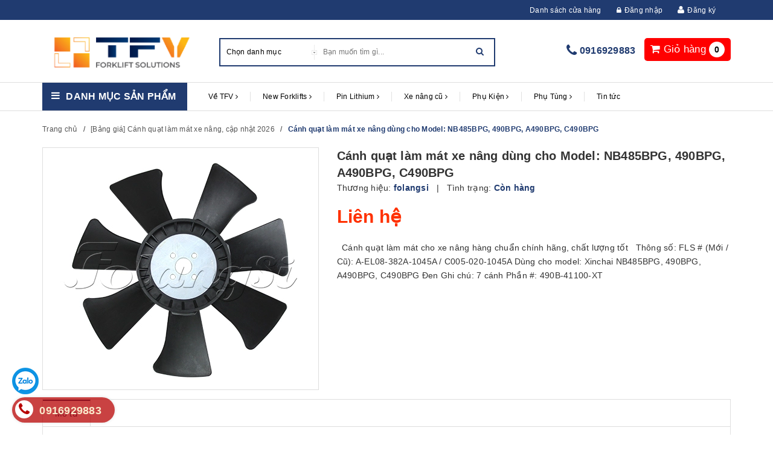

--- FILE ---
content_type: text/html; charset=utf-8
request_url: https://tfv.vn/canh-quat-lam-mat-xe-nang-folangsi-model-nb485bpg-490bpg-a490bpg-c490bpg
body_size: 60152
content:
<!DOCTYPE html>
<html lang="vi">
<head>

<meta http-equiv="content-Type" content="text/html; charset=utf-8"/>
<meta name="viewport" content="width=device-width, initial-scale=1.0"/>

<title>

Cánh quạt làm mát xe nâng  dùng cho Model: NB485BPG, 490BPG, A490BPG, C490BPG


 | Xe nâng TFV
</title>

<meta name="description" content="C&#225;nh quạt l&#224;m m&#225;t cho xe n&#226;ng h&#224;ng chuẩn ch&#237;nh h&#227;ng, chất lượng tốt Th&#244;ng số: FLS # (Mới / Cũ): A-EL08-382A-1045A / C005-020-1045A D&#249;ng cho model: Xinchai NB485BPG, 490BPG, A490BPG, C490BPG Đen Ghi ch&#250;: 7 c&#225;nh Phần #: 490B-41100-XT"/>


<meta name="robots" content="index,follow"/>



<link rel="canonical" href="https://tfv.vn/canh-quat-lam-mat-xe-nang-folangsi-model-nb485bpg-490bpg-a490bpg-c490bpg"/>


<meta name="google-site-verification" content="eWOkZ6IJ-VfTo8hSg8VFsFLMGMa99qaYJKt9_YI0e2c"/>
<meta name="ahrefs-site-verification" content="3d867b7776a4325ba30b4fd9f9521cbfca745cb492529843cf5093cd3585a03b"/>
<meta name="author" content="Công ty TNHH TFV Industries"/>


<link rel="icon" href="//bizweb.dktcdn.net/100/054/066/themes/836366/assets/favicon.png?1769394256922" type="image/x-icon"/>


<link rel="preload"
      href="https://maxcdn.bootstrapcdn.com/font-awesome/4.5.0/css/font-awesome.min.css"
      as="style"
      onload="this.onload=null;this.rel='stylesheet'">
<noscript>
<link rel="stylesheet" href="https://maxcdn.bootstrapcdn.com/font-awesome/4.5.0/css/font-awesome.min.css">
</noscript>

<script type="application/ld+json">
{
  "@context": "https://schema.org",
  "@type": "Organization",
  "@id": "https://tfv.vn/#organization",
  "name": "Công ty TNHH TFV Industries",
  "url": "https://tfv.vn/",
  "logo": "https://tfv.vn/favicon.png",
  "telephone": "+84916929883",
  "address": {
    "@type": "PostalAddress",
    "streetAddress": "Võ Văn Kiệt",
    "addressLocality": "Hà Nội",
    "addressCountry": "VN"
  }
}
</script>



	<meta property="og:type" content="product">
	<meta property="og:title" content="Cánh quạt làm mát xe nâng  dùng cho Model: NB485BPG, 490BPG, A490BPG, C490BPG">
	
		<meta property="og:image" content="http://bizweb.dktcdn.net/thumb/grande/100/054/066/products/76afe89a-f22a-4dae-b48d-ba584bf8a4b9.jpg?v=1565278211023">
		<meta property="og:image:secure_url" content="https://bizweb.dktcdn.net/thumb/grande/100/054/066/products/76afe89a-f22a-4dae-b48d-ba584bf8a4b9.jpg?v=1565278211023">
	
	<meta property="og:price:amount" content="0">
	<meta property="og:price:currency" content="VND">

<meta property="og:description" content="Cánh quạt làm mát cho xe nâng hàng chuẩn chính hãng, chất lượng tốt Thông số: FLS # (Mới / Cũ): A-EL08-382A-1045A / C005-020-1045A Dùng cho model: Xinchai NB485BPG, 490BPG, A490BPG, C490BPG Đen Ghi chú: 7 cánh Phần #: 490B-41100-XT">
<meta property="og:url" content="https://tfv.vn/canh-quat-lam-mat-xe-nang-folangsi-model-nb485bpg-490bpg-a490bpg-c490bpg">
<meta property="og:site_name" content="Xe nâng TFV">

<link href="//bizweb.dktcdn.net/100/054/066/themes/836366/assets/plugin.scss.css?1769394256922" rel="stylesheet" type="text/css" media="all" />
<link href="//bizweb.dktcdn.net/100/054/066/themes/836366/assets/base.scss.css?1769394256922" rel="stylesheet" type="text/css" media="all" />
<link href="//bizweb.dktcdn.net/100/054/066/themes/836366/assets/style.scss.css?1769394256922" rel="stylesheet" type="text/css" media="all" />
<link href="//bizweb.dktcdn.net/100/054/066/themes/836366/assets/responsive.scss.css?1769394256922" rel="stylesheet" type="text/css" media="all" />
<link href="//bizweb.dktcdn.net/100/054/066/themes/836366/assets/iwish.css?1769394256922" rel="stylesheet" type="text/css" media="all" />



<script>
	var Bizweb = Bizweb || {};
	Bizweb.store = 'toyota.mysapo.net';
	Bizweb.id = 54066;
	Bizweb.theme = {"id":836366,"name":"Halu Mart - TỐI ƯU","role":"main"};
	Bizweb.template = 'product';
	if(!Bizweb.fbEventId)  Bizweb.fbEventId = 'xxxxxxxx-xxxx-4xxx-yxxx-xxxxxxxxxxxx'.replace(/[xy]/g, function (c) {
	var r = Math.random() * 16 | 0, v = c == 'x' ? r : (r & 0x3 | 0x8);
				return v.toString(16);
			});		
</script>
<script>
	(function () {
		function asyncLoad() {
			var urls = ["//productreviews.sapoapps.vn/assets/js/productreviews.min.js?store=toyota.mysapo.net","//promotionpopup.sapoapps.vn/genscript/script.js?store=toyota.mysapo.net","https://popup.sapoapps.vn/api/genscript/script?store=toyota.mysapo.net","https://social-contact.sapoapps.vn/api/genscript/script_fb_init?store=toyota.mysapo.net"];
			for (var i = 0; i < urls.length; i++) {
				var s = document.createElement('script');
				s.type = 'text/javascript';
				s.async = true;
				s.src = urls[i];
				var x = document.getElementsByTagName('script')[0];
				x.parentNode.insertBefore(s, x);
			}
		};
		window.attachEvent ? window.attachEvent('onload', asyncLoad) : window.addEventListener('load', asyncLoad, false);
	})();
</script>


<script>
	window.BizwebAnalytics = window.BizwebAnalytics || {};
	window.BizwebAnalytics.meta = window.BizwebAnalytics.meta || {};
	window.BizwebAnalytics.meta.currency = 'VND';
	window.BizwebAnalytics.tracking_url = '/s';

	var meta = {};
	
	meta.product = {"id": 15460826, "vendor": "folangsi", "name": "Cánh quạt làm mát xe nâng  dùng cho Model: NB485BPG, 490BPG, A490BPG, C490BPG",
	"type": "Cánh quạt làm mát xe nâng", "price": 0 };
	
	
	for (var attr in meta) {
	window.BizwebAnalytics.meta[attr] = meta[attr];
	}
</script>

	
		<script src="/dist/js/stats.min.js?v=96f2ff2"></script>
	





<!--Facebook Pixel Code-->
<script>
	!function(f, b, e, v, n, t, s){
	if (f.fbq) return; n = f.fbq = function(){
	n.callMethod?
	n.callMethod.apply(n, arguments):n.queue.push(arguments)}; if (!f._fbq) f._fbq = n;
	n.push = n; n.loaded = !0; n.version = '2.0'; n.queue =[]; t = b.createElement(e); t.async = !0;
	t.src = v; s = b.getElementsByTagName(e)[0]; s.parentNode.insertBefore(t, s)}
	(window,
	document,'script','https://connect.facebook.net/en_US/fbevents.js');
	fbq('init', '1032007396899823', {} , {'agent': 'plsapo'}); // Insert your pixel ID here.
	fbq('track', 'PageView',{},{ eventID: Bizweb.fbEventId });
	
	fbq('track', 'ViewContent', {
	content_ids: [15460826],
	content_name: '"Cánh quạt làm mát xe nâng  dùng cho Model: NB485BPG, 490BPG, A490BPG, C490BPG"',
	content_type: 'product_group',
	value: '0',
	currency: window.BizwebAnalytics.meta.currency
	}, { eventID: Bizweb.fbEventId });
	
</script>
<noscript>
	<img height='1' width='1' style='display:none' src='https://www.facebook.com/tr?id=1032007396899823&ev=PageView&noscript=1' />
</noscript>
<!--DO NOT MODIFY-->
<!--End Facebook Pixel Code-->



<script>
	var eventsListenerScript = document.createElement('script');
	eventsListenerScript.async = true;
	
	eventsListenerScript.src = "/dist/js/store_events_listener.min.js?v=1b795e9";
	
	document.getElementsByTagName('head')[0].appendChild(eventsListenerScript);
</script>








<script>
var ProductReviewsAppUtil = ProductReviewsAppUtil || {};

</script>


<link href="//bizweb.dktcdn.net/100/054/066/themes/836366/assets/appcombo.css?1769394256922" rel="stylesheet" type="text/css" media="all" />

</head>

<body class="template-product">

<div class="top-bar">
	<div class="container">
		<ul>
			<li><a href="/lien-he">Danh sách cửa hàng</a></li>
			

			
			
			<li><a href="/account/login"><i class="fa fa-lock"></i>Đăng nhập</a></li>
			<li><i class="fa fa-user"></i><a href="https://tfv.vn/dang-ky-tai-khoan">Đăng ký</a></li>
				
		</ul>
	</div>
</div>

<link rel="alternate" href="https://tfv.vn/" hreflang="vi-vn" /> 
<META NAME="author" CONTENT="Công ty TNHH TFV Industries">
<meta name="geo.region" content="VN-HN" />
<meta name="geo.placename" content="H&agrave; Nội" />
<meta name="geo.position" content="21.186721;105.782838" />
<meta name="ICBM" content="21.186721, 105.782838" />

<header class="header">	
	<div class="container">

		<div class="header-main">
			<div class="row">
				<div class="menu-mobile col-sm-3 col-xs-3">
					<div class="group-menu">
						<i class="fa fa-align-justify"></i>
					</div>

				</div>
				<div class="col-sm-3 col-xs-6 logo-mobile">
					<div class="logo">
						
						<a href="/" class="logo-wrapper ">					
							<img src="//bizweb.dktcdn.net/100/054/066/themes/836366/assets/logo.png?1769394256922" alt="logo ">					
						</a>
												
					</div>
				</div>
				<div class="search-top col-sm-5 hidden-xs">
					<div class="search top-interface">
						<div id="desktop-search"></div>
						<div class="header_search">
	<form class="input-group search-bar" action="/search" method="get" role="search">
		<div class="collection-selector">
			<div class="search_text">Chọn danh mục</div>
			<div class="search_id hidden"></div>
			<div  class=" search_info list_search">
				
				<div class="liner_search"></div>
				<div class="search_item active" data-coll-id="0">Tất cả</div>
			</div>
		</div>
		<input type="search" name="q" value="" placeholder="Bạn muốn tìm gì... " class=" st-default-search-input search-text" autocomplete="off">
		<span class="input-group-btn">
			<button class="btn icon-fallback-text">
				<i class="fa fa-search"></i>
			</button>
		</span>
	</form>
</div> 
					</div>

				</div>

				<div class="cart-top col-sm-4 col-xs-3">
					<div class="list-inline a-center">


						<div class="top-cart-contain f-right">
							<div class="mini-cart text-xs-center">
								<div class="heading-cart">
									<a href="/cart">
										<i class="fa fa-shopping-cart"></i> <span class="hidden-xs">Giỏ hàng</span>
										<span class="cartCount count_item_pr" id="cart-total"></span>
									</a>
								</div>	
								<div class="top-cart-content">	

									<div id="cart-sidebar" class="mini-products-list count_li">

									</div>
								</div>
							</div>

						</div>


					</div>
					<div class='hotline-top'>
						<i class="fa fa-phone" aria-hidden="true"></i>
						<a href="tel:0916929883">0916929883</a>
					</div>
				</div>
			</div>
		</div>
	</div>

	<div class="container">
		<div class="search-mobile">
			<div id="mobile-search"></div>
		</div>
	</div>
	<!--main menu -->
<div class="line"></div>
<nav>
	<div class='group-block-category'>
		<div class="container">

			<div class="danhmuc col-sm-3">
				<div class="cate-gory"><i class="fa fa-bars" aria-hidden="true"></i>
					<a style="margin: 0px;float: left;font-size: 16px;color: #fff;text-transform: uppercase;font-weight:600;line-height: 1.4;">Danh mục sản phẩm</a>
				</div>
				<div class="list-cate-gory fix-category">
					<ul class="list-category">


						
						
						
						
						
						

						<li class="  level0- level0 open danhmuc">
							<span class="magicat-cat"><a href="/xe-nang-dien-electric-forklifts"><span>Xe nâng điện</span></a><i class="fa fa-caret-right" aria-hidden="true"></i>
							</span>
								
							<ul>
								
								
								<li class="level1- level1"> <span class="magicat-cat"><a href="/xe-nang-dien-baoli"><span>Xe nâng điện Baoli</span></a></span></li>
								
								
								
								<li class="level1- level1"> <span class="magicat-cat"><a href="/xe-nang-dien-ct-power"><span>Xe nâng điện CT Power</span></a></span></li>
								
								
								
								<li class="level1- level1"> <span class="magicat-cat"><a href="/bang-gia-xe-nang-dien-hieu-zowell-cap-nhat-2025"><span>Xe nâng điện Zowell</span></a></span></li>
								
								
								
								<li class="level1- level1"> <span class="magicat-cat"><a href="/xe-nang-dien-cu"><span>Xe nâng điện cũ</span></a></span></li>
								
								
							</ul>  
							
						</li>
						
						
						
						
						
						
						

						<li class="  level0- level0 open danhmuc">
							<span class="magicat-cat"><a href="/xe-nang-dau"><span>Xe nâng dầu</span></a><i class="fa fa-caret-right" aria-hidden="true"></i>
							</span>
								
							<ul>
								
								
								<li class="level1- level1"> <span class="magicat-cat"><a href="/xe-nang-dau-baoli"><span>Xe nâng dầu Baoli</span></a></span></li>
								
								
								
								<li class="level1- level1"> <span class="magicat-cat"><a href="/xe-nang-dau-interlift"><span>Xe nâng dầu Interlift</span></a></span></li>
								
								
								
								<li class="level1- level1"> <span class="magicat-cat"><a href="/xe-nang-dau-ct-power"><span>Xe nâng dầu CT Power</span></a></span></li>
								
								
							</ul>  
							
						</li>
						
						
						
						
						
						
						

						<li class="  level0- level0 open danhmuc">
							<span class="magicat-cat"><a href="/xe-nang-reach-truck"><span>Xe nâng Reach Truck</span></a><i class="fa fa-caret-right" aria-hidden="true"></i>
							</span>
								
							<ul>
								
								
								<li class="level1- level1"> <span class="magicat-cat"><a href="/xe-nang-dien-reach-truck-ngoi-lai"><span>Xe nâng Reach Truck ngồi lái</span></a></span></li>
								
								
								
								<li class="level1- level1"> <span class="magicat-cat"><a href="/xe-nang-reach-truck-cu"><span>Xe nâng Reach Truck đứng lái</span></a></span></li>
								
								
							</ul>  
							
						</li>
						
						
						
						
						
						
						

						<li class="  level0- level0 open danhmuc">
							<span class="magicat-cat"><a href="/collections/all"><span>Xe nâng chuyên dụng</span></a><i class="fa fa-caret-right" aria-hidden="true"></i>
							</span>
								
							<ul>
								
								
								<li class="level1- level1"> <span class="magicat-cat"><a href="/xe-nang-nguoi"><span>Xe nâng người</span></a></span></li>
								
								
								
								<li class="level1- level1"> <span class="magicat-cat"><a href="/xe-nang-loi-di-hep-interlift"><span>Xe nâng lối đi hẹp</span></a></span></li>
								
								
								
								<li class="level1- level1"> <span class="magicat-cat"><a href="/xe-nang-tay"><span>Xe nâng tay</span></a></span></li>
								
								
							</ul>  
							
						</li>
						
						
						
						
						
						
						

						<li class="  level0- level0 open danhmuc">
							<span class="magicat-cat"><a href="/xe-nang-dien-pin-lithium"><span>Xe nâng điện pin Lithium</span></a><i class="fa fa-caret-right" aria-hidden="true"></i>
							</span>
								
							<ul>
								
								
								<li class="level1- level1"> <span class="magicat-cat"><a href="/xe-nang-dien-baoli-pin-lithium"><span>Xe nâng điện Baoli pin lithium</span></a></span></li>
								
								
								
								<li class="level1- level1"> <span class="magicat-cat"><a href="/xe-nang-dien-mima-pin-lithium"><span>Xe nâng điện Mima pin Lithium</span></a></span></li>
								
								
								
								<li class="level1- level1"> <span class="magicat-cat"><a href="/xe-nang-dien-interlift-pin-lithium"><span>Xe nâng điện Interlift pin Lithium</span></a></span></li>
								
								
								
								<li class="level1- level1"> <span class="magicat-cat"><a href="/xe-nang-dien-zowell-pin-lithium"><span>Xe nâng điện Zowell pin Lithium</span></a></span></li>
								
								
							</ul>  
							
						</li>
						
						
						
						
						
						
						
						<li class="level0- level0">
							<span class="magicat-cat"><a href="/xe-nang-va-phu-tung-xe-nang-gia-re"><span>Xe nâng hàng và phụ tùng giá rẻ | Hơn 800 Mã Sản Phẩm Sẵn Kho</span></a></span>
						</li>
						
						



					</ul>
					<div class='block-view-more'>
						<ul>
							<li  class='view-more'><p ><i class="fa fa-plus" aria-hidden="true"></i>Xem thêm </p></li>
							<li class='close-view-more'><p ><i class="fa fa-minus" aria-hidden="true"></i>Đóng</p></li>
						</ul>
					</div>
				</div>
			</div>	

			<!-- main menu -->
			<div class="main-top main-menu col-sm-9 ipad">
				<ul id="nav" class="nav ">
					
					
					
					
					
					
					<li class="nav-item ">
						<a title="Về TFV" href="/gioi-thieu-tfv-industries" class="nav-link">Về TFV <i class="fa fa-angle-right" data-toggle="dropdown"></i></a>			

						<ul class="dropdown-menu">
							
							
							<li class="nav-item-lv2">
								<a  title="Cơ sở Hà Nội" class="nav-link" href="/co-so-ha-noi">Cơ sở Hà Nội</a>
							</li>
							
							
							
							<li class="nav-item-lv2">
								<a  title="Cơ sở Phú Thọ" class="nav-link" href="/co-so-phu-tho">Cơ sở Phú Thọ</a>
							</li>
							
							
							
							<li class="nav-item-lv2">
								<a  title="Cơ sở Thành phố Hồ Chí Minh" class="nav-link" href="/co-so-thanh-pho-ho-chi-minh">Cơ sở Thành phố Hồ Chí Minh</a>
							</li>
							
							

						</ul>

					</li>
					
					
					
					
					
					
					
					<li class="nav-item ">
						<a title="New Forklifts" href="/xe-nang-moi-1" class="nav-link">New Forklifts <i class="fa fa-angle-right" data-toggle="dropdown"></i></a>			

						<ul class="dropdown-menu">
							
							
							<li class="dropdown-submenu nav-item-lv2">
								<a title="Xe nâng và phụ tùng giá rẻ" class="nav-link" href="/xe-nang-va-phu-tung-xe-nang-gia-re">Xe nâng và phụ tùng giá rẻ <i class="fa fa-angle-right"></i></a>

								<ul class="dropdown-menu">
															
									<li class="nav-item-lv3">
										<a   title="Tổng quan về xe nâng điện" class="nav-link" href="/tong-quan-xe-nang-dien">Tổng quan về xe nâng điện</a>
									</li>						
															
									<li class="nav-item-lv3">
										<a   title="Xe nâng điện" class="nav-link" href="/xe-nang-dien-electric-forklifts">Xe nâng điện</a>
									</li>						
															
									<li class="nav-item-lv3">
										<a   title="Tổng quan về thuê xe nâng" class="nav-link" href="/tong-quan-thue-xe-nang">Tổng quan về thuê xe nâng</a>
									</li>						
															
									<li class="nav-item-lv3">
										<a   title="Bảng giá xe nâng cho thuê" class="nav-link" href="/cho-thue-xe-nang-dai-han">Bảng giá xe nâng cho thuê</a>
									</li>						
															
									<li class="nav-item-lv3">
										<a   title="Xe nâng theo tải trọng" class="nav-link" href="/xe-nang-theo-tai-trong">Xe nâng theo tải trọng</a>
									</li>						
															
									<li class="nav-item-lv3">
										<a   title="Xe nâng điện pin Lithium" class="nav-link" href="/xe-nang-dien-pin-lithium">Xe nâng điện pin Lithium</a>
									</li>						
															
									<li class="nav-item-lv3">
										<a   title="Xe nâng dầu" class="nav-link" href="/xe-nang-dau">Xe nâng dầu</a>
									</li>						
									
								</ul>                      
							</li>
							
							
							
							<li class="dropdown-submenu nav-item-lv2">
								<a title="Xe nâng Linde" class="nav-link" href="/xe-nang-linde">Xe nâng Linde <i class="fa fa-angle-right"></i></a>

								<ul class="dropdown-menu">
															
									<li class="nav-item-lv3">
										<a   title="Xe nâng dầu Linde" class="nav-link" href="/xe-nang-dau-linde">Xe nâng dầu Linde</a>
									</li>						
															
									<li class="nav-item-lv3">
										<a   title="Xe nâng điện Linde" class="nav-link" href="/xe-nang-dien-linde">Xe nâng điện Linde</a>
									</li>						
															
									<li class="nav-item-lv3">
										<a   title="Thiết bị nhà kho Linde" class="nav-link" href="/thiet-bi-nha-kho-linde">Thiết bị nhà kho Linde</a>
									</li>						
									
								</ul>                      
							</li>
							
							
							
							<li class="dropdown-submenu nav-item-lv2">
								<a title="Xe nâng Kion Baoli" class="nav-link" href="/xe-nang-kion-baoli">Xe nâng Kion Baoli <i class="fa fa-angle-right"></i></a>

								<ul class="dropdown-menu">
															
									<li class="nav-item-lv3">
										<a   title="Xe nâng điện Baoli" class="nav-link" href="/xe-nang-dien-baoli">Xe nâng điện Baoli</a>
									</li>						
															
									<li class="nav-item-lv3">
										<a   title="Xe nâng dầu Baoli" class="nav-link" href="/xe-nang-dau-baoli">Xe nâng dầu Baoli</a>
									</li>						
															
									<li class="nav-item-lv3">
										<a   title="Thiết bị kho Baoli" class="nav-link" href="/thiet-bi-kho-baoli">Thiết bị kho Baoli</a>
									</li>						
									
								</ul>                      
							</li>
							
							
							
							<li class="dropdown-submenu nav-item-lv2">
								<a title="Xe nâng CT Power" class="nav-link" href="/xe-nang-ct-power-toyota-industries">Xe nâng CT Power <i class="fa fa-angle-right"></i></a>

								<ul class="dropdown-menu">
															
									<li class="nav-item-lv3">
										<a   title="Xe nâng dầu CT Power" class="nav-link" href="/xe-nang-dau-ct-power">Xe nâng dầu CT Power</a>
									</li>						
															
									<li class="nav-item-lv3">
										<a   title="Xe nâng điện CT Power" class="nav-link" href="/xe-nang-dien-ct-power">Xe nâng điện CT Power</a>
									</li>						
															
									<li class="nav-item-lv3">
										<a   title="Thiết bị nhà kho" class="nav-link" href="/thiet-bi-nha-kho-toyota-ct-power">Thiết bị nhà kho</a>
									</li>						
															
									<li class="nav-item-lv3">
										<a   title="Xe nâng Toyota CT Power sẵn kho TFV" class="nav-link" href="/xe-nang-ct-power-san-kho-tfv">Xe nâng Toyota CT Power sẵn kho TFV</a>
									</li>						
									
								</ul>                      
							</li>
							
							
							
							<li class="dropdown-submenu nav-item-lv2">
								<a title="Xe nâng Zowell" class="nav-link" href="/xe-nang-zowell">Xe nâng Zowell <i class="fa fa-angle-right"></i></a>

								<ul class="dropdown-menu">
															
									<li class="nav-item-lv3">
										<a   title="Xe nâng Pallet điện Zowell" class="nav-link" href="/xe-nang-pallet-dien-hieu-zowell">Xe nâng Pallet điện Zowell</a>
									</li>						
															
									<li class="nav-item-lv3">
										<a   title="Xe nâng Stacker Zowell" class="nav-link" href="/bang-gia-xe-nang-stacker-hieu-zowell">Xe nâng Stacker Zowell</a>
									</li>						
															
									<li class="nav-item-lv3">
										<a   title="Xe nâng điện VNA Zowell" class="nav-link" href="/xe-nang-dien-vna">Xe nâng điện VNA Zowell</a>
									</li>						
															
									<li class="nav-item-lv3">
										<a   title="Xe nâng Reachtruck Zowell" class="nav-link" href="/xe-nang-reachtruck-hieu-zowell">Xe nâng Reachtruck Zowell</a>
									</li>						
															
									<li class="nav-item-lv3">
										<a   title="Xe nâng điện ngồi lái Zowell" class="nav-link" href="/bang-gia-xe-nang-dien-hieu-zowell-cap-nhat-2025">Xe nâng điện ngồi lái Zowell</a>
									</li>						
															
									<li class="nav-item-lv3">
										<a   title="Xe đầu kéo Zowell" class="nav-link" href="/xe-dau-keo-zowell">Xe đầu kéo Zowell</a>
									</li>						
									
								</ul>                      
							</li>
							
							
							
							<li class="dropdown-submenu nav-item-lv2">
								<a title="Xe nâng Mima" class="nav-link" href="/xe-nang-dien-mima">Xe nâng Mima <i class="fa fa-angle-right"></i></a>

								<ul class="dropdown-menu">
															
									<li class="nav-item-lv3">
										<a   title="Xe nâng khớp gập Mima" class="nav-link" href="/xe-nang-dien-khop-noi-mima">Xe nâng khớp gập Mima</a>
									</li>						
															
									<li class="nav-item-lv3">
										<a   title="Xe nâng đa chiều Mima" class="nav-link" href="/xe-nang-da-chieu-mima">Xe nâng đa chiều Mima</a>
									</li>						
															
									<li class="nav-item-lv3">
										<a   title="Xe nâng VNA Man Up Mima" class="nav-link" href="/xe-nang-vna-man-up-mima">Xe nâng VNA Man Up Mima</a>
									</li>						
															
									<li class="nav-item-lv3">
										<a   title="Xe nâng VNA Man Down Mima" class="nav-link" href="/xe-nang-vna-man-down-mima">Xe nâng VNA Man Down Mima</a>
									</li>						
															
									<li class="nav-item-lv3">
										<a   title="Xe nâng điện ngồi lái 1.5-3.0 tấn Mima" class="nav-link" href="/xe-nang-dien-ngoi-lai-1-5-den-4-tan-mima">Xe nâng điện ngồi lái 1.5-3.0 tấn Mima</a>
									</li>						
															
									<li class="nav-item-lv3">
										<a   title="Thiết bị nhà kho Mima" class="nav-link" href="/thiet-bi-nha-kho-mima">Thiết bị nhà kho Mima</a>
									</li>						
									
								</ul>                      
							</li>
							
							
							
							<li class="dropdown-submenu nav-item-lv2">
								<a title="Xe nâng Interlift" class="nav-link" href="/bang-gia-xe-nang-interlift-moi-100">Xe nâng Interlift <i class="fa fa-angle-right"></i></a>

								<ul class="dropdown-menu">
															
									<li class="nav-item-lv3">
										<a   title="Xe nâng tay Interlift" class="nav-link" href="/xe-nang-tay">Xe nâng tay Interlift</a>
									</li>						
															
									<li class="nav-item-lv3">
										<a   title="Xe nâng tay điện Interlift" class="nav-link" href="/xe-nang-tay-dien">Xe nâng tay điện Interlift</a>
									</li>						
															
									<li class="nav-item-lv3">
										<a   title="Xe nâng Stacker Interlift" class="nav-link" href="/xe-nang-stacker-interlift">Xe nâng Stacker Interlift</a>
									</li>						
															
									<li class="nav-item-lv3">
										<a   title="Xe nâng người Interlift" class="nav-link" href="/xe-nang-nguoi-interlift">Xe nâng người Interlift</a>
									</li>						
															
									<li class="nav-item-lv3">
										<a   title="Xe nâng điện Interlift pin Lithium" class="nav-link" href="/xe-nang-dien-interlift-pin-lithium">Xe nâng điện Interlift pin Lithium</a>
									</li>						
									
								</ul>                      
							</li>
							
							
							
							<li class="dropdown-submenu nav-item-lv2">
								<a title="Xe nâng tay" class="nav-link" href="/xe-nang-tay">Xe nâng tay <i class="fa fa-angle-right"></i></a>

								<ul class="dropdown-menu">
															
									<li class="nav-item-lv3">
										<a   title="Xe nâng tay điện" class="nav-link" href="/xe-nang-tay-dien">Xe nâng tay điện</a>
									</li>						
															
									<li class="nav-item-lv3">
										<a   title="Xe nâng Stacker" class="nav-link" href="/xe-nang-stacker">Xe nâng Stacker</a>
									</li>						
									
								</ul>                      
							</li>
							
							
							
							<li class="dropdown-submenu nav-item-lv2">
								<a title="Xe nâng người" class="nav-link" href="/xe-nang-nguoi">Xe nâng người <i class="fa fa-angle-right"></i></a>

								<ul class="dropdown-menu">
															
									<li class="nav-item-lv3">
										<a   title="Xe nâng người Scissor lifts" class="nav-link" href="/bang-gia-xe-nang-nguoi-scissor-lifts-hieu-dingli-cap-nhat-2026">Xe nâng người Scissor lifts</a>
									</li>						
															
									<li class="nav-item-lv3">
										<a   title="Xe nâng người Boom lifts" class="nav-link" href="/bang-gia-xe-nang-nguoi-boom-lifts-hieu-dingli-cap-nhat-2026">Xe nâng người Boom lifts</a>
									</li>						
															
									<li class="nav-item-lv3">
										<a   title="Xe nâng người Vertical lifts" class="nav-link" href="/bang-gia-xe-nang-nguoi-vertical-lifts-hieu-dingli-cap-nhat-2026">Xe nâng người Vertical lifts</a>
									</li>						
															
									<li class="nav-item-lv3">
										<a   title="Xe nâng người Stock pickers" class="nav-link" href="/bang-gia-xe-nang-nguoi-stock-pickers-hieu-dingli-cap-nhat-2026">Xe nâng người Stock pickers</a>
									</li>						
															
									<li class="nav-item-lv3">
										<a   title="Xe nâng người Differentiatrion" class="nav-link" href="/bang-gia-xe-nang-nguoi-differentiation-hieu-dingli-cap-nhat-2026">Xe nâng người Differentiatrion</a>
									</li>						
									
								</ul>                      
							</li>
							
							
							
							<li class="nav-item-lv2">
								<a  title="XE NÂNG MỚI TRONG KHO" class="nav-link" href="/brand-new-stock">XE NÂNG MỚI TRONG KHO</a>
							</li>
							
							

						</ul>

					</li>
					
					
					
					
					
					
					
					<li class="nav-item ">
						<a title="Pin Lithium" href="/pin-lithium" class="nav-link">Pin Lithium <i class="fa fa-angle-right" data-toggle="dropdown"></i></a>			

						<ul class="dropdown-menu">
							
							
							<li class="nav-item-lv2">
								<a  title="Tổng quan Pin Lithium" class="nav-link" href="/tong-quan-lithium">Tổng quan Pin Lithium</a>
							</li>
							
							
							
							<li class="nav-item-lv2">
								<a  title="Pin Lithium xe nâng" class="nav-link" href="/pin-lithium-xe-nang">Pin Lithium xe nâng</a>
							</li>
							
							
							
							<li class="nav-item-lv2">
								<a  title="Pin lithium xe điện, xe golf" class="nav-link" href="/pin-lithium-cho-xe-dien-xe-golf">Pin lithium xe điện, xe golf</a>
							</li>
							
							
							
							<li class="nav-item-lv2">
								<a  title="Pin lưu trữ năng lượng" class="nav-link" href="/pin-luu-tru-nang-luong">Pin lưu trữ năng lượng</a>
							</li>
							
							
							
							<li class="nav-item-lv2">
								<a  title="Cell Pin Lithium" class="nav-link" href="/cell-pin-lithium">Cell Pin Lithium</a>
							</li>
							
							
							
							<li class="nav-item-lv2">
								<a  title="Bình lithium kho lạnh" class="nav-link" href="/binh-lithium-kho-lanh">Bình lithium kho lạnh</a>
							</li>
							
							

						</ul>

					</li>
					
					
					
					
					
					
					
					<li class="nav-item  has-mega">
						<a title="Xe nâng cũ" href="/xe-nang-cu" class="nav-link">Xe nâng cũ <i class="fa fa-angle-right" data-toggle="dropdown"></i></a>			

						<ul class="dropdown-menu">
							
							
							<li class="dropdown-submenu nav-item-lv2">
								<a title="Xe nâng điện ngồi lái cũ" class="nav-link" href="/xe-nang-dien-cu">Xe nâng điện ngồi lái cũ <i class="fa fa-angle-right"></i></a>

								<ul class="dropdown-menu">
															
									<li class="nav-item-lv3">
										<a   title="Xe nâng điện 4 bánh" class="nav-link" href="/xe-nang-dien-4-banh-ngoi-lai-1">Xe nâng điện 4 bánh</a>
									</li>						
									
								</ul>                      
							</li>
							
							
							
							<li class="dropdown-submenu nav-item-lv2">
								<a title="Xe nâng Reachtruck cũ" class="nav-link" href="/xe-nang-reach-truck-cu">Xe nâng Reachtruck cũ <i class="fa fa-angle-right"></i></a>

								<ul class="dropdown-menu">
															
									<li class="nav-item-lv3">
										<a   title="Xe reach truck ngồi lái" class="nav-link" href="/xe-nang-dien-ngoi-lai-reach-truck">Xe reach truck ngồi lái</a>
									</li>						
															
									<li class="nav-item-lv3">
										<a   title="Xe reach truck đứng lái" class="nav-link" href="/xe-nang-dien-dung-lai-cu">Xe reach truck đứng lái</a>
									</li>						
									
								</ul>                      
							</li>
							
							
							
							<li class="nav-item-lv2">
								<a  title="Thiết bị nhà kho" class="nav-link" href="/thiet-bi-nha-kho-1">Thiết bị nhà kho</a>
							</li>
							
							

						</ul>

					</li>
					
					
					
					
					
					
					
					<li class="nav-item  has-mega">
						<a title="Phụ Kiện" href="/phu-kien-xe-nang" class="nav-link">Phụ Kiện <i class="fa fa-angle-right" data-toggle="dropdown"></i></a>			

						<ul class="dropdown-menu">
							
							
							<li class="nav-item-lv2">
								<a  title="5.1 Dịch ngang, dịch giá - Sideshifter" class="nav-link" href="/xe-nang-co-dich-ngang-sideshifter">5.1 Dịch ngang, dịch giá - Sideshifter</a>
							</li>
							
							
							
							<li class="nav-item-lv2">
								<a  title="5.2 Dịch càng - Fork Positioner" class="nav-link" href="/xe-nang-chinh-cang-fork-positioner">5.2 Dịch càng - Fork Positioner</a>
							</li>
							
							
							
							<li class="nav-item-lv2">
								<a  title="5.3 Kẹp giấy Paper Roll Clamp" class="nav-link" href="/xe-nang-kep-giay-paper-roll-clamp">5.3 Kẹp giấy Paper Roll Clamp</a>
							</li>
							
							
							
							<li class="nav-item-lv2">
								<a  title="5.4 Càng xoay 360 Rotating" class="nav-link" href="/xe-nang-xoay-cang-full-rotating-fork">5.4 Càng xoay 360 Rotating</a>
							</li>
							
							
							
							<li class="nav-item-lv2">
								<a  title="5.5 Kẹp vuông, kẹp bông - Bale Clamp" class="nav-link" href="/5-5-kep-vuong-xe-nang-hang-bale-clamp">5.5 Kẹp vuông, kẹp bông - Bale Clamp</a>
							</li>
							
							
							
							<li class="nav-item-lv2">
								<a  title="5.6 Kẹp các tông - kẹp hộp các tông, Carton Clamp" class="nav-link" href="/5-6-caton-clamp">5.6 Kẹp các tông - kẹp hộp các tông, Carton Clamp</a>
							</li>
							
							
							
							<li class="nav-item-lv2">
								<a  title="5.7 Kẹp khối, kẹp rác, Block clamp" class="nav-link" href="/kep-khoi-xe-nang-block-clamp">5.7 Kẹp khối, kẹp rác, Block clamp</a>
							</li>
							
							
							
							<li class="nav-item-lv2">
								<a  title="5.8 Kẹp thùng, kẹp phuy- Drum clamp" class="nav-link" href="/xe-nang-kep-thung-phuy-drum-clamp">5.8 Kẹp thùng, kẹp phuy- Drum clamp</a>
							</li>
							
							
							
							<li class="nav-item-lv2">
								<a  title="5.9  Kẹp rác, gật gù, Hinged Broke handler" class="nav-link" href="/xe-nang-gat-gu-da-nang-hinged-broke-handler">5.9  Kẹp rác, gật gù, Hinged Broke handler</a>
							</li>
							
							
							
							<li class="nav-item-lv2">
								<a  title="5.10 Gật gù-  Hinged fork" class="nav-link" href="/5-10-xe-nang-gat-gu-hinged-fork">5.10 Gật gù-  Hinged fork</a>
							</li>
							
							
							
							<li class="nav-item-lv2">
								<a  title="5.11 Bộ kẹp giữ kiện hàng - Load Stabilizer" class="nav-link" href="/xe-nang-kep-kien-dung-load-stabilizer">5.11 Bộ kẹp giữ kiện hàng - Load Stabilizer</a>
							</li>
							
							
							
							<li class="nav-item-lv2">
								<a  title="5.12 Kẹp đa năng-  Multi - Purpose clamp" class="nav-link" href="/xe-nang-kep-da-nang-multi-purpose-clamp">5.12 Kẹp đa năng-  Multi - Purpose clamp</a>
							</li>
							
							
							
							<li class="nav-item-lv2">
								<a  title="5.13  Bộ càng đôi, nhiều pallet -Multi Pallet Handler" class="nav-link" href="/5-14-xe-nang-cang-doi-multi-pallet-handler">5.13  Bộ càng đôi, nhiều pallet -Multi Pallet Handler</a>
							</li>
							
							
							
							<li class="nav-item-lv2">
								<a  title="5.14 Bộ kéo đẩy - Push Pulls" class="nav-link" href="/5-16-push-pulls">5.14 Bộ kéo đẩy - Push Pulls</a>
							</li>
							
							
							
							<li class="nav-item-lv2">
								<a  title="5.15 Bộ càng xoay - Rotator" class="nav-link" href="/5-15-xe-nang-cang-xoay-rotator">5.15 Bộ càng xoay - Rotator</a>
							</li>
							
							
							
							<li class="nav-item-lv2">
								<a  title="5.16 Kẹp ống thép - Steel Pipe Clamp" class="nav-link" href="/5-16-bang-gia-xe-nang-kep-ong-thep-steel-pipe-clamp-cap-nhat-2026">5.16 Kẹp ống thép - Steel Pipe Clamp</a>
							</li>
							
							
							
							<li class="nav-item-lv2">
								<a  title="5.17 Kẹp thuốc lá - Tobacco Clamps" class="nav-link" href="/5-17-bang-gia-kep-thuoc-la-danh-cho-xe-nang-tobacco-clamps-moi-100-cap-nhat-2026">5.17 Kẹp thuốc lá - Tobacco Clamps</a>
							</li>
							
							
							
							<li class="nav-item-lv2">
								<a  title="5.18 Bộ càng xoay 3 chiều - Tri Lateral Head Unit" class="nav-link" href="/5-18-bang-gia-xe-nang-cang-xoay-3-chieu-tri-lateral-head-unit-cap-nhat-2026">5.18 Bộ càng xoay 3 chiều - Tri Lateral Head Unit</a>
							</li>
							
							
							
							<li class="nav-item-lv2">
								<a  title="5.19 Kẹp lốp Tyre Clamps" class="nav-link" href="/5-19-bang-gia-xe-nang-hang-kep-lop-tyre-clamps-gia-re-cap-nhat-2026">5.19 Kẹp lốp Tyre Clamps</a>
							</li>
							
							
							
							<li class="nav-item-lv2">
								<a  title="5.21 Kẹp bọt biển, xốp - Foam clamp" class="nav-link" href="/5-21-bang-gia-xe-nang-kep-bot-bien-kep-xop-foam-clamp-cap-nhat-2026">5.21 Kẹp bọt biển, xốp - Foam clamp</a>
							</li>
							
							
							
							<li class="nav-item-lv2">
								<a  title="5.22 Fork clamp" class="nav-link" href="/5-22-bang-gia-xe-nang-cang-kep-fork-clamp-moi-100-cap-nhat-2026">5.22 Fork clamp</a>
							</li>
							
							

						</ul>

					</li>
					
					
					
					
					
					
					
					<li class="nav-item  has-mega">
						<a title="Phụ Tùng" href="/phu-tung-xe-nang-1" class="nav-link">Phụ Tùng <i class="fa fa-angle-right" data-toggle="dropdown"></i></a>			

						<ul class="dropdown-menu">
							
							
							<li class="nav-item-lv2">
								<a  title="Lốp Yokohama" class="nav-link" href="/lop-dac-yokohama">Lốp Yokohama</a>
							</li>
							
							
							
							<li class="dropdown-submenu nav-item-lv2">
								<a title="6.1 Ắc quy (Battery)" class="nav-link" href="/ac-quy-xe-nang">6.1 Ắc quy (Battery) <i class="fa fa-angle-right"></i></a>

								<ul class="dropdown-menu">
															
									<li class="nav-item-lv3">
										<a   title="6.1.1 Pin Lithium" class="nav-link" href="/ac-quy-lithium-ion">6.1.1 Pin Lithium</a>
									</li>						
									
								</ul>                      
							</li>
							
							
							
							<li class="dropdown-submenu nav-item-lv2">
								<a title="6.2 Lốp, La Zăng, Bánh xe" class="nav-link" href="/lop-la-zang-banh-xe">6.2 Lốp, La Zăng, Bánh xe <i class="fa fa-angle-right"></i></a>

								<ul class="dropdown-menu">
															
									<li class="nav-item-lv3">
										<a   title="6.2.1 Bánh PU" class="nav-link" href="/6-2-1-banh-pu">6.2.1 Bánh PU</a>
									</li>						
															
									<li class="nav-item-lv3">
										<a   title="6.2.2 Lốp đặc" class="nav-link" href="/lop-dac">6.2.2 Lốp đặc</a>
									</li>						
															
									<li class="nav-item-lv3">
										<a   title="6.2.3 La răng" class="nav-link" href="/6-2-4-la-rang">6.2.3 La răng</a>
									</li>						
															
									<li class="nav-item-lv3">
										<a   title="6.2.4 Bánh lái xe nâng" class="nav-link" href="/banh-lai-xe-nang-dien">6.2.4 Bánh lái xe nâng</a>
									</li>						
															
									<li class="nav-item-lv3">
										<a   title="6.2.5 Bánh tải xe nâng" class="nav-link" href="/6-2-5-banh-tai-xe-nang">6.2.5 Bánh tải xe nâng</a>
									</li>						
															
									<li class="nav-item-lv3">
										<a   title="6.2.6 Bánh xe cân bằng" class="nav-link" href="/6-2-6-banh-xe-can-bang">6.2.6 Bánh xe cân bằng</a>
									</li>						
									
								</ul>                      
							</li>
							
							
							
							<li class="dropdown-submenu nav-item-lv2">
								<a title="6.3 Sạc xe nâng (Forklift Charger)" class="nav-link" href="/bo-sac-xe-nang-dien">6.3 Sạc xe nâng (Forklift Charger) <i class="fa fa-angle-right"></i></a>

								<ul class="dropdown-menu">
															
									<li class="nav-item-lv3">
										<a   title="6.3.1 Sạc 24V" class="nav-link" href="/6-3-1-sac-24v">6.3.1 Sạc 24V</a>
									</li>						
															
									<li class="nav-item-lv3">
										<a   title="6.3.2 Sạc 48V" class="nav-link" href="/6-3-3-sac-48v">6.3.2 Sạc 48V</a>
									</li>						
															
									<li class="nav-item-lv3">
										<a   title="6.3.3 Sạc 72V" class="nav-link" href="/bo-sac-72v-cho-ac-quy-xe-nang">6.3.3 Sạc 72V</a>
									</li>						
															
									<li class="nav-item-lv3">
										<a   title="6.3.4 Sạc 80V" class="nav-link" href="/6-3-4-sac-80v">6.3.4 Sạc 80V</a>
									</li>						
															
									<li class="nav-item-lv3">
										<a   title="6.3.2 Sạc 36V" class="nav-link" href="/sac-36v">6.3.2 Sạc 36V</a>
									</li>						
															
									<li class="nav-item-lv3">
										<a   title="6.3.6 Sạc 12V" class="nav-link" href="/6-3-6-sac-12v">6.3.6 Sạc 12V</a>
									</li>						
									
								</ul>                      
							</li>
							
							
							
							<li class="dropdown-submenu nav-item-lv2">
								<a title="6.4 Đèn xe nâng" class="nav-link" href="/he-thong-den-xe-nang">6.4 Đèn xe nâng <i class="fa fa-angle-right"></i></a>

								<ul class="dropdown-menu">
															
									<li class="nav-item-lv3">
										<a   title="6.4.1 Bóng đèn 12V" class="nav-link" href="/6-4-1-bong-den-12v">6.4.1 Bóng đèn 12V</a>
									</li>						
															
									<li class="nav-item-lv3">
										<a   title="6.4.2 Bóng đèn 24V" class="nav-link" href="/6-4-2-bong-den-24v">6.4.2 Bóng đèn 24V</a>
									</li>						
															
									<li class="nav-item-lv3">
										<a   title="6.4.3 Bóng đèn 48V" class="nav-link" href="/6-4-3-bong-den-48v">6.4.3 Bóng đèn 48V</a>
									</li>						
															
									<li class="nav-item-lv3">
										<a   title="6.4.4 Bóng đèn 56V" class="nav-link" href="/6-4-4-bong-den-56v">6.4.4 Bóng đèn 56V</a>
									</li>						
															
									<li class="nav-item-lv3">
										<a   title="6.4.5 Cụm đèn, vỏ cụm đèn" class="nav-link" href="/6-4-5-cum-den-vo-cum-den">6.4.5 Cụm đèn, vỏ cụm đèn</a>
									</li>						
															
									<li class="nav-item-lv3">
										<a   title="6.4.6 Đèn cảnh báo" class="nav-link" href="/6-4-6-den-canh-bao">6.4.6 Đèn cảnh báo</a>
									</li>						
									
								</ul>                      
							</li>
							
							
							
							<li class="dropdown-submenu nav-item-lv2">
								<a title="6.5 Khung sườn xe nâng" class="nav-link" href="/6-5-khung-suon-forklift-chassis-and-frame">6.5 Khung sườn xe nâng <i class="fa fa-angle-right"></i></a>

								<ul class="dropdown-menu">
															
									<li class="nav-item-lv3">
										<a   title="6.5.1 Thanh chống nắp capo" class="nav-link" href="/6-5-1-thanh-chong-nap-capo">6.5.1 Thanh chống nắp capo</a>
									</li>						
															
									<li class="nav-item-lv3">
										<a   title="6.5.2 Dây ga xe nâng" class="nav-link" href="/6-5-2-day-ga-xe-nang">6.5.2 Dây ga xe nâng</a>
									</li>						
															
									<li class="nav-item-lv3">
										<a   title="6.5.3 Thanh bảo vệ" class="nav-link" href="/6-5-3-thanh-bao-ve">6.5.3 Thanh bảo vệ</a>
									</li>						
															
									<li class="nav-item-lv3">
										<a   title="6.5.4 Dây đai ghế xe nâng" class="nav-link" href="/6-5-6-day-dai-ghe-xe-nang">6.5.4 Dây đai ghế xe nâng</a>
									</li>						
															
									<li class="nav-item-lv3">
										<a   title="6.5.5 Ống dẫn khí xe nâng" class="nav-link" href="/6-5-5-ong-dan-khi-xe-nang">6.5.5 Ống dẫn khí xe nâng</a>
									</li>						
									
								</ul>                      
							</li>
							
							
							
							<li class="dropdown-submenu nav-item-lv2">
								<a title="6.6 Phụ Tùng Động Cơ" class="nav-link" href="/cum-dong-co">6.6 Phụ Tùng Động Cơ <i class="fa fa-angle-right"></i></a>

								<ul class="dropdown-menu">
															
									<li class="nav-item-lv3">
										<a   title="6.6.1 Động cơ" class="nav-link" href="/6-6-1-dong-co">6.6.1 Động cơ</a>
									</li>						
															
									<li class="nav-item-lv3">
										<a   title="6.6.2 Mặt máy xe nâng" class="nav-link" href="/6-6-2-mat-may-xe-nang">6.6.2 Mặt máy xe nâng</a>
									</li>						
															
									<li class="nav-item-lv3">
										<a   title="6.6.3 Phụ tùng đại tu động cơ" class="nav-link" href="/6-6-3-phu-tung-dai-tu-dong-co">6.6.3 Phụ tùng đại tu động cơ</a>
									</li>						
															
									<li class="nav-item-lv3">
										<a   title="6.6.4 Bơm nhớt động cơ" class="nav-link" href="/6-6-4-bom-nhot-dong-co">6.6.4 Bơm nhớt động cơ</a>
									</li>						
															
									<li class="nav-item-lv3">
										<a   title="6.6.5 Củ đề, máy phát" class="nav-link" href="/6-6-5-cu-de-may-phat">6.6.5 Củ đề, máy phát</a>
									</li>						
															
									<li class="nav-item-lv3">
										<a   title="6.6.6 Bánh răng xe nâng" class="nav-link" href="/6-6-6-banh-rang-xe-nang">6.6.6 Bánh răng xe nâng</a>
									</li>						
															
									<li class="nav-item-lv3">
										<a   title="6.6.7 Bugi, nến sấy, cảm biến" class="nav-link" href="/6-6-7-cam-bien-nhiet-do">6.6.7 Bugi, nến sấy, cảm biến</a>
									</li>						
															
									<li class="nav-item-lv3">
										<a   title="6.6.9 Bơm nhiên liệu" class="nav-link" href="/bom-nhien-lieu">6.6.9 Bơm nhiên liệu</a>
									</li>						
									
								</ul>                      
							</li>
							
							
							
							<li class="dropdown-submenu nav-item-lv2">
								<a title="6.7 Phụ Tùng Hộp Số" class="nav-link" href="/phu-tung-hop-so">6.7 Phụ Tùng Hộp Số <i class="fa fa-angle-right"></i></a>

								<ul class="dropdown-menu">
															
									<li class="nav-item-lv3">
										<a   title="6.7.1 Hộp số" class="nav-link" href="/hop-so-xe-nang-1">6.7.1 Hộp số</a>
									</li>						
															
									<li class="nav-item-lv3">
										<a   title="6.7.2 Nắp dầu hộp số" class="nav-link" href="/nap-dau-hop-so">6.7.2 Nắp dầu hộp số</a>
									</li>						
															
									<li class="nav-item-lv3">
										<a   title="6.7.3 Bơm hộp số" class="nav-link" href="/bom-hop-so">6.7.3 Bơm hộp số</a>
									</li>						
															
									<li class="nav-item-lv3">
										<a   title="6.7.4 Cuộn dây điện từ" class="nav-link" href="/cuon-day-dien-tu">6.7.4 Cuộn dây điện từ</a>
									</li>						
															
									<li class="nav-item-lv3">
										<a   title="6.7.5 Truyền động cơ khí" class="nav-link" href="/bo-banh-rang-truyen-dong-co">6.7.5 Truyền động cơ khí</a>
									</li>						
															
									<li class="nav-item-lv3">
										<a   title="6.7.6 Bàn ép, lá côn, lá sắt" class="nav-link" href="/ban-ep-la-con-xe-nang">6.7.6 Bàn ép, lá côn, lá sắt</a>
									</li>						
															
									<li class="nav-item-lv3">
										<a   title="6.7.7 Cao su chân hộp số" class="nav-link" href="/cao-su-chan-hop-so">6.7.7 Cao su chân hộp số</a>
									</li>						
															
									<li class="nav-item-lv3">
										<a   title="6.7.8 Biến mô hộp số" class="nav-link" href="/bien-mo-hop-so-xe-nang">6.7.8 Biến mô hộp số</a>
									</li>						
															
									<li class="nav-item-lv3">
										<a   title="6.7.9  Bánh răng, lùi" class="nav-link" href="/6-7-9-banh-rang-lui">6.7.9  Bánh răng, lùi</a>
									</li>						
															
									<li class="nav-item-lv3">
										<a   title="6.7.10 Bánh răng tiến" class="nav-link" href="/banh-rang-tien">6.7.10 Bánh răng tiến</a>
									</li>						
															
									<li class="nav-item-lv3">
										<a   title="6.7.11 Bánh răng tốc độ cao" class="nav-link" href="/6-7-11-banh-rang-toc-do-cao">6.7.11 Bánh răng tốc độ cao</a>
									</li>						
															
									<li class="nav-item-lv3">
										<a   title="6.7.12 Bánh răng tốc độ thấp" class="nav-link" href="/6-7-12-banh-rang-toc-do-thap">6.7.12 Bánh răng tốc độ thấp</a>
									</li>						
															
									<li class="nav-item-lv3">
										<a   title="6.7.13 Trục đầu vào" class="nav-link" href="/truc-dau-vao-xe-nang">6.7.13 Trục đầu vào</a>
									</li>						
															
									<li class="nav-item-lv3">
										<a   title="6.7.14 Đĩa ly hợp" class="nav-link" href="/dia-ly-hop">6.7.14 Đĩa ly hợp</a>
									</li>						
															
									<li class="nav-item-lv3">
										<a   title="6.7.15 Lá thép hộp số" class="nav-link" href="/la-bo-hop-so-xe-nang">6.7.15 Lá thép hộp số</a>
									</li>						
															
									<li class="nav-item-lv3">
										<a   title="6.7.16 Trục, đầu ra" class="nav-link" href="/truc-dau-ra-xe-nang">6.7.16 Trục, đầu ra</a>
									</li>						
															
									<li class="nav-item-lv3">
										<a   title="6.7.17 Vòng đồng tốc" class="nav-link" href="/vong-dong-toc-xe-nang">6.7.17 Vòng đồng tốc</a>
									</li>						
															
									<li class="nav-item-lv3">
										<a   title="6.7.18 Truyền O/H kit" class="nav-link" href="/6-17-2-truyen-o-h-kit">6.7.18 Truyền O/H kit</a>
									</li>						
															
									<li class="nav-item-lv3">
										<a   title="6.7.19 Phớt bơm dầu" class="nav-link" href="/6-15-6-phot-bom-dau">6.7.19 Phớt bơm dầu</a>
									</li>						
															
									<li class="nav-item-lv3">
										<a   title="6.7.20 Bánh răng, ổ đĩa" class="nav-link" href="/6-7-20-banh-rang-o-dia">6.7.20 Bánh răng, ổ đĩa</a>
									</li>						
									
								</ul>                      
							</li>
							
							
							
							<li class="nav-item-lv2">
								<a  title="6.8 Phụ Tùng Thủy Lực" class="nav-link" href="/he-thong-thuy-luc-xe-nang">6.8 Phụ Tùng Thủy Lực</a>
							</li>
							
							
							
							<li class="dropdown-submenu nav-item-lv2">
								<a title="6.9 Phụ Tùng Lái" class="nav-link" href="/phu-tung-he-thong-lai">6.9 Phụ Tùng Lái <i class="fa fa-angle-right"></i></a>

								<ul class="dropdown-menu">
															
									<li class="nav-item-lv3">
										<a   title="6.9.1 Bộ trục ắc phi nhê" class="nav-link" href="/6-9-1-bo-truc-ac-phi-nhe-xe-nang-hang">6.9.1 Bộ trục ắc phi nhê</a>
									</li>						
															
									<li class="nav-item-lv3">
										<a   title="6.9.2 Cảm biến góc lái" class="nav-link" href="/6-9-2-cam-bien-goc-lai">6.9.2 Cảm biến góc lái</a>
									</li>						
															
									<li class="nav-item-lv3">
										<a   title="6.9.3 Bu lông tắc kê" class="nav-link" href="/6-9-3-bu-long-tac-ke">6.9.3 Bu lông tắc kê</a>
									</li>						
															
									<li class="nav-item-lv3">
										<a   title="6.9.4 Thanh giằng lái" class="nav-link" href="/6-9-4-thanh-giang-lai">6.9.4 Thanh giằng lái</a>
									</li>						
															
									<li class="nav-item-lv3">
										<a   title="6.9.5 Trục moay ơ lái" class="nav-link" href="/truc-moay-o-lai">6.9.5 Trục moay ơ lái</a>
									</li>						
															
									<li class="nav-item-lv3">
										<a   title="6.9.6 Moay ơ lái" class="nav-link" href="/moay-o-lai">6.9.6 Moay ơ lái</a>
									</li>						
															
									<li class="nav-item-lv3">
										<a   title="6.9.7 Chốt ắc lái" class="nav-link" href="/6-9-7-chot-ac-lai">6.9.7 Chốt ắc lái</a>
									</li>						
															
									<li class="nav-item-lv3">
										<a   title="6.9.10 Trục và vành bánh răng" class="nav-link" href="/truc-va-vanh-banh-rang">6.9.10 Trục và vành bánh răng</a>
									</li>						
															
									<li class="nav-item-lv3">
										<a   title="6.9.11 Chốt lái xe nâng" class="nav-link" href="/chot-lai-xe-nang">6.9.11 Chốt lái xe nâng</a>
									</li>						
															
									<li class="nav-item-lv3">
										<a   title="6.9.12 Phớt xilanh lái" class="nav-link" href="/6-9-11-phot-xilanh-lai">6.9.12 Phớt xilanh lái</a>
									</li>						
															
									<li class="nav-item-lv3">
										<a   title="6.9.13 Vô lăng" class="nav-link" href="/6-9-13-vo-lang">6.9.13 Vô lăng</a>
									</li>						
															
									<li class="nav-item-lv3">
										<a   title="6.9.14 Trục tay lái Assy xe nâng" class="nav-link" href="/mam-thuoc-lai-xe-nang">6.9.14 Trục tay lái Assy xe nâng</a>
									</li>						
															
									<li class="nav-item-lv3">
										<a   title="6.9.15 Rô tuyn xe nâng" class="nav-link" href="/6-9-15-ro-tuyn-xe-nang-hang">6.9.15 Rô tuyn xe nâng</a>
									</li>						
									
								</ul>                      
							</li>
							
							
							
							<li class="dropdown-submenu nav-item-lv2">
								<a title="6.10 Phụ tùng Hệ Thống Điện" class="nav-link" href="/phu-tung-he-thong-dien">6.10 Phụ tùng Hệ Thống Điện <i class="fa fa-angle-right"></i></a>

								<ul class="dropdown-menu">
															
									<li class="nav-item-lv3">
										<a   title="6.10.1 Còi xe" class="nav-link" href="/coi-xe-nang">6.10.1 Còi xe</a>
									</li>						
															
									<li class="nav-item-lv3">
										<a   title="6.10.2 Ổ khóa" class="nav-link" href="/o-khoa-xe-nang">6.10.2 Ổ khóa</a>
									</li>						
															
									<li class="nav-item-lv3">
										<a   title="6.10.3 Bộ ngắt điện" class="nav-link" href="/6-10-3-bo-ngat-dien">6.10.3 Bộ ngắt điện</a>
									</li>						
															
									<li class="nav-item-lv3">
										<a   title="6.10.4 Giắc sạc điện" class="nav-link" href="/6-10-4-giac-sac-dien">6.10.4 Giắc sạc điện</a>
									</li>						
															
									<li class="nav-item-lv3">
										<a   title="6.10.5 Camera" class="nav-link" href="/camera-xe-nang">6.10.5 Camera</a>
									</li>						
															
									<li class="nav-item-lv3">
										<a   title="6.10.7 Bộ báo động xe nâng" class="nav-link" href="/6-10-7-bo-bao-dong-xe-nang">6.10.7 Bộ báo động xe nâng</a>
									</li>						
															
									<li class="nav-item-lv3">
										<a   title="6.10.9 công tắc" class="nav-link" href="/cong-tac-tien-lui-xe-nang">6.10.9 công tắc</a>
									</li>						
															
									<li class="nav-item-lv3">
										<a   title="6.10.10 Van điện từ" class="nav-link" href="/van-dien-tu">6.10.10 Van điện từ</a>
									</li>						
															
									<li class="nav-item-lv3">
										<a   title="6.10.11 Bộ chia điện xe nâng" class="nav-link" href="/6-10-11-bo-chia-dien-xe-nang">6.10.11 Bộ chia điện xe nâng</a>
									</li>						
															
									<li class="nav-item-lv3">
										<a   title="6.10.12 Công tắc xi nhan xe nâng" class="nav-link" href="/cong-tac-xi-nhan-xe-nang">6.10.12 Công tắc xi nhan xe nâng</a>
									</li>						
															
									<li class="nav-item-lv3">
										<a   title="6.10.13 Bộ cần số tiến lùi" class="nav-link" href="/bo-can-so-tien-lui-xe-nang">6.10.13 Bộ cần số tiến lùi</a>
									</li>						
															
									<li class="nav-item-lv3">
										<a   title="6.10.14 Xilanh điện xe nâng" class="nav-link" href="/6-9-8-xilanh-dien-xe-nang">6.10.14 Xilanh điện xe nâng</a>
									</li>						
									
								</ul>                      
							</li>
							
							
							
							<li class="dropdown-submenu nav-item-lv2">
								<a title="6.11 Phụ Tùng Phanh" class="nav-link" href="/phu-tung-he-thong-phanh">6.11 Phụ Tùng Phanh <i class="fa fa-angle-right"></i></a>

								<ul class="dropdown-menu">
															
									<li class="nav-item-lv3">
										<a   title="6.11.1 Má phanh" class="nav-link" href="/6-11-1-ma-phanh">6.11.1 Má phanh</a>
									</li>						
															
									<li class="nav-item-lv3">
										<a   title="6.11.2 Bộ phanh xe" class="nav-link" href="/6-11-2-bo-phanh-xe">6.11.2 Bộ phanh xe</a>
									</li>						
															
									<li class="nav-item-lv3">
										<a   title="6.11.3 Tổng phanh trên, dưới" class="nav-link" href="/tong-phanh-tren-duoi">6.11.3 Tổng phanh trên, dưới</a>
									</li>						
															
									<li class="nav-item-lv3">
										<a   title="6.11.4 Bộ kit xilanh chính" class="nav-link" href="/bo-kit-xilanh-chinh">6.11.4 Bộ kit xilanh chính</a>
									</li>						
															
									<li class="nav-item-lv3">
										<a   title="6.11.5 Lò xo phanh" class="nav-link" href="/6-11-5-lo-xo-phanh">6.11.5 Lò xo phanh</a>
									</li>						
															
									<li class="nav-item-lv3">
										<a   title="6.11.6  Xilanh ngiêng" class="nav-link" href="/6-11-6-xilanh-nghieng">6.11.6  Xilanh ngiêng</a>
									</li>						
															
									<li class="nav-item-lv3">
										<a   title="6.11.7 Van phanh" class="nav-link" href="/6-11-7-van-phanh">6.11.7 Van phanh</a>
									</li>						
															
									<li class="nav-item-lv3">
										<a   title="6.11.8 Phanh tăng cường Assy" class="nav-link" href="/6-11-7-phanh-tang-cuong-assy">6.11.8 Phanh tăng cường Assy</a>
									</li>						
															
									<li class="nav-item-lv3">
										<a   title="6.11.9 Bộ xilanh ly hợp" class="nav-link" href="/6-11-8-bo-xilanh-ly-hop">6.11.9 Bộ xilanh ly hợp</a>
									</li>						
															
									<li class="nav-item-lv3">
										<a   title="6.11.10 Bộ xilanh bánh xe" class="nav-link" href="/bo-xilanh-banh-xe">6.11.10 Bộ xilanh bánh xe</a>
									</li>						
															
									<li class="nav-item-lv3">
										<a   title="6.11.11 Trống phanh xe nâng" class="nav-link" href="/6-11-10-trong-phanh-xe-nang">6.11.11 Trống phanh xe nâng</a>
									</li>						
															
									<li class="nav-item-lv3">
										<a   title="6.11.12 Bộ phanh bánh xe nâng" class="nav-link" href="/6-11-5-bo-phanh-banh-xe-nang">6.11.12 Bộ phanh bánh xe nâng</a>
									</li>						
									
								</ul>                      
							</li>
							
							
							
							<li class="dropdown-submenu nav-item-lv2">
								<a title="6.12 Phụ Tùng Làm Mát" class="nav-link" href="/he-thong-lam-mat">6.12 Phụ Tùng Làm Mát <i class="fa fa-angle-right"></i></a>

								<ul class="dropdown-menu">
															
									<li class="nav-item-lv3">
										<a   title="6.12.1 Két nước làm mát" class="nav-link" href="/6-12-1-ket-nuoc-lam-mat">6.12.1 Két nước làm mát</a>
									</li>						
															
									<li class="nav-item-lv3">
										<a   title="6.12.2 Bơm nước làm mát" class="nav-link" href="/6-12-2-bom-nuoc-lam-mat">6.12.2 Bơm nước làm mát</a>
									</li>						
															
									<li class="nav-item-lv3">
										<a   title="6.12.3 Cánh quạt làm mát" class="nav-link" href="/6-12-3-canh-quat-lam-mat">6.12.3 Cánh quạt làm mát</a>
									</li>						
									
								</ul>                      
							</li>
							
							
							
							<li class="dropdown-submenu nav-item-lv2">
								<a title="6.13 Dầu" class="nav-link" href="/dau-xe-nang">6.13 Dầu <i class="fa fa-angle-right"></i></a>

								<ul class="dropdown-menu">
															
									<li class="nav-item-lv3">
										<a   title="6.13.1 Dầu động cơ" class="nav-link" href="/6-14-1-loc-dong-co-1">6.13.1 Dầu động cơ</a>
									</li>						
															
									<li class="nav-item-lv3">
										<a   title="6.13.2 Dầu thủy lực" class="nav-link" href="/dau-thuy-luc">6.13.2 Dầu thủy lực</a>
									</li>						
									
								</ul>                      
							</li>
							
							
							
							<li class="dropdown-submenu nav-item-lv2">
								<a title="6.14 Lọc xe nâng" class="nav-link" href="/loc">6.14 Lọc xe nâng <i class="fa fa-angle-right"></i></a>

								<ul class="dropdown-menu">
															
									<li class="nav-item-lv3">
										<a   title="6.14.1 Lọc động cơ" class="nav-link" href="/loc-dong-co">6.14.1 Lọc động cơ</a>
									</li>						
															
									<li class="nav-item-lv3">
										<a   title="6.14.2 Lọc thủy lực" class="nav-link" href="/6-14-2-loc-thuy-luc">6.14.2 Lọc thủy lực</a>
									</li>						
															
									<li class="nav-item-lv3">
										<a   title="6.14.3 Lọc nhiên liệu" class="nav-link" href="/6-14-3-loc-nhien-lieu">6.14.3 Lọc nhiên liệu</a>
									</li>						
															
									<li class="nav-item-lv3">
										<a   title="6.14.4 Lọc ướt" class="nav-link" href="/6-14-4-loc-uot">6.14.4 Lọc ướt</a>
									</li>						
															
									<li class="nav-item-lv3">
										<a   title="6.14.5 Lọc gió" class="nav-link" href="/6-14-5-loc-gio">6.14.5 Lọc gió</a>
									</li>						
															
									<li class="nav-item-lv3">
										<a   title="6.14.6 Lọc hộp số" class="nav-link" href="/loc-hop-so">6.14.6 Lọc hộp số</a>
									</li>						
															
									<li class="nav-item-lv3">
										<a   title="6.14.7 Bầu lọc gió" class="nav-link" href="/6-14-7-bau-loc-gio">6.14.7 Bầu lọc gió</a>
									</li>						
															
									<li class="nav-item-lv3">
										<a   title="6.14.8 Màng lọc ga" class="nav-link" href="/6-14-8-mang-loc-ga">6.14.8 Màng lọc ga</a>
									</li>						
															
									<li class="nav-item-lv3">
										<a   title="6.14.9 Bộ lọc dầu" class="nav-link" href="/6-14-8-bo-loc-dau">6.14.9 Bộ lọc dầu</a>
									</li>						
															
									<li class="nav-item-lv3">
										<a   title="6.14.10 Bộ lọc truyền" class="nav-link" href="/6-14-10-bo-loc-truyen">6.14.10 Bộ lọc truyền</a>
									</li>						
															
									<li class="nav-item-lv3">
										<a   title="6.14.11 Lọc động cơ" class="nav-link" href="/loc-dong-co">6.14.11 Lọc động cơ</a>
									</li>						
									
								</ul>                      
							</li>
							
							
							
							<li class="dropdown-submenu nav-item-lv2">
								<a title="6.15 Phớt xe nâng" class="nav-link" href="/phot-xe-nang">6.15 Phớt xe nâng <i class="fa fa-angle-right"></i></a>

								<ul class="dropdown-menu">
															
									<li class="nav-item-lv3">
										<a   title="6.15.1 Phớt moay ơ lái" class="nav-link" href="/6-15-1-phot-moay-o-lai">6.15.1 Phớt moay ơ lái</a>
									</li>						
															
									<li class="nav-item-lv3">
										<a   title="6.15.2 Phớt xy lanh giữa khung nâng" class="nav-link" href="/6-15-2-phot-xy-lanh-giua-khung-nang">6.15.2 Phớt xy lanh giữa khung nâng</a>
									</li>						
															
									<li class="nav-item-lv3">
										<a   title="6.15.3 Phớt xy lanh đứng khung nâng" class="nav-link" href="/phot-xy-lanh-thuy-luc">6.15.3 Phớt xy lanh đứng khung nâng</a>
									</li>						
															
									<li class="nav-item-lv3">
										<a   title="6.15.4 Phớt ngăn kéo thủy lực" class="nav-link" href="/6-15-4-phot-ngan-keo-thuy-luc-xe-nang">6.15.4 Phớt ngăn kéo thủy lực</a>
									</li>						
															
									<li class="nav-item-lv3">
										<a   title="6.15.5 Phớt hộp số" class="nav-link" href="/6-15-5-phot-hop-so">6.15.5 Phớt hộp số</a>
									</li>						
									
								</ul>                      
							</li>
							
							
							
							<li class="dropdown-submenu nav-item-lv2">
								<a title="6.16 Hệ thống khung nâng" class="nav-link" href="/6-16-he-thong-khung-nang-xe-nang-hang">6.16 Hệ thống khung nâng <i class="fa fa-angle-right"></i></a>

								<ul class="dropdown-menu">
															
									<li class="nav-item-lv3">
										<a   title="6.16.1 Bạc khung xe nâng" class="nav-link" href="/6-16-1-bac-khung-xe-nang">6.16.1 Bạc khung xe nâng</a>
									</li>						
															
									<li class="nav-item-lv3">
										<a   title="6.16.2 Vòng bi" class="nav-link" href="/6-16-2-vong-bi">6.16.2 Vòng bi</a>
									</li>						
									
								</ul>                      
							</li>
							
							
							
							<li class="dropdown-submenu nav-item-lv2">
								<a title="6.17 Phụ tùng xe nâng điện" class="nav-link" href="/6-17-phu-tung-xe-nang-dien">6.17 Phụ tùng xe nâng điện <i class="fa fa-angle-right"></i></a>

								<ul class="dropdown-menu">
															
									<li class="nav-item-lv3">
										<a   title="6.17.1 Cảm biến" class="nav-link" href="/6-17-1-cam-bien">6.17.1 Cảm biến</a>
									</li>						
															
									<li class="nav-item-lv3">
										<a   title="6.17.2 Mặt bích đầu ra" class="nav-link" href="/6-17-4-mat-bich-dau-ra">6.17.2 Mặt bích đầu ra</a>
									</li>						
									
								</ul>                      
							</li>
							
							
							
							<li class="nav-item-lv2">
								<a  title="6.18 Giắc cắm" class="nav-link" href="/6-18-giac-cam-binh-dien-ac-quy-xe-nang-hang">6.18 Giắc cắm</a>
							</li>
							
							
							
							<li class="nav-item-lv2">
								<a  title="6.19 Máy biến thế" class="nav-link" href="/6-19-may-bien-the-xe-nang-hang">6.19 Máy biến thế</a>
							</li>
							
							
							
							<li class="nav-item-lv2">
								<a  title="6.21 Ắc quy khởi động" class="nav-link" href="/6-21-ac-quy-khoi-dong-xe-nang-hang">6.21 Ắc quy khởi động</a>
							</li>
							
							
							
							<li class="nav-item-lv2">
								<a  title="6.22 Thiết bị dụng cụ nhà kho" class="nav-link" href="/thiet-bi-dung-cu-nha-kho">6.22 Thiết bị dụng cụ nhà kho</a>
							</li>
							
							
							
							<li class="nav-item-lv2">
								<a  title="Bình ắc quy điện Lithium ion - Các loại ắc quy Lithium xe nâng, xe điện" class="nav-link" href="/ac-quy-lithium-ion">Bình ắc quy điện Lithium ion - Các loại ắc quy Lithium xe nâng, xe điện</a>
							</li>
							
							

						</ul>

					</li>
					
					
					
					
					
					
					
					<li class="nav-item "><a title="Tin tức" class="nav-link" href="/thong-tin-xe-nang-tong-hop">Tin tức</a></li>
					
					

				</ul>
				<div class="group-menu ipad">
					<i class="fa fa-align-justify"></i>
					<p>Menu</p>
				</div>
				<!-- hotline -->

			</div>
		</div>
	</div>
</nav>
	<div class="menu-and-danhmuc-mobile">
		<div class="la-nav-top-login">
			<img id="close-nav" class="c-menu__close" src="//bizweb.dktcdn.net/100/289/886/themes/629773/assets/ic-close-menu.png?1527564600995" alt="close nav">
			<div class="la-avatar-nav p-relative text-center">
				<a href="/account">
					<img class="img-responsive" src="//bizweb.dktcdn.net/100/289/886/themes/629773/assets/av-none-user.png?1527564600995" alt="avatar">
				</a>
				<div class="la-hello-user-nav ng-scope">Xin chào</div>

			</div>
			<div class="la-action-link-nav text-center">
				<ul>
					
					<li><a href="/account/login">Đăng nhập</a></li>
					<li><a href="/account/register">Đăng ký</a></li>
						
				</ul>
			</div>
		</div>
		<!-- danh mục và menu -->
		<div class="menu-mobile-s">

			<ul class="nav nav-pills">
				<li class="active"><a data-toggle="pill" href="#home">Menu </a></li>
				<li><a data-toggle="pill" href="#menu1">Danh mục sản phẩm</a></li>
			</ul>

			<div class="tab-content">
				<div id="home" class="tab-pane fade in active">
					<aside class="aside-item collection-category active">
						<div class="aside-content">
							<nav class="nav-category navbar-toggleable-md">
								<ul class="nav navbar-pills">
									
									
									<li class="nav-item ">
										<a title="Về TFV" href="/gioi-thieu-tfv-industries" class="nav-link">Về TFV</a>
										<i class="fa fa-angle-down"></i>
										<ul class="dropdown-menu">
											
											
											<li class="nav-item">
												<a title="Cơ sở Hà Nội" class="nav-link" href="/co-so-ha-noi">Cơ sở Hà Nội</a>
											</li>
											
											
											
											<li class="nav-item">
												<a title="Cơ sở Phú Thọ" class="nav-link" href="/co-so-phu-tho">Cơ sở Phú Thọ</a>
											</li>
											
											
											
											<li class="nav-item">
												<a title="Cơ sở Thành phố Hồ Chí Minh" class="nav-link" href="/co-so-thanh-pho-ho-chi-minh">Cơ sở Thành phố Hồ Chí Minh</a>
											</li>
											
											
										</ul>
									</li>
									
									
									
									<li class="nav-item ">
										<a title="New Forklifts" href="/xe-nang-moi-1" class="nav-link">New Forklifts</a>
										<i class="fa fa-angle-down"></i>
										<ul class="dropdown-menu">
											
											
											<li class="dropdown-submenu nav-item">
												<a title="Xe nâng và phụ tùng giá rẻ" class="nav-link" href="/xe-nang-va-phu-tung-xe-nang-gia-re">Xe nâng và phụ tùng giá rẻ</a>
												<i class="fa fa-angle-down"></i>
												<ul class="dropdown-menu">
													
													
													<li class="nav-item">
														<a title="Tổng quan về xe nâng điện" class="nav-link" href="/tong-quan-xe-nang-dien">Tổng quan về xe nâng điện</a>
													</li>
													
													
													
													<li class="dropdown-submenu nav-item">
														<a title="Xe nâng điện" class="nav-link" href="/xe-nang-dien-electric-forklifts">Xe nâng điện</a>
														<i class="fa fa-angle-down"></i>
														<ul class="dropdown-menu">
															
															<li class="dropdown-submenu nav-item">
																<a title="Xe nâng điện pin Lithium" class="nav-link" href="/xe-nang-dien-pin-lithium">Xe nâng điện pin Lithium</a>
															</li>
															
														</ul>
													</li>
													
													
													
													<li class="nav-item">
														<a title="Tổng quan về thuê xe nâng" class="nav-link" href="/tong-quan-thue-xe-nang">Tổng quan về thuê xe nâng</a>
													</li>
													
													
													
													<li class="nav-item">
														<a title="Bảng giá xe nâng cho thuê" class="nav-link" href="/cho-thue-xe-nang-dai-han">Bảng giá xe nâng cho thuê</a>
													</li>
													
													
													
													<li class="dropdown-submenu nav-item">
														<a title="Xe nâng theo tải trọng" class="nav-link" href="/xe-nang-theo-tai-trong">Xe nâng theo tải trọng</a>
														<i class="fa fa-angle-down"></i>
														<ul class="dropdown-menu">
															
															<li class="dropdown-submenu nav-item">
																<a title="Xe nâng 1.5 tấn" class="nav-link" href="/xe-nang-1-5-tan">Xe nâng 1.5 tấn</a>
															</li>
															
															<li class="dropdown-submenu nav-item">
																<a title="Xe nâng 2.0 tấn" class="nav-link" href="/xe-nang-2-0-tan">Xe nâng 2.0 tấn</a>
															</li>
															
															<li class="dropdown-submenu nav-item">
																<a title="Xe nâng 2.5 tấn" class="nav-link" href="/xe-nang-2-5-tan-1">Xe nâng 2.5 tấn</a>
															</li>
															
															<li class="dropdown-submenu nav-item">
																<a title="Xe nâng 3.0 tấn" class="nav-link" href="/xe-nang-3-0-tan">Xe nâng 3.0 tấn</a>
															</li>
															
															<li class="dropdown-submenu nav-item">
																<a title="Xe nâng 3.5 tấn" class="nav-link" href="/xe-nang-3-5-tan">Xe nâng 3.5 tấn</a>
															</li>
															
															<li class="dropdown-submenu nav-item">
																<a title="Xe nâng 4.0-5.0 tấn" class="nav-link" href="/xe-nang-4-5-tan">Xe nâng 4.0-5.0 tấn</a>
															</li>
															
														</ul>
													</li>
													
													
													
													<li class="nav-item">
														<a title="Xe nâng điện pin Lithium" class="nav-link" href="/xe-nang-dien-pin-lithium">Xe nâng điện pin Lithium</a>
													</li>
													
													
													
													<li class="nav-item">
														<a title="Xe nâng dầu" class="nav-link" href="/xe-nang-dau">Xe nâng dầu</a>
													</li>
													
													
												</ul>                      
											</li>
											
											
											
											<li class="dropdown-submenu nav-item">
												<a title="Xe nâng Linde" class="nav-link" href="/xe-nang-linde">Xe nâng Linde</a>
												<i class="fa fa-angle-down"></i>
												<ul class="dropdown-menu">
													
													
													<li class="nav-item">
														<a title="Xe nâng dầu Linde" class="nav-link" href="/xe-nang-dau-linde">Xe nâng dầu Linde</a>
													</li>
													
													
													
													<li class="nav-item">
														<a title="Xe nâng điện Linde" class="nav-link" href="/xe-nang-dien-linde">Xe nâng điện Linde</a>
													</li>
													
													
													
													<li class="nav-item">
														<a title="Thiết bị nhà kho Linde" class="nav-link" href="/thiet-bi-nha-kho-linde">Thiết bị nhà kho Linde</a>
													</li>
													
													
												</ul>                      
											</li>
											
											
											
											<li class="dropdown-submenu nav-item">
												<a title="Xe nâng Kion Baoli" class="nav-link" href="/xe-nang-kion-baoli">Xe nâng Kion Baoli</a>
												<i class="fa fa-angle-down"></i>
												<ul class="dropdown-menu">
													
													
													<li class="nav-item">
														<a title="Xe nâng điện Baoli" class="nav-link" href="/xe-nang-dien-baoli">Xe nâng điện Baoli</a>
													</li>
													
													
													
													<li class="nav-item">
														<a title="Xe nâng dầu Baoli" class="nav-link" href="/xe-nang-dau-baoli">Xe nâng dầu Baoli</a>
													</li>
													
													
													
													<li class="nav-item">
														<a title="Thiết bị kho Baoli" class="nav-link" href="/thiet-bi-kho-baoli">Thiết bị kho Baoli</a>
													</li>
													
													
												</ul>                      
											</li>
											
											
											
											<li class="dropdown-submenu nav-item">
												<a title="Xe nâng CT Power" class="nav-link" href="/xe-nang-ct-power-toyota-industries">Xe nâng CT Power</a>
												<i class="fa fa-angle-down"></i>
												<ul class="dropdown-menu">
													
													
													<li class="nav-item">
														<a title="Xe nâng dầu CT Power" class="nav-link" href="/xe-nang-dau-ct-power">Xe nâng dầu CT Power</a>
													</li>
													
													
													
													<li class="nav-item">
														<a title="Xe nâng điện CT Power" class="nav-link" href="/xe-nang-dien-ct-power">Xe nâng điện CT Power</a>
													</li>
													
													
													
													<li class="nav-item">
														<a title="Thiết bị nhà kho" class="nav-link" href="/thiet-bi-nha-kho-toyota-ct-power">Thiết bị nhà kho</a>
													</li>
													
													
													
													<li class="nav-item">
														<a title="Xe nâng Toyota CT Power sẵn kho TFV" class="nav-link" href="/xe-nang-ct-power-san-kho-tfv">Xe nâng Toyota CT Power sẵn kho TFV</a>
													</li>
													
													
												</ul>                      
											</li>
											
											
											
											<li class="dropdown-submenu nav-item">
												<a title="Xe nâng Zowell" class="nav-link" href="/xe-nang-zowell">Xe nâng Zowell</a>
												<i class="fa fa-angle-down"></i>
												<ul class="dropdown-menu">
													
													
													<li class="nav-item">
														<a title="Xe nâng Pallet điện Zowell" class="nav-link" href="/xe-nang-pallet-dien-hieu-zowell">Xe nâng Pallet điện Zowell</a>
													</li>
													
													
													
													<li class="nav-item">
														<a title="Xe nâng Stacker Zowell" class="nav-link" href="/bang-gia-xe-nang-stacker-hieu-zowell">Xe nâng Stacker Zowell</a>
													</li>
													
													
													
													<li class="nav-item">
														<a title="Xe nâng điện VNA Zowell" class="nav-link" href="/xe-nang-dien-vna">Xe nâng điện VNA Zowell</a>
													</li>
													
													
													
													<li class="nav-item">
														<a title="Xe nâng Reachtruck Zowell" class="nav-link" href="/xe-nang-reachtruck-hieu-zowell">Xe nâng Reachtruck Zowell</a>
													</li>
													
													
													
													<li class="nav-item">
														<a title="Xe nâng điện ngồi lái Zowell" class="nav-link" href="/bang-gia-xe-nang-dien-hieu-zowell-cap-nhat-2025">Xe nâng điện ngồi lái Zowell</a>
													</li>
													
													
													
													<li class="nav-item">
														<a title="Xe đầu kéo Zowell" class="nav-link" href="/xe-dau-keo-zowell">Xe đầu kéo Zowell</a>
													</li>
													
													
												</ul>                      
											</li>
											
											
											
											<li class="dropdown-submenu nav-item">
												<a title="Xe nâng Mima" class="nav-link" href="/xe-nang-dien-mima">Xe nâng Mima</a>
												<i class="fa fa-angle-down"></i>
												<ul class="dropdown-menu">
													
													
													<li class="nav-item">
														<a title="Xe nâng khớp gập Mima" class="nav-link" href="/xe-nang-dien-khop-noi-mima">Xe nâng khớp gập Mima</a>
													</li>
													
													
													
													<li class="nav-item">
														<a title="Xe nâng đa chiều Mima" class="nav-link" href="/xe-nang-da-chieu-mima">Xe nâng đa chiều Mima</a>
													</li>
													
													
													
													<li class="nav-item">
														<a title="Xe nâng VNA Man Up Mima" class="nav-link" href="/xe-nang-vna-man-up-mima">Xe nâng VNA Man Up Mima</a>
													</li>
													
													
													
													<li class="nav-item">
														<a title="Xe nâng VNA Man Down Mima" class="nav-link" href="/xe-nang-vna-man-down-mima">Xe nâng VNA Man Down Mima</a>
													</li>
													
													
													
													<li class="nav-item">
														<a title="Xe nâng điện ngồi lái 1.5-3.0 tấn Mima" class="nav-link" href="/xe-nang-dien-ngoi-lai-1-5-den-4-tan-mima">Xe nâng điện ngồi lái 1.5-3.0 tấn Mima</a>
													</li>
													
													
													
													<li class="nav-item">
														<a title="Thiết bị nhà kho Mima" class="nav-link" href="/thiet-bi-nha-kho-mima">Thiết bị nhà kho Mima</a>
													</li>
													
													
												</ul>                      
											</li>
											
											
											
											<li class="dropdown-submenu nav-item">
												<a title="Xe nâng Interlift" class="nav-link" href="/bang-gia-xe-nang-interlift-moi-100">Xe nâng Interlift</a>
												<i class="fa fa-angle-down"></i>
												<ul class="dropdown-menu">
													
													
													<li class="nav-item">
														<a title="Xe nâng tay Interlift" class="nav-link" href="/xe-nang-tay">Xe nâng tay Interlift</a>
													</li>
													
													
													
													<li class="nav-item">
														<a title="Xe nâng tay điện Interlift" class="nav-link" href="/xe-nang-tay-dien">Xe nâng tay điện Interlift</a>
													</li>
													
													
													
													<li class="nav-item">
														<a title="Xe nâng Stacker Interlift" class="nav-link" href="/xe-nang-stacker-interlift">Xe nâng Stacker Interlift</a>
													</li>
													
													
													
													<li class="nav-item">
														<a title="Xe nâng người Interlift" class="nav-link" href="/xe-nang-nguoi-interlift">Xe nâng người Interlift</a>
													</li>
													
													
													
													<li class="nav-item">
														<a title="Xe nâng điện Interlift pin Lithium" class="nav-link" href="/xe-nang-dien-interlift-pin-lithium">Xe nâng điện Interlift pin Lithium</a>
													</li>
													
													
												</ul>                      
											</li>
											
											
											
											<li class="dropdown-submenu nav-item">
												<a title="Xe nâng tay" class="nav-link" href="/xe-nang-tay">Xe nâng tay</a>
												<i class="fa fa-angle-down"></i>
												<ul class="dropdown-menu">
													
													
													<li class="nav-item">
														<a title="Xe nâng tay điện" class="nav-link" href="/xe-nang-tay-dien">Xe nâng tay điện</a>
													</li>
													
													
													
													<li class="nav-item">
														<a title="Xe nâng Stacker" class="nav-link" href="/xe-nang-stacker">Xe nâng Stacker</a>
													</li>
													
													
												</ul>                      
											</li>
											
											
											
											<li class="dropdown-submenu nav-item">
												<a title="Xe nâng người" class="nav-link" href="/xe-nang-nguoi">Xe nâng người</a>
												<i class="fa fa-angle-down"></i>
												<ul class="dropdown-menu">
													
													
													<li class="nav-item">
														<a title="Xe nâng người Scissor lifts" class="nav-link" href="/bang-gia-xe-nang-nguoi-scissor-lifts-hieu-dingli-cap-nhat-2026">Xe nâng người Scissor lifts</a>
													</li>
													
													
													
													<li class="nav-item">
														<a title="Xe nâng người Boom lifts" class="nav-link" href="/bang-gia-xe-nang-nguoi-boom-lifts-hieu-dingli-cap-nhat-2026">Xe nâng người Boom lifts</a>
													</li>
													
													
													
													<li class="nav-item">
														<a title="Xe nâng người Vertical lifts" class="nav-link" href="/bang-gia-xe-nang-nguoi-vertical-lifts-hieu-dingli-cap-nhat-2026">Xe nâng người Vertical lifts</a>
													</li>
													
													
													
													<li class="nav-item">
														<a title="Xe nâng người Stock pickers" class="nav-link" href="/bang-gia-xe-nang-nguoi-stock-pickers-hieu-dingli-cap-nhat-2026">Xe nâng người Stock pickers</a>
													</li>
													
													
													
													<li class="nav-item">
														<a title="Xe nâng người Differentiatrion" class="nav-link" href="/bang-gia-xe-nang-nguoi-differentiation-hieu-dingli-cap-nhat-2026">Xe nâng người Differentiatrion</a>
													</li>
													
													
												</ul>                      
											</li>
											
											
											
											<li class="nav-item">
												<a title="XE NÂNG MỚI TRONG KHO" class="nav-link" href="/brand-new-stock">XE NÂNG MỚI TRONG KHO</a>
											</li>
											
											
										</ul>
									</li>
									
									
									
									<li class="nav-item ">
										<a title="Pin Lithium" href="/pin-lithium" class="nav-link">Pin Lithium</a>
										<i class="fa fa-angle-down"></i>
										<ul class="dropdown-menu">
											
											
											<li class="nav-item">
												<a title="Tổng quan Pin Lithium" class="nav-link" href="/tong-quan-lithium">Tổng quan Pin Lithium</a>
											</li>
											
											
											
											<li class="nav-item">
												<a title="Pin Lithium xe nâng" class="nav-link" href="/pin-lithium-xe-nang">Pin Lithium xe nâng</a>
											</li>
											
											
											
											<li class="nav-item">
												<a title="Pin lithium xe điện, xe golf" class="nav-link" href="/pin-lithium-cho-xe-dien-xe-golf">Pin lithium xe điện, xe golf</a>
											</li>
											
											
											
											<li class="nav-item">
												<a title="Pin lưu trữ năng lượng" class="nav-link" href="/pin-luu-tru-nang-luong">Pin lưu trữ năng lượng</a>
											</li>
											
											
											
											<li class="nav-item">
												<a title="Cell Pin Lithium" class="nav-link" href="/cell-pin-lithium">Cell Pin Lithium</a>
											</li>
											
											
											
											<li class="nav-item">
												<a title="Bình lithium kho lạnh" class="nav-link" href="/binh-lithium-kho-lanh">Bình lithium kho lạnh</a>
											</li>
											
											
										</ul>
									</li>
									
									
									
									<li class="nav-item ">
										<a title="Xe nâng cũ" href="/xe-nang-cu" class="nav-link">Xe nâng cũ</a>
										<i class="fa fa-angle-down"></i>
										<ul class="dropdown-menu">
											
											
											<li class="dropdown-submenu nav-item">
												<a title="Xe nâng điện ngồi lái cũ" class="nav-link" href="/xe-nang-dien-cu">Xe nâng điện ngồi lái cũ</a>
												<i class="fa fa-angle-down"></i>
												<ul class="dropdown-menu">
													
													
													<li class="nav-item">
														<a title="Xe nâng điện 4 bánh" class="nav-link" href="/xe-nang-dien-4-banh-ngoi-lai-1">Xe nâng điện 4 bánh</a>
													</li>
													
													
												</ul>                      
											</li>
											
											
											
											<li class="dropdown-submenu nav-item">
												<a title="Xe nâng Reachtruck cũ" class="nav-link" href="/xe-nang-reach-truck-cu">Xe nâng Reachtruck cũ</a>
												<i class="fa fa-angle-down"></i>
												<ul class="dropdown-menu">
													
													
													<li class="nav-item">
														<a title="Xe reach truck ngồi lái" class="nav-link" href="/xe-nang-dien-ngoi-lai-reach-truck">Xe reach truck ngồi lái</a>
													</li>
													
													
													
													<li class="nav-item">
														<a title="Xe reach truck đứng lái" class="nav-link" href="/xe-nang-dien-dung-lai-cu">Xe reach truck đứng lái</a>
													</li>
													
													
												</ul>                      
											</li>
											
											
											
											<li class="nav-item">
												<a title="Thiết bị nhà kho" class="nav-link" href="/thiet-bi-nha-kho-1">Thiết bị nhà kho</a>
											</li>
											
											
										</ul>
									</li>
									
									
									
									<li class="nav-item ">
										<a title="Phụ Kiện" href="/phu-kien-xe-nang" class="nav-link">Phụ Kiện</a>
										<i class="fa fa-angle-down"></i>
										<ul class="dropdown-menu">
											
											
											<li class="nav-item">
												<a title="5.1 Dịch ngang, dịch giá - Sideshifter" class="nav-link" href="/xe-nang-co-dich-ngang-sideshifter">5.1 Dịch ngang, dịch giá - Sideshifter</a>
											</li>
											
											
											
											<li class="nav-item">
												<a title="5.2 Dịch càng - Fork Positioner" class="nav-link" href="/xe-nang-chinh-cang-fork-positioner">5.2 Dịch càng - Fork Positioner</a>
											</li>
											
											
											
											<li class="nav-item">
												<a title="5.3 Kẹp giấy Paper Roll Clamp" class="nav-link" href="/xe-nang-kep-giay-paper-roll-clamp">5.3 Kẹp giấy Paper Roll Clamp</a>
											</li>
											
											
											
											<li class="nav-item">
												<a title="5.4 Càng xoay 360 Rotating" class="nav-link" href="/xe-nang-xoay-cang-full-rotating-fork">5.4 Càng xoay 360 Rotating</a>
											</li>
											
											
											
											<li class="nav-item">
												<a title="5.5 Kẹp vuông, kẹp bông - Bale Clamp" class="nav-link" href="/5-5-kep-vuong-xe-nang-hang-bale-clamp">5.5 Kẹp vuông, kẹp bông - Bale Clamp</a>
											</li>
											
											
											
											<li class="nav-item">
												<a title="5.6 Kẹp các tông - kẹp hộp các tông, Carton Clamp" class="nav-link" href="/5-6-caton-clamp">5.6 Kẹp các tông - kẹp hộp các tông, Carton Clamp</a>
											</li>
											
											
											
											<li class="nav-item">
												<a title="5.7 Kẹp khối, kẹp rác, Block clamp" class="nav-link" href="/kep-khoi-xe-nang-block-clamp">5.7 Kẹp khối, kẹp rác, Block clamp</a>
											</li>
											
											
											
											<li class="nav-item">
												<a title="5.8 Kẹp thùng, kẹp phuy- Drum clamp" class="nav-link" href="/xe-nang-kep-thung-phuy-drum-clamp">5.8 Kẹp thùng, kẹp phuy- Drum clamp</a>
											</li>
											
											
											
											<li class="nav-item">
												<a title="5.9  Kẹp rác, gật gù, Hinged Broke handler" class="nav-link" href="/xe-nang-gat-gu-da-nang-hinged-broke-handler">5.9  Kẹp rác, gật gù, Hinged Broke handler</a>
											</li>
											
											
											
											<li class="nav-item">
												<a title="5.10 Gật gù-  Hinged fork" class="nav-link" href="/5-10-xe-nang-gat-gu-hinged-fork">5.10 Gật gù-  Hinged fork</a>
											</li>
											
											
											
											<li class="nav-item">
												<a title="5.11 Bộ kẹp giữ kiện hàng - Load Stabilizer" class="nav-link" href="/xe-nang-kep-kien-dung-load-stabilizer">5.11 Bộ kẹp giữ kiện hàng - Load Stabilizer</a>
											</li>
											
											
											
											<li class="nav-item">
												<a title="5.12 Kẹp đa năng-  Multi - Purpose clamp" class="nav-link" href="/xe-nang-kep-da-nang-multi-purpose-clamp">5.12 Kẹp đa năng-  Multi - Purpose clamp</a>
											</li>
											
											
											
											<li class="nav-item">
												<a title="5.13  Bộ càng đôi, nhiều pallet -Multi Pallet Handler" class="nav-link" href="/5-14-xe-nang-cang-doi-multi-pallet-handler">5.13  Bộ càng đôi, nhiều pallet -Multi Pallet Handler</a>
											</li>
											
											
											
											<li class="nav-item">
												<a title="5.14 Bộ kéo đẩy - Push Pulls" class="nav-link" href="/5-16-push-pulls">5.14 Bộ kéo đẩy - Push Pulls</a>
											</li>
											
											
											
											<li class="nav-item">
												<a title="5.15 Bộ càng xoay - Rotator" class="nav-link" href="/5-15-xe-nang-cang-xoay-rotator">5.15 Bộ càng xoay - Rotator</a>
											</li>
											
											
											
											<li class="nav-item">
												<a title="5.16 Kẹp ống thép - Steel Pipe Clamp" class="nav-link" href="/5-16-bang-gia-xe-nang-kep-ong-thep-steel-pipe-clamp-cap-nhat-2026">5.16 Kẹp ống thép - Steel Pipe Clamp</a>
											</li>
											
											
											
											<li class="nav-item">
												<a title="5.17 Kẹp thuốc lá - Tobacco Clamps" class="nav-link" href="/5-17-bang-gia-kep-thuoc-la-danh-cho-xe-nang-tobacco-clamps-moi-100-cap-nhat-2026">5.17 Kẹp thuốc lá - Tobacco Clamps</a>
											</li>
											
											
											
											<li class="nav-item">
												<a title="5.18 Bộ càng xoay 3 chiều - Tri Lateral Head Unit" class="nav-link" href="/5-18-bang-gia-xe-nang-cang-xoay-3-chieu-tri-lateral-head-unit-cap-nhat-2026">5.18 Bộ càng xoay 3 chiều - Tri Lateral Head Unit</a>
											</li>
											
											
											
											<li class="nav-item">
												<a title="5.19 Kẹp lốp Tyre Clamps" class="nav-link" href="/5-19-bang-gia-xe-nang-hang-kep-lop-tyre-clamps-gia-re-cap-nhat-2026">5.19 Kẹp lốp Tyre Clamps</a>
											</li>
											
											
											
											<li class="nav-item">
												<a title="5.21 Kẹp bọt biển, xốp - Foam clamp" class="nav-link" href="/5-21-bang-gia-xe-nang-kep-bot-bien-kep-xop-foam-clamp-cap-nhat-2026">5.21 Kẹp bọt biển, xốp - Foam clamp</a>
											</li>
											
											
											
											<li class="nav-item">
												<a title="5.22 Fork clamp" class="nav-link" href="/5-22-bang-gia-xe-nang-cang-kep-fork-clamp-moi-100-cap-nhat-2026">5.22 Fork clamp</a>
											</li>
											
											
										</ul>
									</li>
									
									
									
									<li class="nav-item ">
										<a title="Phụ Tùng" href="/phu-tung-xe-nang-1" class="nav-link">Phụ Tùng</a>
										<i class="fa fa-angle-down"></i>
										<ul class="dropdown-menu">
											
											
											<li class="nav-item">
												<a title="Lốp Yokohama" class="nav-link" href="/lop-dac-yokohama">Lốp Yokohama</a>
											</li>
											
											
											
											<li class="dropdown-submenu nav-item">
												<a title="6.1 Ắc quy (Battery)" class="nav-link" href="/ac-quy-xe-nang">6.1 Ắc quy (Battery)</a>
												<i class="fa fa-angle-down"></i>
												<ul class="dropdown-menu">
													
													
													<li class="dropdown-submenu nav-item">
														<a title="6.1.1 Pin Lithium" class="nav-link" href="/ac-quy-lithium-ion">6.1.1 Pin Lithium</a>
														<i class="fa fa-angle-down"></i>
														<ul class="dropdown-menu">
															
															<li class="dropdown-submenu nav-item">
																<a title="Bình ắc quy điện Lithium ion - Các loại ắc quy Lithium xe nâng, xe điện" class="nav-link" href="/ac-quy-lithium-ion">Bình ắc quy điện Lithium ion - Các loại ắc quy Lithium xe nâng, xe điện</a>
															</li>
															
														</ul>
													</li>
													
													
												</ul>                      
											</li>
											
											
											
											<li class="dropdown-submenu nav-item">
												<a title="6.2 Lốp, La Zăng, Bánh xe" class="nav-link" href="/lop-la-zang-banh-xe">6.2 Lốp, La Zăng, Bánh xe</a>
												<i class="fa fa-angle-down"></i>
												<ul class="dropdown-menu">
													
													
													<li class="nav-item">
														<a title="6.2.1 Bánh PU" class="nav-link" href="/6-2-1-banh-pu">6.2.1 Bánh PU</a>
													</li>
													
													
													
													<li class="nav-item">
														<a title="6.2.2 Lốp đặc" class="nav-link" href="/lop-dac">6.2.2 Lốp đặc</a>
													</li>
													
													
													
													<li class="nav-item">
														<a title="6.2.3 La răng" class="nav-link" href="/6-2-4-la-rang">6.2.3 La răng</a>
													</li>
													
													
													
													<li class="nav-item">
														<a title="6.2.4 Bánh lái xe nâng" class="nav-link" href="/banh-lai-xe-nang-dien">6.2.4 Bánh lái xe nâng</a>
													</li>
													
													
													
													<li class="nav-item">
														<a title="6.2.5 Bánh tải xe nâng" class="nav-link" href="/6-2-5-banh-tai-xe-nang">6.2.5 Bánh tải xe nâng</a>
													</li>
													
													
													
													<li class="nav-item">
														<a title="6.2.6 Bánh xe cân bằng" class="nav-link" href="/6-2-6-banh-xe-can-bang">6.2.6 Bánh xe cân bằng</a>
													</li>
													
													
												</ul>                      
											</li>
											
											
											
											<li class="dropdown-submenu nav-item">
												<a title="6.3 Sạc xe nâng (Forklift Charger)" class="nav-link" href="/bo-sac-xe-nang-dien">6.3 Sạc xe nâng (Forklift Charger)</a>
												<i class="fa fa-angle-down"></i>
												<ul class="dropdown-menu">
													
													
													<li class="nav-item">
														<a title="6.3.1 Sạc 24V" class="nav-link" href="/6-3-1-sac-24v">6.3.1 Sạc 24V</a>
													</li>
													
													
													
													<li class="nav-item">
														<a title="6.3.2 Sạc 48V" class="nav-link" href="/6-3-3-sac-48v">6.3.2 Sạc 48V</a>
													</li>
													
													
													
													<li class="nav-item">
														<a title="6.3.3 Sạc 72V" class="nav-link" href="/bo-sac-72v-cho-ac-quy-xe-nang">6.3.3 Sạc 72V</a>
													</li>
													
													
													
													<li class="nav-item">
														<a title="6.3.4 Sạc 80V" class="nav-link" href="/6-3-4-sac-80v">6.3.4 Sạc 80V</a>
													</li>
													
													
													
													<li class="nav-item">
														<a title="6.3.2 Sạc 36V" class="nav-link" href="/sac-36v">6.3.2 Sạc 36V</a>
													</li>
													
													
													
													<li class="nav-item">
														<a title="6.3.6 Sạc 12V" class="nav-link" href="/6-3-6-sac-12v">6.3.6 Sạc 12V</a>
													</li>
													
													
												</ul>                      
											</li>
											
											
											
											<li class="dropdown-submenu nav-item">
												<a title="6.4 Đèn xe nâng" class="nav-link" href="/he-thong-den-xe-nang">6.4 Đèn xe nâng</a>
												<i class="fa fa-angle-down"></i>
												<ul class="dropdown-menu">
													
													
													<li class="nav-item">
														<a title="6.4.1 Bóng đèn 12V" class="nav-link" href="/6-4-1-bong-den-12v">6.4.1 Bóng đèn 12V</a>
													</li>
													
													
													
													<li class="nav-item">
														<a title="6.4.2 Bóng đèn 24V" class="nav-link" href="/6-4-2-bong-den-24v">6.4.2 Bóng đèn 24V</a>
													</li>
													
													
													
													<li class="nav-item">
														<a title="6.4.3 Bóng đèn 48V" class="nav-link" href="/6-4-3-bong-den-48v">6.4.3 Bóng đèn 48V</a>
													</li>
													
													
													
													<li class="nav-item">
														<a title="6.4.4 Bóng đèn 56V" class="nav-link" href="/6-4-4-bong-den-56v">6.4.4 Bóng đèn 56V</a>
													</li>
													
													
													
													<li class="nav-item">
														<a title="6.4.5 Cụm đèn, vỏ cụm đèn" class="nav-link" href="/6-4-5-cum-den-vo-cum-den">6.4.5 Cụm đèn, vỏ cụm đèn</a>
													</li>
													
													
													
													<li class="nav-item">
														<a title="6.4.6 Đèn cảnh báo" class="nav-link" href="/6-4-6-den-canh-bao">6.4.6 Đèn cảnh báo</a>
													</li>
													
													
												</ul>                      
											</li>
											
											
											
											<li class="dropdown-submenu nav-item">
												<a title="6.5 Khung sườn xe nâng" class="nav-link" href="/6-5-khung-suon-forklift-chassis-and-frame">6.5 Khung sườn xe nâng</a>
												<i class="fa fa-angle-down"></i>
												<ul class="dropdown-menu">
													
													
													<li class="nav-item">
														<a title="6.5.1 Thanh chống nắp capo" class="nav-link" href="/6-5-1-thanh-chong-nap-capo">6.5.1 Thanh chống nắp capo</a>
													</li>
													
													
													
													<li class="nav-item">
														<a title="6.5.2 Dây ga xe nâng" class="nav-link" href="/6-5-2-day-ga-xe-nang">6.5.2 Dây ga xe nâng</a>
													</li>
													
													
													
													<li class="nav-item">
														<a title="6.5.3 Thanh bảo vệ" class="nav-link" href="/6-5-3-thanh-bao-ve">6.5.3 Thanh bảo vệ</a>
													</li>
													
													
													
													<li class="nav-item">
														<a title="6.5.4 Dây đai ghế xe nâng" class="nav-link" href="/6-5-6-day-dai-ghe-xe-nang">6.5.4 Dây đai ghế xe nâng</a>
													</li>
													
													
													
													<li class="nav-item">
														<a title="6.5.5 Ống dẫn khí xe nâng" class="nav-link" href="/6-5-5-ong-dan-khi-xe-nang">6.5.5 Ống dẫn khí xe nâng</a>
													</li>
													
													
												</ul>                      
											</li>
											
											
											
											<li class="dropdown-submenu nav-item">
												<a title="6.6 Phụ Tùng Động Cơ" class="nav-link" href="/cum-dong-co">6.6 Phụ Tùng Động Cơ</a>
												<i class="fa fa-angle-down"></i>
												<ul class="dropdown-menu">
													
													
													<li class="nav-item">
														<a title="6.6.1 Động cơ" class="nav-link" href="/6-6-1-dong-co">6.6.1 Động cơ</a>
													</li>
													
													
													
													<li class="nav-item">
														<a title="6.6.2 Mặt máy xe nâng" class="nav-link" href="/6-6-2-mat-may-xe-nang">6.6.2 Mặt máy xe nâng</a>
													</li>
													
													
													
													<li class="nav-item">
														<a title="6.6.3 Phụ tùng đại tu động cơ" class="nav-link" href="/6-6-3-phu-tung-dai-tu-dong-co">6.6.3 Phụ tùng đại tu động cơ</a>
													</li>
													
													
													
													<li class="nav-item">
														<a title="6.6.4 Bơm nhớt động cơ" class="nav-link" href="/6-6-4-bom-nhot-dong-co">6.6.4 Bơm nhớt động cơ</a>
													</li>
													
													
													
													<li class="nav-item">
														<a title="6.6.5 Củ đề, máy phát" class="nav-link" href="/6-6-5-cu-de-may-phat">6.6.5 Củ đề, máy phát</a>
													</li>
													
													
													
													<li class="nav-item">
														<a title="6.6.6 Bánh răng xe nâng" class="nav-link" href="/6-6-6-banh-rang-xe-nang">6.6.6 Bánh răng xe nâng</a>
													</li>
													
													
													
													<li class="nav-item">
														<a title="6.6.7 Bugi, nến sấy, cảm biến" class="nav-link" href="/6-6-7-cam-bien-nhiet-do">6.6.7 Bugi, nến sấy, cảm biến</a>
													</li>
													
													
													
													<li class="nav-item">
														<a title="6.6.9 Bơm nhiên liệu" class="nav-link" href="/bom-nhien-lieu">6.6.9 Bơm nhiên liệu</a>
													</li>
													
													
												</ul>                      
											</li>
											
											
											
											<li class="dropdown-submenu nav-item">
												<a title="6.7 Phụ Tùng Hộp Số" class="nav-link" href="/phu-tung-hop-so">6.7 Phụ Tùng Hộp Số</a>
												<i class="fa fa-angle-down"></i>
												<ul class="dropdown-menu">
													
													
													<li class="nav-item">
														<a title="6.7.1 Hộp số" class="nav-link" href="/hop-so-xe-nang-1">6.7.1 Hộp số</a>
													</li>
													
													
													
													<li class="nav-item">
														<a title="6.7.2 Nắp dầu hộp số" class="nav-link" href="/nap-dau-hop-so">6.7.2 Nắp dầu hộp số</a>
													</li>
													
													
													
													<li class="nav-item">
														<a title="6.7.3 Bơm hộp số" class="nav-link" href="/bom-hop-so">6.7.3 Bơm hộp số</a>
													</li>
													
													
													
													<li class="nav-item">
														<a title="6.7.4 Cuộn dây điện từ" class="nav-link" href="/cuon-day-dien-tu">6.7.4 Cuộn dây điện từ</a>
													</li>
													
													
													
													<li class="nav-item">
														<a title="6.7.5 Truyền động cơ khí" class="nav-link" href="/bo-banh-rang-truyen-dong-co">6.7.5 Truyền động cơ khí</a>
													</li>
													
													
													
													<li class="nav-item">
														<a title="6.7.6 Bàn ép, lá côn, lá sắt" class="nav-link" href="/ban-ep-la-con-xe-nang">6.7.6 Bàn ép, lá côn, lá sắt</a>
													</li>
													
													
													
													<li class="nav-item">
														<a title="6.7.7 Cao su chân hộp số" class="nav-link" href="/cao-su-chan-hop-so">6.7.7 Cao su chân hộp số</a>
													</li>
													
													
													
													<li class="nav-item">
														<a title="6.7.8 Biến mô hộp số" class="nav-link" href="/bien-mo-hop-so-xe-nang">6.7.8 Biến mô hộp số</a>
													</li>
													
													
													
													<li class="nav-item">
														<a title="6.7.9  Bánh răng, lùi" class="nav-link" href="/6-7-9-banh-rang-lui">6.7.9  Bánh răng, lùi</a>
													</li>
													
													
													
													<li class="nav-item">
														<a title="6.7.10 Bánh răng tiến" class="nav-link" href="/banh-rang-tien">6.7.10 Bánh răng tiến</a>
													</li>
													
													
													
													<li class="nav-item">
														<a title="6.7.11 Bánh răng tốc độ cao" class="nav-link" href="/6-7-11-banh-rang-toc-do-cao">6.7.11 Bánh răng tốc độ cao</a>
													</li>
													
													
													
													<li class="nav-item">
														<a title="6.7.12 Bánh răng tốc độ thấp" class="nav-link" href="/6-7-12-banh-rang-toc-do-thap">6.7.12 Bánh răng tốc độ thấp</a>
													</li>
													
													
													
													<li class="nav-item">
														<a title="6.7.13 Trục đầu vào" class="nav-link" href="/truc-dau-vao-xe-nang">6.7.13 Trục đầu vào</a>
													</li>
													
													
													
													<li class="nav-item">
														<a title="6.7.14 Đĩa ly hợp" class="nav-link" href="/dia-ly-hop">6.7.14 Đĩa ly hợp</a>
													</li>
													
													
													
													<li class="nav-item">
														<a title="6.7.15 Lá thép hộp số" class="nav-link" href="/la-bo-hop-so-xe-nang">6.7.15 Lá thép hộp số</a>
													</li>
													
													
													
													<li class="nav-item">
														<a title="6.7.16 Trục, đầu ra" class="nav-link" href="/truc-dau-ra-xe-nang">6.7.16 Trục, đầu ra</a>
													</li>
													
													
													
													<li class="nav-item">
														<a title="6.7.17 Vòng đồng tốc" class="nav-link" href="/vong-dong-toc-xe-nang">6.7.17 Vòng đồng tốc</a>
													</li>
													
													
													
													<li class="nav-item">
														<a title="6.7.18 Truyền O/H kit" class="nav-link" href="/6-17-2-truyen-o-h-kit">6.7.18 Truyền O/H kit</a>
													</li>
													
													
													
													<li class="nav-item">
														<a title="6.7.19 Phớt bơm dầu" class="nav-link" href="/6-15-6-phot-bom-dau">6.7.19 Phớt bơm dầu</a>
													</li>
													
													
													
													<li class="nav-item">
														<a title="6.7.20 Bánh răng, ổ đĩa" class="nav-link" href="/6-7-20-banh-rang-o-dia">6.7.20 Bánh răng, ổ đĩa</a>
													</li>
													
													
												</ul>                      
											</li>
											
											
											
											<li class="nav-item">
												<a title="6.8 Phụ Tùng Thủy Lực" class="nav-link" href="/he-thong-thuy-luc-xe-nang">6.8 Phụ Tùng Thủy Lực</a>
											</li>
											
											
											
											<li class="dropdown-submenu nav-item">
												<a title="6.9 Phụ Tùng Lái" class="nav-link" href="/phu-tung-he-thong-lai">6.9 Phụ Tùng Lái</a>
												<i class="fa fa-angle-down"></i>
												<ul class="dropdown-menu">
													
													
													<li class="nav-item">
														<a title="6.9.1 Bộ trục ắc phi nhê" class="nav-link" href="/6-9-1-bo-truc-ac-phi-nhe-xe-nang-hang">6.9.1 Bộ trục ắc phi nhê</a>
													</li>
													
													
													
													<li class="nav-item">
														<a title="6.9.2 Cảm biến góc lái" class="nav-link" href="/6-9-2-cam-bien-goc-lai">6.9.2 Cảm biến góc lái</a>
													</li>
													
													
													
													<li class="nav-item">
														<a title="6.9.3 Bu lông tắc kê" class="nav-link" href="/6-9-3-bu-long-tac-ke">6.9.3 Bu lông tắc kê</a>
													</li>
													
													
													
													<li class="nav-item">
														<a title="6.9.4 Thanh giằng lái" class="nav-link" href="/6-9-4-thanh-giang-lai">6.9.4 Thanh giằng lái</a>
													</li>
													
													
													
													<li class="nav-item">
														<a title="6.9.5 Trục moay ơ lái" class="nav-link" href="/truc-moay-o-lai">6.9.5 Trục moay ơ lái</a>
													</li>
													
													
													
													<li class="nav-item">
														<a title="6.9.6 Moay ơ lái" class="nav-link" href="/moay-o-lai">6.9.6 Moay ơ lái</a>
													</li>
													
													
													
													<li class="nav-item">
														<a title="6.9.7 Chốt ắc lái" class="nav-link" href="/6-9-7-chot-ac-lai">6.9.7 Chốt ắc lái</a>
													</li>
													
													
													
													<li class="nav-item">
														<a title="6.9.10 Trục và vành bánh răng" class="nav-link" href="/truc-va-vanh-banh-rang">6.9.10 Trục và vành bánh răng</a>
													</li>
													
													
													
													<li class="nav-item">
														<a title="6.9.11 Chốt lái xe nâng" class="nav-link" href="/chot-lai-xe-nang">6.9.11 Chốt lái xe nâng</a>
													</li>
													
													
													
													<li class="nav-item">
														<a title="6.9.12 Phớt xilanh lái" class="nav-link" href="/6-9-11-phot-xilanh-lai">6.9.12 Phớt xilanh lái</a>
													</li>
													
													
													
													<li class="nav-item">
														<a title="6.9.13 Vô lăng" class="nav-link" href="/6-9-13-vo-lang">6.9.13 Vô lăng</a>
													</li>
													
													
													
													<li class="nav-item">
														<a title="6.9.14 Trục tay lái Assy xe nâng" class="nav-link" href="/mam-thuoc-lai-xe-nang">6.9.14 Trục tay lái Assy xe nâng</a>
													</li>
													
													
													
													<li class="nav-item">
														<a title="6.9.15 Rô tuyn xe nâng" class="nav-link" href="/6-9-15-ro-tuyn-xe-nang-hang">6.9.15 Rô tuyn xe nâng</a>
													</li>
													
													
												</ul>                      
											</li>
											
											
											
											<li class="dropdown-submenu nav-item">
												<a title="6.10 Phụ tùng Hệ Thống Điện" class="nav-link" href="/phu-tung-he-thong-dien">6.10 Phụ tùng Hệ Thống Điện</a>
												<i class="fa fa-angle-down"></i>
												<ul class="dropdown-menu">
													
													
													<li class="nav-item">
														<a title="6.10.1 Còi xe" class="nav-link" href="/coi-xe-nang">6.10.1 Còi xe</a>
													</li>
													
													
													
													<li class="nav-item">
														<a title="6.10.2 Ổ khóa" class="nav-link" href="/o-khoa-xe-nang">6.10.2 Ổ khóa</a>
													</li>
													
													
													
													<li class="nav-item">
														<a title="6.10.3 Bộ ngắt điện" class="nav-link" href="/6-10-3-bo-ngat-dien">6.10.3 Bộ ngắt điện</a>
													</li>
													
													
													
													<li class="nav-item">
														<a title="6.10.4 Giắc sạc điện" class="nav-link" href="/6-10-4-giac-sac-dien">6.10.4 Giắc sạc điện</a>
													</li>
													
													
													
													<li class="nav-item">
														<a title="6.10.5 Camera" class="nav-link" href="/camera-xe-nang">6.10.5 Camera</a>
													</li>
													
													
													
													<li class="nav-item">
														<a title="6.10.7 Bộ báo động xe nâng" class="nav-link" href="/6-10-7-bo-bao-dong-xe-nang">6.10.7 Bộ báo động xe nâng</a>
													</li>
													
													
													
													<li class="nav-item">
														<a title="6.10.9 công tắc" class="nav-link" href="/cong-tac-tien-lui-xe-nang">6.10.9 công tắc</a>
													</li>
													
													
													
													<li class="nav-item">
														<a title="6.10.10 Van điện từ" class="nav-link" href="/van-dien-tu">6.10.10 Van điện từ</a>
													</li>
													
													
													
													<li class="nav-item">
														<a title="6.10.11 Bộ chia điện xe nâng" class="nav-link" href="/6-10-11-bo-chia-dien-xe-nang">6.10.11 Bộ chia điện xe nâng</a>
													</li>
													
													
													
													<li class="nav-item">
														<a title="6.10.12 Công tắc xi nhan xe nâng" class="nav-link" href="/cong-tac-xi-nhan-xe-nang">6.10.12 Công tắc xi nhan xe nâng</a>
													</li>
													
													
													
													<li class="nav-item">
														<a title="6.10.13 Bộ cần số tiến lùi" class="nav-link" href="/bo-can-so-tien-lui-xe-nang">6.10.13 Bộ cần số tiến lùi</a>
													</li>
													
													
													
													<li class="nav-item">
														<a title="6.10.14 Xilanh điện xe nâng" class="nav-link" href="/6-9-8-xilanh-dien-xe-nang">6.10.14 Xilanh điện xe nâng</a>
													</li>
													
													
												</ul>                      
											</li>
											
											
											
											<li class="dropdown-submenu nav-item">
												<a title="6.11 Phụ Tùng Phanh" class="nav-link" href="/phu-tung-he-thong-phanh">6.11 Phụ Tùng Phanh</a>
												<i class="fa fa-angle-down"></i>
												<ul class="dropdown-menu">
													
													
													<li class="nav-item">
														<a title="6.11.1 Má phanh" class="nav-link" href="/6-11-1-ma-phanh">6.11.1 Má phanh</a>
													</li>
													
													
													
													<li class="nav-item">
														<a title="6.11.2 Bộ phanh xe" class="nav-link" href="/6-11-2-bo-phanh-xe">6.11.2 Bộ phanh xe</a>
													</li>
													
													
													
													<li class="nav-item">
														<a title="6.11.3 Tổng phanh trên, dưới" class="nav-link" href="/tong-phanh-tren-duoi">6.11.3 Tổng phanh trên, dưới</a>
													</li>
													
													
													
													<li class="nav-item">
														<a title="6.11.4 Bộ kit xilanh chính" class="nav-link" href="/bo-kit-xilanh-chinh">6.11.4 Bộ kit xilanh chính</a>
													</li>
													
													
													
													<li class="nav-item">
														<a title="6.11.5 Lò xo phanh" class="nav-link" href="/6-11-5-lo-xo-phanh">6.11.5 Lò xo phanh</a>
													</li>
													
													
													
													<li class="nav-item">
														<a title="6.11.6  Xilanh ngiêng" class="nav-link" href="/6-11-6-xilanh-nghieng">6.11.6  Xilanh ngiêng</a>
													</li>
													
													
													
													<li class="nav-item">
														<a title="6.11.7 Van phanh" class="nav-link" href="/6-11-7-van-phanh">6.11.7 Van phanh</a>
													</li>
													
													
													
													<li class="nav-item">
														<a title="6.11.8 Phanh tăng cường Assy" class="nav-link" href="/6-11-7-phanh-tang-cuong-assy">6.11.8 Phanh tăng cường Assy</a>
													</li>
													
													
													
													<li class="nav-item">
														<a title="6.11.9 Bộ xilanh ly hợp" class="nav-link" href="/6-11-8-bo-xilanh-ly-hop">6.11.9 Bộ xilanh ly hợp</a>
													</li>
													
													
													
													<li class="nav-item">
														<a title="6.11.10 Bộ xilanh bánh xe" class="nav-link" href="/bo-xilanh-banh-xe">6.11.10 Bộ xilanh bánh xe</a>
													</li>
													
													
													
													<li class="nav-item">
														<a title="6.11.11 Trống phanh xe nâng" class="nav-link" href="/6-11-10-trong-phanh-xe-nang">6.11.11 Trống phanh xe nâng</a>
													</li>
													
													
													
													<li class="nav-item">
														<a title="6.11.12 Bộ phanh bánh xe nâng" class="nav-link" href="/6-11-5-bo-phanh-banh-xe-nang">6.11.12 Bộ phanh bánh xe nâng</a>
													</li>
													
													
												</ul>                      
											</li>
											
											
											
											<li class="dropdown-submenu nav-item">
												<a title="6.12 Phụ Tùng Làm Mát" class="nav-link" href="/he-thong-lam-mat">6.12 Phụ Tùng Làm Mát</a>
												<i class="fa fa-angle-down"></i>
												<ul class="dropdown-menu">
													
													
													<li class="nav-item">
														<a title="6.12.1 Két nước làm mát" class="nav-link" href="/6-12-1-ket-nuoc-lam-mat">6.12.1 Két nước làm mát</a>
													</li>
													
													
													
													<li class="nav-item">
														<a title="6.12.2 Bơm nước làm mát" class="nav-link" href="/6-12-2-bom-nuoc-lam-mat">6.12.2 Bơm nước làm mát</a>
													</li>
													
													
													
													<li class="nav-item">
														<a title="6.12.3 Cánh quạt làm mát" class="nav-link" href="/6-12-3-canh-quat-lam-mat">6.12.3 Cánh quạt làm mát</a>
													</li>
													
													
												</ul>                      
											</li>
											
											
											
											<li class="dropdown-submenu nav-item">
												<a title="6.13 Dầu" class="nav-link" href="/dau-xe-nang">6.13 Dầu</a>
												<i class="fa fa-angle-down"></i>
												<ul class="dropdown-menu">
													
													
													<li class="nav-item">
														<a title="6.13.1 Dầu động cơ" class="nav-link" href="/6-14-1-loc-dong-co-1">6.13.1 Dầu động cơ</a>
													</li>
													
													
													
													<li class="nav-item">
														<a title="6.13.2 Dầu thủy lực" class="nav-link" href="/dau-thuy-luc">6.13.2 Dầu thủy lực</a>
													</li>
													
													
												</ul>                      
											</li>
											
											
											
											<li class="dropdown-submenu nav-item">
												<a title="6.14 Lọc xe nâng" class="nav-link" href="/loc">6.14 Lọc xe nâng</a>
												<i class="fa fa-angle-down"></i>
												<ul class="dropdown-menu">
													
													
													<li class="nav-item">
														<a title="6.14.1 Lọc động cơ" class="nav-link" href="/loc-dong-co">6.14.1 Lọc động cơ</a>
													</li>
													
													
													
													<li class="nav-item">
														<a title="6.14.2 Lọc thủy lực" class="nav-link" href="/6-14-2-loc-thuy-luc">6.14.2 Lọc thủy lực</a>
													</li>
													
													
													
													<li class="nav-item">
														<a title="6.14.3 Lọc nhiên liệu" class="nav-link" href="/6-14-3-loc-nhien-lieu">6.14.3 Lọc nhiên liệu</a>
													</li>
													
													
													
													<li class="nav-item">
														<a title="6.14.4 Lọc ướt" class="nav-link" href="/6-14-4-loc-uot">6.14.4 Lọc ướt</a>
													</li>
													
													
													
													<li class="nav-item">
														<a title="6.14.5 Lọc gió" class="nav-link" href="/6-14-5-loc-gio">6.14.5 Lọc gió</a>
													</li>
													
													
													
													<li class="nav-item">
														<a title="6.14.6 Lọc hộp số" class="nav-link" href="/loc-hop-so">6.14.6 Lọc hộp số</a>
													</li>
													
													
													
													<li class="nav-item">
														<a title="6.14.7 Bầu lọc gió" class="nav-link" href="/6-14-7-bau-loc-gio">6.14.7 Bầu lọc gió</a>
													</li>
													
													
													
													<li class="nav-item">
														<a title="6.14.8 Màng lọc ga" class="nav-link" href="/6-14-8-mang-loc-ga">6.14.8 Màng lọc ga</a>
													</li>
													
													
													
													<li class="nav-item">
														<a title="6.14.9 Bộ lọc dầu" class="nav-link" href="/6-14-8-bo-loc-dau">6.14.9 Bộ lọc dầu</a>
													</li>
													
													
													
													<li class="nav-item">
														<a title="6.14.10 Bộ lọc truyền" class="nav-link" href="/6-14-10-bo-loc-truyen">6.14.10 Bộ lọc truyền</a>
													</li>
													
													
													
													<li class="nav-item">
														<a title="6.14.11 Lọc động cơ" class="nav-link" href="/loc-dong-co">6.14.11 Lọc động cơ</a>
													</li>
													
													
												</ul>                      
											</li>
											
											
											
											<li class="dropdown-submenu nav-item">
												<a title="6.15 Phớt xe nâng" class="nav-link" href="/phot-xe-nang">6.15 Phớt xe nâng</a>
												<i class="fa fa-angle-down"></i>
												<ul class="dropdown-menu">
													
													
													<li class="nav-item">
														<a title="6.15.1 Phớt moay ơ lái" class="nav-link" href="/6-15-1-phot-moay-o-lai">6.15.1 Phớt moay ơ lái</a>
													</li>
													
													
													
													<li class="nav-item">
														<a title="6.15.2 Phớt xy lanh giữa khung nâng" class="nav-link" href="/6-15-2-phot-xy-lanh-giua-khung-nang">6.15.2 Phớt xy lanh giữa khung nâng</a>
													</li>
													
													
													
													<li class="nav-item">
														<a title="6.15.3 Phớt xy lanh đứng khung nâng" class="nav-link" href="/phot-xy-lanh-thuy-luc">6.15.3 Phớt xy lanh đứng khung nâng</a>
													</li>
													
													
													
													<li class="nav-item">
														<a title="6.15.4 Phớt ngăn kéo thủy lực" class="nav-link" href="/6-15-4-phot-ngan-keo-thuy-luc-xe-nang">6.15.4 Phớt ngăn kéo thủy lực</a>
													</li>
													
													
													
													<li class="nav-item">
														<a title="6.15.5 Phớt hộp số" class="nav-link" href="/6-15-5-phot-hop-so">6.15.5 Phớt hộp số</a>
													</li>
													
													
												</ul>                      
											</li>
											
											
											
											<li class="dropdown-submenu nav-item">
												<a title="6.16 Hệ thống khung nâng" class="nav-link" href="/6-16-he-thong-khung-nang-xe-nang-hang">6.16 Hệ thống khung nâng</a>
												<i class="fa fa-angle-down"></i>
												<ul class="dropdown-menu">
													
													
													<li class="nav-item">
														<a title="6.16.1 Bạc khung xe nâng" class="nav-link" href="/6-16-1-bac-khung-xe-nang">6.16.1 Bạc khung xe nâng</a>
													</li>
													
													
													
													<li class="nav-item">
														<a title="6.16.2 Vòng bi" class="nav-link" href="/6-16-2-vong-bi">6.16.2 Vòng bi</a>
													</li>
													
													
												</ul>                      
											</li>
											
											
											
											<li class="dropdown-submenu nav-item">
												<a title="6.17 Phụ tùng xe nâng điện" class="nav-link" href="/6-17-phu-tung-xe-nang-dien">6.17 Phụ tùng xe nâng điện</a>
												<i class="fa fa-angle-down"></i>
												<ul class="dropdown-menu">
													
													
													<li class="nav-item">
														<a title="6.17.1 Cảm biến" class="nav-link" href="/6-17-1-cam-bien">6.17.1 Cảm biến</a>
													</li>
													
													
													
													<li class="nav-item">
														<a title="6.17.2 Mặt bích đầu ra" class="nav-link" href="/6-17-4-mat-bich-dau-ra">6.17.2 Mặt bích đầu ra</a>
													</li>
													
													
												</ul>                      
											</li>
											
											
											
											<li class="nav-item">
												<a title="6.18 Giắc cắm" class="nav-link" href="/6-18-giac-cam-binh-dien-ac-quy-xe-nang-hang">6.18 Giắc cắm</a>
											</li>
											
											
											
											<li class="nav-item">
												<a title="6.19 Máy biến thế" class="nav-link" href="/6-19-may-bien-the-xe-nang-hang">6.19 Máy biến thế</a>
											</li>
											
											
											
											<li class="nav-item">
												<a title="6.21 Ắc quy khởi động" class="nav-link" href="/6-21-ac-quy-khoi-dong-xe-nang-hang">6.21 Ắc quy khởi động</a>
											</li>
											
											
											
											<li class="nav-item">
												<a title="6.22 Thiết bị dụng cụ nhà kho" class="nav-link" href="/thiet-bi-dung-cu-nha-kho">6.22 Thiết bị dụng cụ nhà kho</a>
											</li>
											
											
											
											<li class="nav-item">
												<a title="Bình ắc quy điện Lithium ion - Các loại ắc quy Lithium xe nâng, xe điện" class="nav-link" href="/ac-quy-lithium-ion">Bình ắc quy điện Lithium ion - Các loại ắc quy Lithium xe nâng, xe điện</a>
											</li>
											
											
										</ul>
									</li>
									
									
									
									<li class="nav-item "><a title="Tin tức" class="nav-link" href="/thong-tin-xe-nang-tong-hop">Tin tức</a></li>
									
									
								</ul>
							</nav>
						</div>
					</aside>
				</div>
				
				
				
				
				<div id="menu1" class="tab-pane fade">
					<aside class="aside-item collection-category active">
						<div class="aside-content">
							<nav class="nav-category navbar-toggleable-md">
								<ul class="nav navbar-pills">
									
									
									<li class="nav-item ">
										<a href="/xe-nang-dien-electric-forklifts" class="nav-link">Xe nâng điện</a>
										<i class="fa fa-angle-down"></i>
										<ul class="dropdown-menu">
											
											
											<li class="nav-item">
												<a class="nav-link" href="/xe-nang-dien-baoli">Xe nâng điện Baoli</a>
											</li>
											
											
											
											<li class="nav-item">
												<a class="nav-link" href="/xe-nang-dien-ct-power">Xe nâng điện CT Power</a>
											</li>
											
											
											
											<li class="nav-item">
												<a class="nav-link" href="/bang-gia-xe-nang-dien-hieu-zowell-cap-nhat-2025">Xe nâng điện Zowell</a>
											</li>
											
											
											
											<li class="nav-item">
												<a class="nav-link" href="/xe-nang-dien-cu">Xe nâng điện cũ</a>
											</li>
											
											

										</ul>
									</li>
									
									
									
									<li class="nav-item ">
										<a href="/xe-nang-dau" class="nav-link">Xe nâng dầu</a>
										<i class="fa fa-angle-down"></i>
										<ul class="dropdown-menu">
											
											
											<li class="nav-item">
												<a class="nav-link" href="/xe-nang-dau-baoli">Xe nâng dầu Baoli</a>
											</li>
											
											
											
											<li class="nav-item">
												<a class="nav-link" href="/xe-nang-dau-interlift">Xe nâng dầu Interlift</a>
											</li>
											
											
											
											<li class="nav-item">
												<a class="nav-link" href="/xe-nang-dau-ct-power">Xe nâng dầu CT Power</a>
											</li>
											
											

										</ul>
									</li>
									
									
									
									<li class="nav-item ">
										<a href="/xe-nang-reach-truck" class="nav-link">Xe nâng Reach Truck</a>
										<i class="fa fa-angle-down"></i>
										<ul class="dropdown-menu">
											
											
											<li class="nav-item">
												<a class="nav-link" href="/xe-nang-dien-reach-truck-ngoi-lai">Xe nâng Reach Truck ngồi lái</a>
											</li>
											
											
											
											<li class="nav-item">
												<a class="nav-link" href="/xe-nang-reach-truck-cu">Xe nâng Reach Truck đứng lái</a>
											</li>
											
											

										</ul>
									</li>
									
									
									
									<li class="nav-item ">
										<a href="/collections/all" class="nav-link">Xe nâng chuyên dụng</a>
										<i class="fa fa-angle-down"></i>
										<ul class="dropdown-menu">
											
											
											<li class="nav-item">
												<a class="nav-link" href="/xe-nang-nguoi">Xe nâng người</a>
											</li>
											
											
											
											<li class="nav-item">
												<a class="nav-link" href="/xe-nang-loi-di-hep-interlift">Xe nâng lối đi hẹp</a>
											</li>
											
											
											
											<li class="nav-item">
												<a class="nav-link" href="/xe-nang-tay">Xe nâng tay</a>
											</li>
											
											

										</ul>
									</li>
									
									
									
									<li class="nav-item ">
										<a href="/xe-nang-dien-pin-lithium" class="nav-link">Xe nâng điện pin Lithium</a>
										<i class="fa fa-angle-down"></i>
										<ul class="dropdown-menu">
											
											
											<li class="nav-item">
												<a class="nav-link" href="/xe-nang-dien-baoli-pin-lithium">Xe nâng điện Baoli pin lithium</a>
											</li>
											
											
											
											<li class="nav-item">
												<a class="nav-link" href="/xe-nang-dien-mima-pin-lithium">Xe nâng điện Mima pin Lithium</a>
											</li>
											
											
											
											<li class="nav-item">
												<a class="nav-link" href="/xe-nang-dien-interlift-pin-lithium">Xe nâng điện Interlift pin Lithium</a>
											</li>
											
											
											
											<li class="nav-item">
												<a class="nav-link" href="/xe-nang-dien-zowell-pin-lithium">Xe nâng điện Zowell pin Lithium</a>
											</li>
											
											

										</ul>
									</li>
									
									
									
									<li class="nav-item "><a class="nav-link" href="/xe-nang-va-phu-tung-xe-nang-gia-re">Xe nâng hàng và phụ tùng giá rẻ | Hơn 800 Mã Sản Phẩm Sẵn Kho</a></li>
									
									
								</ul>
							</nav>
						</div>
					</aside>
				</div>
			</div>
		</div>
	</div>
	<!-- Facebook Pixel Code -->
	<script>
		setTimeout(function(){
			!function(f,b,e,v,n,t,s)
			{if(f.fbq)return;n=f.fbq=function(){n.callMethod?
				n.callMethod.apply(n,arguments):n.queue.push(arguments)};
			 if(!f._fbq)f._fbq=n;n.push=n;n.loaded=!0;n.version='2.0';
			 n.queue=[];t=b.createElement(e);t.async=!0;
			 t.src=v;s=b.getElementsByTagName(e)[0];
			 s.parentNode.insertBefore(t,s)}(window, document,'script',
											 'https://connect.facebook.net/en_US/fbevents.js');
			fbq('init', '1032007396899823');
			fbq('track', 'PageView');
		},7000);
	</script>
	<noscript><img height="1" width="1" style="display:none"
				   src="https://www.facebook.com/tr?id=1032007396899823&ev=PageView&noscript=1"
				   /></noscript>
	<!-- End Facebook Pixel Code -->
</header>
<script>
	fbq('track', 'ViewContent', {
		value: 0.00,
		currency: 'USD',
	});
</script>
<script>
/*! jQuery v2.2.3 | (c) jQuery Foundation | jquery.org/license */ 
!function(a,b){"object"==typeof module&&"object"==typeof module.exports?module.exports=a.document?b(a,!0):function(a){if(!a.document)throw new Error("jQuery requires a window with a document");return b(a)}:b(a)}("undefined"!=typeof window?window:this,function(a,b){var c=[],d=a.document,e=c.slice,f=c.concat,g=c.push,h=c.indexOf,i={},j=i.toString,k=i.hasOwnProperty,l={},m="2.2.3",n=function(a,b){return new n.fn.init(a,b)},o=/^[\s\uFEFF\xA0]+|[\s\uFEFF\xA0]+$/g,p=/^-ms-/,q=/-([\da-z])/gi,r=function(a,b){return b.toUpperCase()};n.fn=n.prototype={jquery:m,constructor:n,selector:"",length:0,toArray:function(){return e.call(this)},get:function(a){return null!=a?0>a?this[a+this.length]:this[a]:e.call(this)},pushStack:function(a){var b=n.merge(this.constructor(),a);return b.prevObject=this,b.context=this.context,b},each:function(a){return n.each(this,a)},map:function(a){return this.pushStack(n.map(this,function(b,c){return a.call(b,c,b)}))},slice:function(){return this.pushStack(e.apply(this,arguments))},first:function(){return this.eq(0)},last:function(){return this.eq(-1)},eq:function(a){var b=this.length,c=+a+(0>a?b:0);return this.pushStack(c>=0&&b>c?[this[c]]:[])},end:function(){return this.prevObject||this.constructor()},push:g,sort:c.sort,splice:c.splice},n.extend=n.fn.extend=function(){var a,b,c,d,e,f,g=arguments[0]||{},h=1,i=arguments.length,j=!1;for("boolean"==typeof g&&(j=g,g=arguments[h]||{},h++),"object"==typeof g||n.isFunction(g)||(g={}),h===i&&(g=this,h--);i>h;h++)if(null!=(a=arguments[h]))for(b in a)c=g[b],d=a[b],g!==d&&(j&&d&&(n.isPlainObject(d)||(e=n.isArray(d)))?(e?(e=!1,f=c&&n.isArray(c)?c:[]):f=c&&n.isPlainObject(c)?c:{},g[b]=n.extend(j,f,d)):void 0!==d&&(g[b]=d));return g},n.extend({expando:"jQuery"+(m+Math.random()).replace(/\D/g,""),isReady:!0,error:function(a){throw new Error(a)},noop:function(){},isFunction:function(a){return"function"===n.type(a)},isArray:Array.isArray,isWindow:function(a){return null!=a&&a===a.window},isNumeric:function(a){var b=a&&a.toString();return!n.isArray(a)&&b-parseFloat(b)+1>=0},isPlainObject:function(a){var b;if("object"!==n.type(a)||a.nodeType||n.isWindow(a))return!1;if(a.constructor&&!k.call(a,"constructor")&&!k.call(a.constructor.prototype||{},"isPrototypeOf"))return!1;for(b in a);return void 0===b||k.call(a,b)},isEmptyObject:function(a){var b;for(b in a)return!1;return!0},type:function(a){return null==a?a+"":"object"==typeof a||"function"==typeof a?i[j.call(a)]||"object":typeof a},globalEval:function(a){var b,c=eval;a=n.trim(a),a&&(1===a.indexOf("use strict")?(b=d.createElement("script"),b.text=a,d.head.appendChild(b).parentNode.removeChild(b)):c(a))},camelCase:function(a){return a.replace(p,"ms-").replace(q,r)},nodeName:function(a,b){return a.nodeName&&a.nodeName.toLowerCase()===b.toLowerCase()},each:function(a,b){var c,d=0;if(s(a)){for(c=a.length;c>d;d++)if(b.call(a[d],d,a[d])===!1)break}else for(d in a)if(b.call(a[d],d,a[d])===!1)break;return a},trim:function(a){return null==a?"":(a+"").replace(o,"")},makeArray:function(a,b){var c=b||[];return null!=a&&(s(Object(a))?n.merge(c,"string"==typeof a?[a]:a):g.call(c,a)),c},inArray:function(a,b,c){return null==b?-1:h.call(b,a,c)},merge:function(a,b){for(var c=+b.length,d=0,e=a.length;c>d;d++)a[e++]=b[d];return a.length=e,a},grep:function(a,b,c){for(var d,e=[],f=0,g=a.length,h=!c;g>f;f++)d=!b(a[f],f),d!==h&&e.push(a[f]);return e},map:function(a,b,c){var d,e,g=0,h=[];if(s(a))for(d=a.length;d>g;g++)e=b(a[g],g,c),null!=e&&h.push(e);else for(g in a)e=b(a[g],g,c),null!=e&&h.push(e);return f.apply([],h)},guid:1,proxy:function(a,b){var c,d,f;return"string"==typeof b&&(c=a[b],b=a,a=c),n.isFunction(a)?(d=e.call(arguments,2),f=function(){return a.apply(b||this,d.concat(e.call(arguments)))},f.guid=a.guid=a.guid||n.guid++,f):void 0},now:Date.now,support:l}),"function"==typeof Symbol&&(n.fn[Symbol.iterator]=c[Symbol.iterator]),n.each("Boolean Number String Function Array Date RegExp Object Error Symbol".split(" "),function(a,b){i["[object "+b+"]"]=b.toLowerCase()});function s(a){var b=!!a&&"length"in a&&a.length,c=n.type(a);return"function"===c||n.isWindow(a)?!1:"array"===c||0===b||"number"==typeof b&&b>0&&b-1 in a}var t=function(a){var b,c,d,e,f,g,h,i,j,k,l,m,n,o,p,q,r,s,t,u="sizzle"+1*new Date,v=a.document,w=0,x=0,y=ga(),z=ga(),A=ga(),B=function(a,b){return a===b&&(l=!0),0},C=1<<31,D={}.hasOwnProperty,E=[],F=E.pop,G=E.push,H=E.push,I=E.slice,J=function(a,b){for(var c=0,d=a.length;d>c;c++)if(a[c]===b)return c;return-1},K="checked|selected|async|autofocus|autoplay|controls|defer|disabled|hidden|ismap|loop|multiple|open|readonly|required|scoped",L="[\\x20\\t\\r\\n\\f]",M="(?:\\\\.|[\\w-]|[^\\x00-\\xa0])+",N="\\["+L+"*("+M+")(?:"+L+"*([*^$|!~]?=)"+L+"*(?:'((?:\\\\.|[^\\\\'])*)'|\"((?:\\\\.|[^\\\\\"])*)\"|("+M+"))|)"+L+"*\\]",O=":("+M+")(?:\\((('((?:\\\\.|[^\\\\'])*)'|\"((?:\\\\.|[^\\\\\"])*)\")|((?:\\\\.|[^\\\\()[\\]]|"+N+")*)|.*)\\)|)",P=new RegExp(L+"+","g"),Q=new RegExp("^"+L+"+|((?:^|[^\\\\])(?:\\\\.)*)"+L+"+$","g"),R=new RegExp("^"+L+"*,"+L+"*"),S=new RegExp("^"+L+"*([>+~]|"+L+")"+L+"*"),T=new RegExp("="+L+"*([^\\]'\"]*?)"+L+"*\\]","g"),U=new RegExp(O),V=new RegExp("^"+M+"$"),W={ID:new RegExp("^#("+M+")"),CLASS:new RegExp("^\\.("+M+")"),TAG:new RegExp("^("+M+"|[*])"),ATTR:new RegExp("^"+N),PSEUDO:new RegExp("^"+O),CHILD:new RegExp("^:(only|first|last|nth|nth-last)-(child|of-type)(?:\\("+L+"*(even|odd|(([+-]|)(\\d*)n|)"+L+"*(?:([+-]|)"+L+"*(\\d+)|))"+L+"*\\)|)","i"),bool:new RegExp("^(?:"+K+")$","i"),needsContext:new RegExp("^"+L+"*[>+~]|:(even|odd|eq|gt|lt|nth|first|last)(?:\\("+L+"*((?:-\\d)?\\d*)"+L+"*\\)|)(?=[^-]|$)","i")},X=/^(?:input|select|textarea|button)$/i,Y=/^h\d$/i,Z=/^[^{]+\{\s*\[native \w/,$=/^(?:#([\w-]+)|(\w+)|\.([\w-]+))$/,_=/[+~]/,aa=/'|\\/g,ba=new RegExp("\\\\([\\da-f]{1,6}"+L+"?|("+L+")|.)","ig"),ca=function(a,b,c){var d="0x"+b-65536;return d!==d||c?b:0>d?String.fromCharCode(d+65536):String.fromCharCode(d>>10|55296,1023&d|56320)},da=function(){m()};try{H.apply(E=I.call(v.childNodes),v.childNodes),E[v.childNodes.length].nodeType}catch(ea){H={apply:E.length?function(a,b){G.apply(a,I.call(b))}:function(a,b){var c=a.length,d=0;while(a[c++]=b[d++]);a.length=c-1}}}function fa(a,b,d,e){var f,h,j,k,l,o,r,s,w=b&&b.ownerDocument,x=b?b.nodeType:9;if(d=d||[],"string"!=typeof a||!a||1!==x&&9!==x&&11!==x)return d;if(!e&&((b?b.ownerDocument||b:v)!==n&&m(b),b=b||n,p)){if(11!==x&&(o=$.exec(a)))if(f=o[1]){if(9===x){if(!(j=b.getElementById(f)))return d;if(j.id===f)return d.push(j),d}else if(w&&(j=w.getElementById(f))&&t(b,j)&&j.id===f)return d.push(j),d}else{if(o[2])return H.apply(d,b.getElementsByTagName(a)),d;if((f=o[3])&&c.getElementsByClassName&&b.getElementsByClassName)return H.apply(d,b.getElementsByClassName(f)),d}if(c.qsa&&!A[a+" "]&&(!q||!q.test(a))){if(1!==x)w=b,s=a;else if("object"!==b.nodeName.toLowerCase()){(k=b.getAttribute("id"))?k=k.replace(aa,"\\$&"):b.setAttribute("id",k=u),r=g(a),h=r.length,l=V.test(k)?"#"+k:"[id='"+k+"']";while(h--)r[h]=l+" "+qa(r[h]);s=r.join(","),w=_.test(a)&&oa(b.parentNode)||b}if(s)try{return H.apply(d,w.querySelectorAll(s)),d}catch(y){}finally{k===u&&b.removeAttribute("id")}}}return i(a.replace(Q,"$1"),b,d,e)}function ga(){var a=[];function b(c,e){return a.push(c+" ")>d.cacheLength&&delete b[a.shift()],b[c+" "]=e}return b}function ha(a){return a[u]=!0,a}function ia(a){var b=n.createElement("div");try{return!!a(b)}catch(c){return!1}finally{b.parentNode&&b.parentNode.removeChild(b),b=null}}function ja(a,b){var c=a.split("|"),e=c.length;while(e--)d.attrHandle[c[e]]=b}function ka(a,b){var c=b&&a,d=c&&1===a.nodeType&&1===b.nodeType&&(~b.sourceIndex||C)-(~a.sourceIndex||C);if(d)return d;if(c)while(c=c.nextSibling)if(c===b)return-1;return a?1:-1}function la(a){return function(b){var c=b.nodeName.toLowerCase();return"input"===c&&b.type===a}}function ma(a){return function(b){var c=b.nodeName.toLowerCase();return("input"===c||"button"===c)&&b.type===a}}function na(a){return ha(function(b){return b=+b,ha(function(c,d){var e,f=a([],c.length,b),g=f.length;while(g--)c[e=f[g]]&&(c[e]=!(d[e]=c[e]))})})}function oa(a){return a&&"undefined"!=typeof a.getElementsByTagName&&a}c=fa.support={},f=fa.isXML=function(a){var b=a&&(a.ownerDocument||a).documentElement;return b?"HTML"!==b.nodeName:!1},m=fa.setDocument=function(a){var b,e,g=a?a.ownerDocument||a:v;return g!==n&&9===g.nodeType&&g.documentElement?(n=g,o=n.documentElement,p=!f(n),(e=n.defaultView)&&e.top!==e&&(e.addEventListener?e.addEventListener("unload",da,!1):e.attachEvent&&e.attachEvent("onunload",da)),c.attributes=ia(function(a){return a.className="i",!a.getAttribute("className")}),c.getElementsByTagName=ia(function(a){return a.appendChild(n.createComment("")),!a.getElementsByTagName("*").length}),c.getElementsByClassName=Z.test(n.getElementsByClassName),c.getById=ia(function(a){return o.appendChild(a).id=u,!n.getElementsByName||!n.getElementsByName(u).length}),c.getById?(d.find.ID=function(a,b){if("undefined"!=typeof b.getElementById&&p){var c=b.getElementById(a);return c?[c]:[]}},d.filter.ID=function(a){var b=a.replace(ba,ca);return function(a){return a.getAttribute("id")===b}}):(delete d.find.ID,d.filter.ID=function(a){var b=a.replace(ba,ca);return function(a){var c="undefined"!=typeof a.getAttributeNode&&a.getAttributeNode("id");return c&&c.value===b}}),d.find.TAG=c.getElementsByTagName?function(a,b){return"undefined"!=typeof b.getElementsByTagName?b.getElementsByTagName(a):c.qsa?b.querySelectorAll(a):void 0}:function(a,b){var c,d=[],e=0,f=b.getElementsByTagName(a);if("*"===a){while(c=f[e++])1===c.nodeType&&d.push(c);return d}return f},d.find.CLASS=c.getElementsByClassName&&function(a,b){return"undefined"!=typeof b.getElementsByClassName&&p?b.getElementsByClassName(a):void 0},r=[],q=[],(c.qsa=Z.test(n.querySelectorAll))&&(ia(function(a){o.appendChild(a).innerHTML="<a id='"+u+"'></a><select id='"+u+"-\r\\' msallowcapture=''><option selected=''></option></select>",a.querySelectorAll("[msallowcapture^='']").length&&q.push("[*^$]="+L+"*(?:''|\"\")"),a.querySelectorAll("[selected]").length||q.push("\\["+L+"*(?:value|"+K+")"),a.querySelectorAll("[id~="+u+"-]").length||q.push("~="),a.querySelectorAll(":checked").length||q.push(":checked"),a.querySelectorAll("a#"+u+"+*").length||q.push(".#.+[+~]")}),ia(function(a){var b=n.createElement("input");b.setAttribute("type","hidden"),a.appendChild(b).setAttribute("name","D"),a.querySelectorAll("[name=d]").length&&q.push("name"+L+"*[*^$|!~]?="),a.querySelectorAll(":enabled").length||q.push(":enabled",":disabled"),a.querySelectorAll("*,:x"),q.push(",.*:")})),(c.matchesSelector=Z.test(s=o.matches||o.webkitMatchesSelector||o.mozMatchesSelector||o.oMatchesSelector||o.msMatchesSelector))&&ia(function(a){c.disconnectedMatch=s.call(a,"div"),s.call(a,"[s!='']:x"),r.push("!=",O)}),q=q.length&&new RegExp(q.join("|")),r=r.length&&new RegExp(r.join("|")),b=Z.test(o.compareDocumentPosition),t=b||Z.test(o.contains)?function(a,b){var c=9===a.nodeType?a.documentElement:a,d=b&&b.parentNode;return a===d||!(!d||1!==d.nodeType||!(c.contains?c.contains(d):a.compareDocumentPosition&&16&a.compareDocumentPosition(d)))}:function(a,b){if(b)while(b=b.parentNode)if(b===a)return!0;return!1},B=b?function(a,b){if(a===b)return l=!0,0;var d=!a.compareDocumentPosition-!b.compareDocumentPosition;return d?d:(d=(a.ownerDocument||a)===(b.ownerDocument||b)?a.compareDocumentPosition(b):1,1&d||!c.sortDetached&&b.compareDocumentPosition(a)===d?a===n||a.ownerDocument===v&&t(v,a)?-1:b===n||b.ownerDocument===v&&t(v,b)?1:k?J(k,a)-J(k,b):0:4&d?-1:1)}:function(a,b){if(a===b)return l=!0,0;var c,d=0,e=a.parentNode,f=b.parentNode,g=[a],h=[b];if(!e||!f)return a===n?-1:b===n?1:e?-1:f?1:k?J(k,a)-J(k,b):0;if(e===f)return ka(a,b);c=a;while(c=c.parentNode)g.unshift(c);c=b;while(c=c.parentNode)h.unshift(c);while(g[d]===h[d])d++;return d?ka(g[d],h[d]):g[d]===v?-1:h[d]===v?1:0},n):n},fa.matches=function(a,b){return fa(a,null,null,b)},fa.matchesSelector=function(a,b){if((a.ownerDocument||a)!==n&&m(a),b=b.replace(T,"='$1']"),c.matchesSelector&&p&&!A[b+" "]&&(!r||!r.test(b))&&(!q||!q.test(b)))try{var d=s.call(a,b);if(d||c.disconnectedMatch||a.document&&11!==a.document.nodeType)return d}catch(e){}return fa(b,n,null,[a]).length>0},fa.contains=function(a,b){return(a.ownerDocument||a)!==n&&m(a),t(a,b)},fa.attr=function(a,b){(a.ownerDocument||a)!==n&&m(a);var e=d.attrHandle[b.toLowerCase()],f=e&&D.call(d.attrHandle,b.toLowerCase())?e(a,b,!p):void 0;return void 0!==f?f:c.attributes||!p?a.getAttribute(b):(f=a.getAttributeNode(b))&&f.specified?f.value:null},fa.error=function(a){throw new Error("Syntax error, unrecognized expression: "+a)},fa.uniqueSort=function(a){var b,d=[],e=0,f=0;if(l=!c.detectDuplicates,k=!c.sortStable&&a.slice(0),a.sort(B),l){while(b=a[f++])b===a[f]&&(e=d.push(f));while(e--)a.splice(d[e],1)}return k=null,a},e=fa.getText=function(a){var b,c="",d=0,f=a.nodeType;if(f){if(1===f||9===f||11===f){if("string"==typeof a.textContent)return a.textContent;for(a=a.firstChild;a;a=a.nextSibling)c+=e(a)}else if(3===f||4===f)return a.nodeValue}else while(b=a[d++])c+=e(b);return c},d=fa.selectors={cacheLength:50,createPseudo:ha,match:W,attrHandle:{},find:{},relative:{">":{dir:"parentNode",first:!0}," ":{dir:"parentNode"},"+":{dir:"previousSibling",first:!0},"~":{dir:"previousSibling"}},preFilter:{ATTR:function(a){return a[1]=a[1].replace(ba,ca),a[3]=(a[3]||a[4]||a[5]||"").replace(ba,ca),"~="===a[2]&&(a[3]=" "+a[3]+" "),a.slice(0,4)},CHILD:function(a){return a[1]=a[1].toLowerCase(),"nth"===a[1].slice(0,3)?(a[3]||fa.error(a[0]),a[4]=+(a[4]?a[5]+(a[6]||1):2*("even"===a[3]||"odd"===a[3])),a[5]=+(a[7]+a[8]||"odd"===a[3])):a[3]&&fa.error(a[0]),a},PSEUDO:function(a){var b,c=!a[6]&&a[2];return W.CHILD.test(a[0])?null:(a[3]?a[2]=a[4]||a[5]||"":c&&U.test(c)&&(b=g(c,!0))&&(b=c.indexOf(")",c.length-b)-c.length)&&(a[0]=a[0].slice(0,b),a[2]=c.slice(0,b)),a.slice(0,3))}},filter:{TAG:function(a){var b=a.replace(ba,ca).toLowerCase();return"*"===a?function(){return!0}:function(a){return a.nodeName&&a.nodeName.toLowerCase()===b}},CLASS:function(a){var b=y[a+" "];return b||(b=new RegExp("(^|"+L+")"+a+"("+L+"|$)"))&&y(a,function(a){return b.test("string"==typeof a.className&&a.className||"undefined"!=typeof a.getAttribute&&a.getAttribute("class")||"")})},ATTR:function(a,b,c){return function(d){var e=fa.attr(d,a);return null==e?"!="===b:b?(e+="","="===b?e===c:"!="===b?e!==c:"^="===b?c&&0===e.indexOf(c):"*="===b?c&&e.indexOf(c)>-1:"$="===b?c&&e.slice(-c.length)===c:"~="===b?(" "+e.replace(P," ")+" ").indexOf(c)>-1:"|="===b?e===c||e.slice(0,c.length+1)===c+"-":!1):!0}},CHILD:function(a,b,c,d,e){var f="nth"!==a.slice(0,3),g="last"!==a.slice(-4),h="of-type"===b;return 1===d&&0===e?function(a){return!!a.parentNode}:function(b,c,i){var j,k,l,m,n,o,p=f!==g?"nextSibling":"previousSibling",q=b.parentNode,r=h&&b.nodeName.toLowerCase(),s=!i&&!h,t=!1;if(q){if(f){while(p){m=b;while(m=m[p])if(h?m.nodeName.toLowerCase()===r:1===m.nodeType)return!1;o=p="only"===a&&!o&&"nextSibling"}return!0}if(o=[g?q.firstChild:q.lastChild],g&&s){m=q,l=m[u]||(m[u]={}),k=l[m.uniqueID]||(l[m.uniqueID]={}),j=k[a]||[],n=j[0]===w&&j[1],t=n&&j[2],m=n&&q.childNodes[n];while(m=++n&&m&&m[p]||(t=n=0)||o.pop())if(1===m.nodeType&&++t&&m===b){k[a]=[w,n,t];break}}else if(s&&(m=b,l=m[u]||(m[u]={}),k=l[m.uniqueID]||(l[m.uniqueID]={}),j=k[a]||[],n=j[0]===w&&j[1],t=n),t===!1)while(m=++n&&m&&m[p]||(t=n=0)||o.pop())if((h?m.nodeName.toLowerCase()===r:1===m.nodeType)&&++t&&(s&&(l=m[u]||(m[u]={}),k=l[m.uniqueID]||(l[m.uniqueID]={}),k[a]=[w,t]),m===b))break;return t-=e,t===d||t%d===0&&t/d>=0}}},PSEUDO:function(a,b){var c,e=d.pseudos[a]||d.setFilters[a.toLowerCase()]||fa.error("unsupported pseudo: "+a);return e[u]?e(b):e.length>1?(c=[a,a,"",b],d.setFilters.hasOwnProperty(a.toLowerCase())?ha(function(a,c){var d,f=e(a,b),g=f.length;while(g--)d=J(a,f[g]),a[d]=!(c[d]=f[g])}):function(a){return e(a,0,c)}):e}},pseudos:{not:ha(function(a){var b=[],c=[],d=h(a.replace(Q,"$1"));return d[u]?ha(function(a,b,c,e){var f,g=d(a,null,e,[]),h=a.length;while(h--)(f=g[h])&&(a[h]=!(b[h]=f))}):function(a,e,f){return b[0]=a,d(b,null,f,c),b[0]=null,!c.pop()}}),has:ha(function(a){return function(b){return fa(a,b).length>0}}),contains:ha(function(a){return a=a.replace(ba,ca),function(b){return(b.textContent||b.innerText||e(b)).indexOf(a)>-1}}),lang:ha(function(a){return V.test(a||"")||fa.error("unsupported lang: "+a),a=a.replace(ba,ca).toLowerCase(),function(b){var c;do if(c=p?b.lang:b.getAttribute("xml:lang")||b.getAttribute("lang"))return c=c.toLowerCase(),c===a||0===c.indexOf(a+"-");while((b=b.parentNode)&&1===b.nodeType);return!1}}),target:function(b){var c=a.location&&a.location.hash;return c&&c.slice(1)===b.id},root:function(a){return a===o},focus:function(a){return a===n.activeElement&&(!n.hasFocus||n.hasFocus())&&!!(a.type||a.href||~a.tabIndex)},enabled:function(a){return a.disabled===!1},disabled:function(a){return a.disabled===!0},checked:function(a){var b=a.nodeName.toLowerCase();return"input"===b&&!!a.checked||"option"===b&&!!a.selected},selected:function(a){return a.parentNode&&a.parentNode.selectedIndex,a.selected===!0},empty:function(a){for(a=a.firstChild;a;a=a.nextSibling)if(a.nodeType<6)return!1;return!0},parent:function(a){return!d.pseudos.empty(a)},header:function(a){return Y.test(a.nodeName)},input:function(a){return X.test(a.nodeName)},button:function(a){var b=a.nodeName.toLowerCase();return"input"===b&&"button"===a.type||"button"===b},text:function(a){var b;return"input"===a.nodeName.toLowerCase()&&"text"===a.type&&(null==(b=a.getAttribute("type"))||"text"===b.toLowerCase())},first:na(function(){return[0]}),last:na(function(a,b){return[b-1]}),eq:na(function(a,b,c){return[0>c?c+b:c]}),even:na(function(a,b){for(var c=0;b>c;c+=2)a.push(c);return a}),odd:na(function(a,b){for(var c=1;b>c;c+=2)a.push(c);return a}),lt:na(function(a,b,c){for(var d=0>c?c+b:c;--d>=0;)a.push(d);return a}),gt:na(function(a,b,c){for(var d=0>c?c+b:c;++d<b;)a.push(d);return a})}},d.pseudos.nth=d.pseudos.eq;for(b in{radio:!0,checkbox:!0,file:!0,password:!0,image:!0})d.pseudos[b]=la(b);for(b in{submit:!0,reset:!0})d.pseudos[b]=ma(b);function pa(){}pa.prototype=d.filters=d.pseudos,d.setFilters=new pa,g=fa.tokenize=function(a,b){var c,e,f,g,h,i,j,k=z[a+" "];if(k)return b?0:k.slice(0);h=a,i=[],j=d.preFilter;while(h){c&&!(e=R.exec(h))||(e&&(h=h.slice(e[0].length)||h),i.push(f=[])),c=!1,(e=S.exec(h))&&(c=e.shift(),f.push({value:c,type:e[0].replace(Q," ")}),h=h.slice(c.length));for(g in d.filter)!(e=W[g].exec(h))||j[g]&&!(e=j[g](e))||(c=e.shift(),f.push({value:c,type:g,matches:e}),h=h.slice(c.length));if(!c)break}return b?h.length:h?fa.error(a):z(a,i).slice(0)};function qa(a){for(var b=0,c=a.length,d="";c>b;b++)d+=a[b].value;return d}function ra(a,b,c){var d=b.dir,e=c&&"parentNode"===d,f=x++;return b.first?function(b,c,f){while(b=b[d])if(1===b.nodeType||e)return a(b,c,f)}:function(b,c,g){var h,i,j,k=[w,f];if(g){while(b=b[d])if((1===b.nodeType||e)&&a(b,c,g))return!0}else while(b=b[d])if(1===b.nodeType||e){if(j=b[u]||(b[u]={}),i=j[b.uniqueID]||(j[b.uniqueID]={}),(h=i[d])&&h[0]===w&&h[1]===f)return k[2]=h[2];if(i[d]=k,k[2]=a(b,c,g))return!0}}}function sa(a){return a.length>1?function(b,c,d){var e=a.length;while(e--)if(!a[e](b,c,d))return!1;return!0}:a[0]}function ta(a,b,c){for(var d=0,e=b.length;e>d;d++)fa(a,b[d],c);return c}function ua(a,b,c,d,e){for(var f,g=[],h=0,i=a.length,j=null!=b;i>h;h++)(f=a[h])&&(c&&!c(f,d,e)||(g.push(f),j&&b.push(h)));return g}function va(a,b,c,d,e,f){return d&&!d[u]&&(d=va(d)),e&&!e[u]&&(e=va(e,f)),ha(function(f,g,h,i){var j,k,l,m=[],n=[],o=g.length,p=f||ta(b||"*",h.nodeType?[h]:h,[]),q=!a||!f&&b?p:ua(p,m,a,h,i),r=c?e||(f?a:o||d)?[]:g:q;if(c&&c(q,r,h,i),d){j=ua(r,n),d(j,[],h,i),k=j.length;while(k--)(l=j[k])&&(r[n[k]]=!(q[n[k]]=l))}if(f){if(e||a){if(e){j=[],k=r.length;while(k--)(l=r[k])&&j.push(q[k]=l);e(null,r=[],j,i)}k=r.length;while(k--)(l=r[k])&&(j=e?J(f,l):m[k])>-1&&(f[j]=!(g[j]=l))}}else r=ua(r===g?r.splice(o,r.length):r),e?e(null,g,r,i):H.apply(g,r)})}function wa(a){for(var b,c,e,f=a.length,g=d.relative[a[0].type],h=g||d.relative[" "],i=g?1:0,k=ra(function(a){return a===b},h,!0),l=ra(function(a){return J(b,a)>-1},h,!0),m=[function(a,c,d){var e=!g&&(d||c!==j)||((b=c).nodeType?k(a,c,d):l(a,c,d));return b=null,e}];f>i;i++)if(c=d.relative[a[i].type])m=[ra(sa(m),c)];else{if(c=d.filter[a[i].type].apply(null,a[i].matches),c[u]){for(e=++i;f>e;e++)if(d.relative[a[e].type])break;return va(i>1&&sa(m),i>1&&qa(a.slice(0,i-1).concat({value:" "===a[i-2].type?"*":""})).replace(Q,"$1"),c,e>i&&wa(a.slice(i,e)),f>e&&wa(a=a.slice(e)),f>e&&qa(a))}m.push(c)}return sa(m)}function xa(a,b){var c=b.length>0,e=a.length>0,f=function(f,g,h,i,k){var l,o,q,r=0,s="0",t=f&&[],u=[],v=j,x=f||e&&d.find.TAG("*",k),y=w+=null==v?1:Math.random()||.1,z=x.length;for(k&&(j=g===n||g||k);s!==z&&null!=(l=x[s]);s++){if(e&&l){o=0,g||l.ownerDocument===n||(m(l),h=!p);while(q=a[o++])if(q(l,g||n,h)){i.push(l);break}k&&(w=y)}c&&((l=!q&&l)&&r--,f&&t.push(l))}if(r+=s,c&&s!==r){o=0;while(q=b[o++])q(t,u,g,h);if(f){if(r>0)while(s--)t[s]||u[s]||(u[s]=F.call(i));u=ua(u)}H.apply(i,u),k&&!f&&u.length>0&&r+b.length>1&&fa.uniqueSort(i)}return k&&(w=y,j=v),t};return c?ha(f):f}return h=fa.compile=function(a,b){var c,d=[],e=[],f=A[a+" "];if(!f){b||(b=g(a)),c=b.length;while(c--)f=wa(b[c]),f[u]?d.push(f):e.push(f);f=A(a,xa(e,d)),f.selector=a}return f},i=fa.select=function(a,b,e,f){var i,j,k,l,m,n="function"==typeof a&&a,o=!f&&g(a=n.selector||a);if(e=e||[],1===o.length){if(j=o[0]=o[0].slice(0),j.length>2&&"ID"===(k=j[0]).type&&c.getById&&9===b.nodeType&&p&&d.relative[j[1].type]){if(b=(d.find.ID(k.matches[0].replace(ba,ca),b)||[])[0],!b)return e;n&&(b=b.parentNode),a=a.slice(j.shift().value.length)}i=W.needsContext.test(a)?0:j.length;while(i--){if(k=j[i],d.relative[l=k.type])break;if((m=d.find[l])&&(f=m(k.matches[0].replace(ba,ca),_.test(j[0].type)&&oa(b.parentNode)||b))){if(j.splice(i,1),a=f.length&&qa(j),!a)return H.apply(e,f),e;break}}}return(n||h(a,o))(f,b,!p,e,!b||_.test(a)&&oa(b.parentNode)||b),e},c.sortStable=u.split("").sort(B).join("")===u,c.detectDuplicates=!!l,m(),c.sortDetached=ia(function(a){return 1&a.compareDocumentPosition(n.createElement("div"))}),ia(function(a){return a.innerHTML="<a href='#'></a>","#"===a.firstChild.getAttribute("href")})||ja("type|href|height|width",function(a,b,c){return c?void 0:a.getAttribute(b,"type"===b.toLowerCase()?1:2)}),c.attributes&&ia(function(a){return a.innerHTML="<input/>",a.firstChild.setAttribute("value",""),""===a.firstChild.getAttribute("value")})||ja("value",function(a,b,c){return c||"input"!==a.nodeName.toLowerCase()?void 0:a.defaultValue}),ia(function(a){return null==a.getAttribute("disabled")})||ja(K,function(a,b,c){var d;return c?void 0:a[b]===!0?b.toLowerCase():(d=a.getAttributeNode(b))&&d.specified?d.value:null}),fa}(a);n.find=t,n.expr=t.selectors,n.expr[":"]=n.expr.pseudos,n.uniqueSort=n.unique=t.uniqueSort,n.text=t.getText,n.isXMLDoc=t.isXML,n.contains=t.contains;var u=function(a,b,c){var d=[],e=void 0!==c;while((a=a[b])&&9!==a.nodeType)if(1===a.nodeType){if(e&&n(a).is(c))break;d.push(a)}return d},v=function(a,b){for(var c=[];a;a=a.nextSibling)1===a.nodeType&&a!==b&&c.push(a);return c},w=n.expr.match.needsContext,x=/^<([\w-]+)\s*\/?>(?:<\/\1>|)$/,y=/^.[^:#\[\.,]*$/;function z(a,b,c){if(n.isFunction(b))return n.grep(a,function(a,d){return!!b.call(a,d,a)!==c});if(b.nodeType)return n.grep(a,function(a){return a===b!==c});if("string"==typeof b){if(y.test(b))return n.filter(b,a,c);b=n.filter(b,a)}return n.grep(a,function(a){return h.call(b,a)>-1!==c})}n.filter=function(a,b,c){var d=b[0];return c&&(a=":not("+a+")"),1===b.length&&1===d.nodeType?n.find.matchesSelector(d,a)?[d]:[]:n.find.matches(a,n.grep(b,function(a){return 1===a.nodeType}))},n.fn.extend({find:function(a){var b,c=this.length,d=[],e=this;if("string"!=typeof a)return this.pushStack(n(a).filter(function(){for(b=0;c>b;b++)if(n.contains(e[b],this))return!0}));for(b=0;c>b;b++)n.find(a,e[b],d);return d=this.pushStack(c>1?n.unique(d):d),d.selector=this.selector?this.selector+" "+a:a,d},filter:function(a){return this.pushStack(z(this,a||[],!1))},not:function(a){return this.pushStack(z(this,a||[],!0))},is:function(a){return!!z(this,"string"==typeof a&&w.test(a)?n(a):a||[],!1).length}});var A,B=/^(?:\s*(<[\w\W]+>)[^>]*|#([\w-]*))$/,C=n.fn.init=function(a,b,c){var e,f;if(!a)return this;if(c=c||A,"string"==typeof a){if(e="<"===a[0]&&">"===a[a.length-1]&&a.length>=3?[null,a,null]:B.exec(a),!e||!e[1]&&b)return!b||b.jquery?(b||c).find(a):this.constructor(b).find(a);if(e[1]){if(b=b instanceof n?b[0]:b,n.merge(this,n.parseHTML(e[1],b&&b.nodeType?b.ownerDocument||b:d,!0)),x.test(e[1])&&n.isPlainObject(b))for(e in b)n.isFunction(this[e])?this[e](b[e]):this.attr(e,b[e]);return this}return f=d.getElementById(e[2]),f&&f.parentNode&&(this.length=1,this[0]=f),this.context=d,this.selector=a,this}return a.nodeType?(this.context=this[0]=a,this.length=1,this):n.isFunction(a)?void 0!==c.ready?c.ready(a):a(n):(void 0!==a.selector&&(this.selector=a.selector,this.context=a.context),n.makeArray(a,this))};C.prototype=n.fn,A=n(d);var D=/^(?:parents|prev(?:Until|All))/,E={children:!0,contents:!0,next:!0,prev:!0};n.fn.extend({has:function(a){var b=n(a,this),c=b.length;return this.filter(function(){for(var a=0;c>a;a++)if(n.contains(this,b[a]))return!0})},closest:function(a,b){for(var c,d=0,e=this.length,f=[],g=w.test(a)||"string"!=typeof a?n(a,b||this.context):0;e>d;d++)for(c=this[d];c&&c!==b;c=c.parentNode)if(c.nodeType<11&&(g?g.index(c)>-1:1===c.nodeType&&n.find.matchesSelector(c,a))){f.push(c);break}return this.pushStack(f.length>1?n.uniqueSort(f):f)},index:function(a){return a?"string"==typeof a?h.call(n(a),this[0]):h.call(this,a.jquery?a[0]:a):this[0]&&this[0].parentNode?this.first().prevAll().length:-1},add:function(a,b){return this.pushStack(n.uniqueSort(n.merge(this.get(),n(a,b))))},addBack:function(a){return this.add(null==a?this.prevObject:this.prevObject.filter(a))}});function F(a,b){while((a=a[b])&&1!==a.nodeType);return a}n.each({parent:function(a){var b=a.parentNode;return b&&11!==b.nodeType?b:null},parents:function(a){return u(a,"parentNode")},parentsUntil:function(a,b,c){return u(a,"parentNode",c)},next:function(a){return F(a,"nextSibling")},prev:function(a){return F(a,"previousSibling")},nextAll:function(a){return u(a,"nextSibling")},prevAll:function(a){return u(a,"previousSibling")},nextUntil:function(a,b,c){return u(a,"nextSibling",c)},prevUntil:function(a,b,c){return u(a,"previousSibling",c)},siblings:function(a){return v((a.parentNode||{}).firstChild,a)},children:function(a){return v(a.firstChild)},contents:function(a){return a.contentDocument||n.merge([],a.childNodes)}},function(a,b){n.fn[a]=function(c,d){var e=n.map(this,b,c);return"Until"!==a.slice(-5)&&(d=c),d&&"string"==typeof d&&(e=n.filter(d,e)),this.length>1&&(E[a]||n.uniqueSort(e),D.test(a)&&e.reverse()),this.pushStack(e)}});var G=/\S+/g;function H(a){var b={};return n.each(a.match(G)||[],function(a,c){b[c]=!0}),b}n.Callbacks=function(a){a="string"==typeof a?H(a):n.extend({},a);var b,c,d,e,f=[],g=[],h=-1,i=function(){for(e=a.once,d=b=!0;g.length;h=-1){c=g.shift();while(++h<f.length)f[h].apply(c[0],c[1])===!1&&a.stopOnFalse&&(h=f.length,c=!1)}a.memory||(c=!1),b=!1,e&&(f=c?[]:"")},j={add:function(){return f&&(c&&!b&&(h=f.length-1,g.push(c)),function d(b){n.each(b,function(b,c){n.isFunction(c)?a.unique&&j.has(c)||f.push(c):c&&c.length&&"string"!==n.type(c)&&d(c)})}(arguments),c&&!b&&i()),this},remove:function(){return n.each(arguments,function(a,b){var c;while((c=n.inArray(b,f,c))>-1)f.splice(c,1),h>=c&&h--}),this},has:function(a){return a?n.inArray(a,f)>-1:f.length>0},empty:function(){return f&&(f=[]),this},disable:function(){return e=g=[],f=c="",this},disabled:function(){return!f},lock:function(){return e=g=[],c||(f=c=""),this},locked:function(){return!!e},fireWith:function(a,c){return e||(c=c||[],c=[a,c.slice?c.slice():c],g.push(c),b||i()),this},fire:function(){return j.fireWith(this,arguments),this},fired:function(){return!!d}};return j},n.extend({Deferred:function(a){var b=[["resolve","done",n.Callbacks("once memory"),"resolved"],["reject","fail",n.Callbacks("once memory"),"rejected"],["notify","progress",n.Callbacks("memory")]],c="pending",d={state:function(){return c},always:function(){return e.done(arguments).fail(arguments),this},then:function(){var a=arguments;return n.Deferred(function(c){n.each(b,function(b,f){var g=n.isFunction(a[b])&&a[b];e[f[1]](function(){var a=g&&g.apply(this,arguments);a&&n.isFunction(a.promise)?a.promise().progress(c.notify).done(c.resolve).fail(c.reject):c[f[0]+"With"](this===d?c.promise():this,g?[a]:arguments)})}),a=null}).promise()},promise:function(a){return null!=a?n.extend(a,d):d}},e={};return d.pipe=d.then,n.each(b,function(a,f){var g=f[2],h=f[3];d[f[1]]=g.add,h&&g.add(function(){c=h},b[1^a][2].disable,b[2][2].lock),e[f[0]]=function(){return e[f[0]+"With"](this===e?d:this,arguments),this},e[f[0]+"With"]=g.fireWith}),d.promise(e),a&&a.call(e,e),e},when:function(a){var b=0,c=e.call(arguments),d=c.length,f=1!==d||a&&n.isFunction(a.promise)?d:0,g=1===f?a:n.Deferred(),h=function(a,b,c){return function(d){b[a]=this,c[a]=arguments.length>1?e.call(arguments):d,c===i?g.notifyWith(b,c):--f||g.resolveWith(b,c)}},i,j,k;if(d>1)for(i=new Array(d),j=new Array(d),k=new Array(d);d>b;b++)c[b]&&n.isFunction(c[b].promise)?c[b].promise().progress(h(b,j,i)).done(h(b,k,c)).fail(g.reject):--f;return f||g.resolveWith(k,c),g.promise()}});var I;n.fn.ready=function(a){return n.ready.promise().done(a),this},n.extend({isReady:!1,readyWait:1,holdReady:function(a){a?n.readyWait++:n.ready(!0)},ready:function(a){(a===!0?--n.readyWait:n.isReady)||(n.isReady=!0,a!==!0&&--n.readyWait>0||(I.resolveWith(d,[n]),n.fn.triggerHandler&&(n(d).triggerHandler("ready"),n(d).off("ready"))))}});function J(){d.removeEventListener("DOMContentLoaded",J),a.removeEventListener("load",J),n.ready()}n.ready.promise=function(b){return I||(I=n.Deferred(),"complete"===d.readyState||"loading"!==d.readyState&&!d.documentElement.doScroll?a.setTimeout(n.ready):(d.addEventListener("DOMContentLoaded",J),a.addEventListener("load",J))),I.promise(b)},n.ready.promise();var K=function(a,b,c,d,e,f,g){var h=0,i=a.length,j=null==c;if("object"===n.type(c)){e=!0;for(h in c)K(a,b,h,c[h],!0,f,g)}else if(void 0!==d&&(e=!0,n.isFunction(d)||(g=!0),j&&(g?(b.call(a,d),b=null):(j=b,b=function(a,b,c){return j.call(n(a),c)})),b))for(;i>h;h++)b(a[h],c,g?d:d.call(a[h],h,b(a[h],c)));return e?a:j?b.call(a):i?b(a[0],c):f},L=function(a){return 1===a.nodeType||9===a.nodeType||!+a.nodeType};function M(){this.expando=n.expando+M.uid++}M.uid=1,M.prototype={register:function(a,b){var c=b||{};return a.nodeType?a[this.expando]=c:Object.defineProperty(a,this.expando,{value:c,writable:!0,configurable:!0}),a[this.expando]},cache:function(a){if(!L(a))return{};var b=a[this.expando];return b||(b={},L(a)&&(a.nodeType?a[this.expando]=b:Object.defineProperty(a,this.expando,{value:b,configurable:!0}))),b},set:function(a,b,c){var d,e=this.cache(a);if("string"==typeof b)e[b]=c;else for(d in b)e[d]=b[d];return e},get:function(a,b){return void 0===b?this.cache(a):a[this.expando]&&a[this.expando][b]},access:function(a,b,c){var d;return void 0===b||b&&"string"==typeof b&&void 0===c?(d=this.get(a,b),void 0!==d?d:this.get(a,n.camelCase(b))):(this.set(a,b,c),void 0!==c?c:b)},remove:function(a,b){var c,d,e,f=a[this.expando];if(void 0!==f){if(void 0===b)this.register(a);else{n.isArray(b)?d=b.concat(b.map(n.camelCase)):(e=n.camelCase(b),b in f?d=[b,e]:(d=e,d=d in f?[d]:d.match(G)||[])),c=d.length;while(c--)delete f[d[c]]}(void 0===b||n.isEmptyObject(f))&&(a.nodeType?a[this.expando]=void 0:delete a[this.expando])}},hasData:function(a){var b=a[this.expando];return void 0!==b&&!n.isEmptyObject(b)}};var N=new M,O=new M,P=/^(?:\{[\w\W]*\}|\[[\w\W]*\])$/,Q=/[A-Z]/g;function R(a,b,c){var d;if(void 0===c&&1===a.nodeType)if(d="data-"+b.replace(Q,"-$&").toLowerCase(),c=a.getAttribute(d),"string"==typeof c){try{c="true"===c?!0:"false"===c?!1:"null"===c?null:+c+""===c?+c:P.test(c)?n.parseJSON(c):c;
}catch(e){}O.set(a,b,c)}else c=void 0;return c}n.extend({hasData:function(a){return O.hasData(a)||N.hasData(a)},data:function(a,b,c){return O.access(a,b,c)},removeData:function(a,b){O.remove(a,b)},_data:function(a,b,c){return N.access(a,b,c)},_removeData:function(a,b){N.remove(a,b)}}),n.fn.extend({data:function(a,b){var c,d,e,f=this[0],g=f&&f.attributes;if(void 0===a){if(this.length&&(e=O.get(f),1===f.nodeType&&!N.get(f,"hasDataAttrs"))){c=g.length;while(c--)g[c]&&(d=g[c].name,0===d.indexOf("data-")&&(d=n.camelCase(d.slice(5)),R(f,d,e[d])));N.set(f,"hasDataAttrs",!0)}return e}return"object"==typeof a?this.each(function(){O.set(this,a)}):K(this,function(b){var c,d;if(f&&void 0===b){if(c=O.get(f,a)||O.get(f,a.replace(Q,"-$&").toLowerCase()),void 0!==c)return c;if(d=n.camelCase(a),c=O.get(f,d),void 0!==c)return c;if(c=R(f,d,void 0),void 0!==c)return c}else d=n.camelCase(a),this.each(function(){var c=O.get(this,d);O.set(this,d,b),a.indexOf("-")>-1&&void 0!==c&&O.set(this,a,b)})},null,b,arguments.length>1,null,!0)},removeData:function(a){return this.each(function(){O.remove(this,a)})}}),n.extend({queue:function(a,b,c){var d;return a?(b=(b||"fx")+"queue",d=N.get(a,b),c&&(!d||n.isArray(c)?d=N.access(a,b,n.makeArray(c)):d.push(c)),d||[]):void 0},dequeue:function(a,b){b=b||"fx";var c=n.queue(a,b),d=c.length,e=c.shift(),f=n._queueHooks(a,b),g=function(){n.dequeue(a,b)};"inprogress"===e&&(e=c.shift(),d--),e&&("fx"===b&&c.unshift("inprogress"),delete f.stop,e.call(a,g,f)),!d&&f&&f.empty.fire()},_queueHooks:function(a,b){var c=b+"queueHooks";return N.get(a,c)||N.access(a,c,{empty:n.Callbacks("once memory").add(function(){N.remove(a,[b+"queue",c])})})}}),n.fn.extend({queue:function(a,b){var c=2;return"string"!=typeof a&&(b=a,a="fx",c--),arguments.length<c?n.queue(this[0],a):void 0===b?this:this.each(function(){var c=n.queue(this,a,b);n._queueHooks(this,a),"fx"===a&&"inprogress"!==c[0]&&n.dequeue(this,a)})},dequeue:function(a){return this.each(function(){n.dequeue(this,a)})},clearQueue:function(a){return this.queue(a||"fx",[])},promise:function(a,b){var c,d=1,e=n.Deferred(),f=this,g=this.length,h=function(){--d||e.resolveWith(f,[f])};"string"!=typeof a&&(b=a,a=void 0),a=a||"fx";while(g--)c=N.get(f[g],a+"queueHooks"),c&&c.empty&&(d++,c.empty.add(h));return h(),e.promise(b)}});var S=/[+-]?(?:\d*\.|)\d+(?:[eE][+-]?\d+|)/.source,T=new RegExp("^(?:([+-])=|)("+S+")([a-z%]*)$","i"),U=["Top","Right","Bottom","Left"],V=function(a,b){return a=b||a,"none"===n.css(a,"display")||!n.contains(a.ownerDocument,a)};function W(a,b,c,d){var e,f=1,g=20,h=d?function(){return d.cur()}:function(){return n.css(a,b,"")},i=h(),j=c&&c[3]||(n.cssNumber[b]?"":"px"),k=(n.cssNumber[b]||"px"!==j&&+i)&&T.exec(n.css(a,b));if(k&&k[3]!==j){j=j||k[3],c=c||[],k=+i||1;do f=f||".5",k/=f,n.style(a,b,k+j);while(f!==(f=h()/i)&&1!==f&&--g)}return c&&(k=+k||+i||0,e=c[1]?k+(c[1]+1)*c[2]:+c[2],d&&(d.unit=j,d.start=k,d.end=e)),e}var X=/^(?:checkbox|radio)$/i,Y=/<([\w:-]+)/,Z=/^$|\/(?:java|ecma)script/i,$={option:[1,"<select multiple='multiple'>","</select>"],thead:[1,"<table>","</table>"],col:[2,"<table><colgroup>","</colgroup></table>"],tr:[2,"<table><tbody>","</tbody></table>"],td:[3,"<table><tbody><tr>","</tr></tbody></table>"],_default:[0,"",""]};$.optgroup=$.option,$.tbody=$.tfoot=$.colgroup=$.caption=$.thead,$.th=$.td;function _(a,b){var c="undefined"!=typeof a.getElementsByTagName?a.getElementsByTagName(b||"*"):"undefined"!=typeof a.querySelectorAll?a.querySelectorAll(b||"*"):[];return void 0===b||b&&n.nodeName(a,b)?n.merge([a],c):c}function aa(a,b){for(var c=0,d=a.length;d>c;c++)N.set(a[c],"globalEval",!b||N.get(b[c],"globalEval"))}var ba=/<|&#?\w+;/;function ca(a,b,c,d,e){for(var f,g,h,i,j,k,l=b.createDocumentFragment(),m=[],o=0,p=a.length;p>o;o++)if(f=a[o],f||0===f)if("object"===n.type(f))n.merge(m,f.nodeType?[f]:f);else if(ba.test(f)){g=g||l.appendChild(b.createElement("div")),h=(Y.exec(f)||["",""])[1].toLowerCase(),i=$[h]||$._default,g.innerHTML=i[1]+n.htmlPrefilter(f)+i[2],k=i[0];while(k--)g=g.lastChild;n.merge(m,g.childNodes),g=l.firstChild,g.textContent=""}else m.push(b.createTextNode(f));l.textContent="",o=0;while(f=m[o++])if(d&&n.inArray(f,d)>-1)e&&e.push(f);else if(j=n.contains(f.ownerDocument,f),g=_(l.appendChild(f),"script"),j&&aa(g),c){k=0;while(f=g[k++])Z.test(f.type||"")&&c.push(f)}return l}!function(){var a=d.createDocumentFragment(),b=a.appendChild(d.createElement("div")),c=d.createElement("input");c.setAttribute("type","radio"),c.setAttribute("checked","checked"),c.setAttribute("name","t"),b.appendChild(c),l.checkClone=b.cloneNode(!0).cloneNode(!0).lastChild.checked,b.innerHTML="<textarea>x</textarea>",l.noCloneChecked=!!b.cloneNode(!0).lastChild.defaultValue}();var da=/^key/,ea=/^(?:mouse|pointer|contextmenu|drag|drop)|click/,fa=/^([^.]*)(?:\.(.+)|)/;function ga(){return!0}function ha(){return!1}function ia(){try{return d.activeElement}catch(a){}}function ja(a,b,c,d,e,f){var g,h;if("object"==typeof b){"string"!=typeof c&&(d=d||c,c=void 0);for(h in b)ja(a,h,c,d,b[h],f);return a}if(null==d&&null==e?(e=c,d=c=void 0):null==e&&("string"==typeof c?(e=d,d=void 0):(e=d,d=c,c=void 0)),e===!1)e=ha;else if(!e)return a;return 1===f&&(g=e,e=function(a){return n().off(a),g.apply(this,arguments)},e.guid=g.guid||(g.guid=n.guid++)),a.each(function(){n.event.add(this,b,e,d,c)})}n.event={global:{},add:function(a,b,c,d,e){var f,g,h,i,j,k,l,m,o,p,q,r=N.get(a);if(r){c.handler&&(f=c,c=f.handler,e=f.selector),c.guid||(c.guid=n.guid++),(i=r.events)||(i=r.events={}),(g=r.handle)||(g=r.handle=function(b){return"undefined"!=typeof n&&n.event.triggered!==b.type?n.event.dispatch.apply(a,arguments):void 0}),b=(b||"").match(G)||[""],j=b.length;while(j--)h=fa.exec(b[j])||[],o=q=h[1],p=(h[2]||"").split(".").sort(),o&&(l=n.event.special[o]||{},o=(e?l.delegateType:l.bindType)||o,l=n.event.special[o]||{},k=n.extend({type:o,origType:q,data:d,handler:c,guid:c.guid,selector:e,needsContext:e&&n.expr.match.needsContext.test(e),namespace:p.join(".")},f),(m=i[o])||(m=i[o]=[],m.delegateCount=0,l.setup&&l.setup.call(a,d,p,g)!==!1||a.addEventListener&&a.addEventListener(o,g)),l.add&&(l.add.call(a,k),k.handler.guid||(k.handler.guid=c.guid)),e?m.splice(m.delegateCount++,0,k):m.push(k),n.event.global[o]=!0)}},remove:function(a,b,c,d,e){var f,g,h,i,j,k,l,m,o,p,q,r=N.hasData(a)&&N.get(a);if(r&&(i=r.events)){b=(b||"").match(G)||[""],j=b.length;while(j--)if(h=fa.exec(b[j])||[],o=q=h[1],p=(h[2]||"").split(".").sort(),o){l=n.event.special[o]||{},o=(d?l.delegateType:l.bindType)||o,m=i[o]||[],h=h[2]&&new RegExp("(^|\\.)"+p.join("\\.(?:.*\\.|)")+"(\\.|$)"),g=f=m.length;while(f--)k=m[f],!e&&q!==k.origType||c&&c.guid!==k.guid||h&&!h.test(k.namespace)||d&&d!==k.selector&&("**"!==d||!k.selector)||(m.splice(f,1),k.selector&&m.delegateCount--,l.remove&&l.remove.call(a,k));g&&!m.length&&(l.teardown&&l.teardown.call(a,p,r.handle)!==!1||n.removeEvent(a,o,r.handle),delete i[o])}else for(o in i)n.event.remove(a,o+b[j],c,d,!0);n.isEmptyObject(i)&&N.remove(a,"handle events")}},dispatch:function(a){a=n.event.fix(a);var b,c,d,f,g,h=[],i=e.call(arguments),j=(N.get(this,"events")||{})[a.type]||[],k=n.event.special[a.type]||{};if(i[0]=a,a.delegateTarget=this,!k.preDispatch||k.preDispatch.call(this,a)!==!1){h=n.event.handlers.call(this,a,j),b=0;while((f=h[b++])&&!a.isPropagationStopped()){a.currentTarget=f.elem,c=0;while((g=f.handlers[c++])&&!a.isImmediatePropagationStopped())a.rnamespace&&!a.rnamespace.test(g.namespace)||(a.handleObj=g,a.data=g.data,d=((n.event.special[g.origType]||{}).handle||g.handler).apply(f.elem,i),void 0!==d&&(a.result=d)===!1&&(a.preventDefault(),a.stopPropagation()))}return k.postDispatch&&k.postDispatch.call(this,a),a.result}},handlers:function(a,b){var c,d,e,f,g=[],h=b.delegateCount,i=a.target;if(h&&i.nodeType&&("click"!==a.type||isNaN(a.button)||a.button<1))for(;i!==this;i=i.parentNode||this)if(1===i.nodeType&&(i.disabled!==!0||"click"!==a.type)){for(d=[],c=0;h>c;c++)f=b[c],e=f.selector+" ",void 0===d[e]&&(d[e]=f.needsContext?n(e,this).index(i)>-1:n.find(e,this,null,[i]).length),d[e]&&d.push(f);d.length&&g.push({elem:i,handlers:d})}return h<b.length&&g.push({elem:this,handlers:b.slice(h)}),g},props:"altKey bubbles cancelable ctrlKey currentTarget detail eventPhase metaKey relatedTarget shiftKey target timeStamp view which".split(" "),fixHooks:{},keyHooks:{props:"char charCode key keyCode".split(" "),filter:function(a,b){return null==a.which&&(a.which=null!=b.charCode?b.charCode:b.keyCode),a}},mouseHooks:{props:"button buttons clientX clientY offsetX offsetY pageX pageY screenX screenY toElement".split(" "),filter:function(a,b){var c,e,f,g=b.button;return null==a.pageX&&null!=b.clientX&&(c=a.target.ownerDocument||d,e=c.documentElement,f=c.body,a.pageX=b.clientX+(e&&e.scrollLeft||f&&f.scrollLeft||0)-(e&&e.clientLeft||f&&f.clientLeft||0),a.pageY=b.clientY+(e&&e.scrollTop||f&&f.scrollTop||0)-(e&&e.clientTop||f&&f.clientTop||0)),a.which||void 0===g||(a.which=1&g?1:2&g?3:4&g?2:0),a}},fix:function(a){if(a[n.expando])return a;var b,c,e,f=a.type,g=a,h=this.fixHooks[f];h||(this.fixHooks[f]=h=ea.test(f)?this.mouseHooks:da.test(f)?this.keyHooks:{}),e=h.props?this.props.concat(h.props):this.props,a=new n.Event(g),b=e.length;while(b--)c=e[b],a[c]=g[c];return a.target||(a.target=d),3===a.target.nodeType&&(a.target=a.target.parentNode),h.filter?h.filter(a,g):a},special:{load:{noBubble:!0},focus:{trigger:function(){return this!==ia()&&this.focus?(this.focus(),!1):void 0},delegateType:"focusin"},blur:{trigger:function(){return this===ia()&&this.blur?(this.blur(),!1):void 0},delegateType:"focusout"},click:{trigger:function(){return"checkbox"===this.type&&this.click&&n.nodeName(this,"input")?(this.click(),!1):void 0},_default:function(a){return n.nodeName(a.target,"a")}},beforeunload:{postDispatch:function(a){void 0!==a.result&&a.originalEvent&&(a.originalEvent.returnValue=a.result)}}}},n.removeEvent=function(a,b,c){a.removeEventListener&&a.removeEventListener(b,c)},n.Event=function(a,b){return this instanceof n.Event?(a&&a.type?(this.originalEvent=a,this.type=a.type,this.isDefaultPrevented=a.defaultPrevented||void 0===a.defaultPrevented&&a.returnValue===!1?ga:ha):this.type=a,b&&n.extend(this,b),this.timeStamp=a&&a.timeStamp||n.now(),void(this[n.expando]=!0)):new n.Event(a,b)},n.Event.prototype={constructor:n.Event,isDefaultPrevented:ha,isPropagationStopped:ha,isImmediatePropagationStopped:ha,preventDefault:function(){var a=this.originalEvent;this.isDefaultPrevented=ga,a&&a.preventDefault()},stopPropagation:function(){var a=this.originalEvent;this.isPropagationStopped=ga,a&&a.stopPropagation()},stopImmediatePropagation:function(){var a=this.originalEvent;this.isImmediatePropagationStopped=ga,a&&a.stopImmediatePropagation(),this.stopPropagation()}},n.each({mouseenter:"mouseover",mouseleave:"mouseout",pointerenter:"pointerover",pointerleave:"pointerout"},function(a,b){n.event.special[a]={delegateType:b,bindType:b,handle:function(a){var c,d=this,e=a.relatedTarget,f=a.handleObj;return e&&(e===d||n.contains(d,e))||(a.type=f.origType,c=f.handler.apply(this,arguments),a.type=b),c}}}),n.fn.extend({on:function(a,b,c,d){return ja(this,a,b,c,d)},one:function(a,b,c,d){return ja(this,a,b,c,d,1)},off:function(a,b,c){var d,e;if(a&&a.preventDefault&&a.handleObj)return d=a.handleObj,n(a.delegateTarget).off(d.namespace?d.origType+"."+d.namespace:d.origType,d.selector,d.handler),this;if("object"==typeof a){for(e in a)this.off(e,b,a[e]);return this}return b!==!1&&"function"!=typeof b||(c=b,b=void 0),c===!1&&(c=ha),this.each(function(){n.event.remove(this,a,c,b)})}});var ka=/<(?!area|br|col|embed|hr|img|input|link|meta|param)(([\w:-]+)[^>]*)\/>/gi,la=/<script|<style|<link/i,ma=/checked\s*(?:[^=]|=\s*.checked.)/i,na=/^true\/(.*)/,oa=/^\s*<!(?:\[CDATA\[|--)|(?:\]\]|--)>\s*$/g;function pa(a,b){return n.nodeName(a,"table")&&n.nodeName(11!==b.nodeType?b:b.firstChild,"tr")?a.getElementsByTagName("tbody")[0]||a.appendChild(a.ownerDocument.createElement("tbody")):a}function qa(a){return a.type=(null!==a.getAttribute("type"))+"/"+a.type,a}function ra(a){var b=na.exec(a.type);return b?a.type=b[1]:a.removeAttribute("type"),a}function sa(a,b){var c,d,e,f,g,h,i,j;if(1===b.nodeType){if(N.hasData(a)&&(f=N.access(a),g=N.set(b,f),j=f.events)){delete g.handle,g.events={};for(e in j)for(c=0,d=j[e].length;d>c;c++)n.event.add(b,e,j[e][c])}O.hasData(a)&&(h=O.access(a),i=n.extend({},h),O.set(b,i))}}function ta(a,b){var c=b.nodeName.toLowerCase();"input"===c&&X.test(a.type)?b.checked=a.checked:"input"!==c&&"textarea"!==c||(b.defaultValue=a.defaultValue)}function ua(a,b,c,d){b=f.apply([],b);var e,g,h,i,j,k,m=0,o=a.length,p=o-1,q=b[0],r=n.isFunction(q);if(r||o>1&&"string"==typeof q&&!l.checkClone&&ma.test(q))return a.each(function(e){var f=a.eq(e);r&&(b[0]=q.call(this,e,f.html())),ua(f,b,c,d)});if(o&&(e=ca(b,a[0].ownerDocument,!1,a,d),g=e.firstChild,1===e.childNodes.length&&(e=g),g||d)){for(h=n.map(_(e,"script"),qa),i=h.length;o>m;m++)j=e,m!==p&&(j=n.clone(j,!0,!0),i&&n.merge(h,_(j,"script"))),c.call(a[m],j,m);if(i)for(k=h[h.length-1].ownerDocument,n.map(h,ra),m=0;i>m;m++)j=h[m],Z.test(j.type||"")&&!N.access(j,"globalEval")&&n.contains(k,j)&&(j.src?n._evalUrl&&n._evalUrl(j.src):n.globalEval(j.textContent.replace(oa,"")))}return a}function va(a,b,c){for(var d,e=b?n.filter(b,a):a,f=0;null!=(d=e[f]);f++)c||1!==d.nodeType||n.cleanData(_(d)),d.parentNode&&(c&&n.contains(d.ownerDocument,d)&&aa(_(d,"script")),d.parentNode.removeChild(d));return a}n.extend({htmlPrefilter:function(a){return a.replace(ka,"<$1></$2>")},clone:function(a,b,c){var d,e,f,g,h=a.cloneNode(!0),i=n.contains(a.ownerDocument,a);if(!(l.noCloneChecked||1!==a.nodeType&&11!==a.nodeType||n.isXMLDoc(a)))for(g=_(h),f=_(a),d=0,e=f.length;e>d;d++)ta(f[d],g[d]);if(b)if(c)for(f=f||_(a),g=g||_(h),d=0,e=f.length;e>d;d++)sa(f[d],g[d]);else sa(a,h);return g=_(h,"script"),g.length>0&&aa(g,!i&&_(a,"script")),h},cleanData:function(a){for(var b,c,d,e=n.event.special,f=0;void 0!==(c=a[f]);f++)if(L(c)){if(b=c[N.expando]){if(b.events)for(d in b.events)e[d]?n.event.remove(c,d):n.removeEvent(c,d,b.handle);c[N.expando]=void 0}c[O.expando]&&(c[O.expando]=void 0)}}}),n.fn.extend({domManip:ua,detach:function(a){return va(this,a,!0)},remove:function(a){return va(this,a)},text:function(a){return K(this,function(a){return void 0===a?n.text(this):this.empty().each(function(){1!==this.nodeType&&11!==this.nodeType&&9!==this.nodeType||(this.textContent=a)})},null,a,arguments.length)},append:function(){return ua(this,arguments,function(a){if(1===this.nodeType||11===this.nodeType||9===this.nodeType){var b=pa(this,a);b.appendChild(a)}})},prepend:function(){return ua(this,arguments,function(a){if(1===this.nodeType||11===this.nodeType||9===this.nodeType){var b=pa(this,a);b.insertBefore(a,b.firstChild)}})},before:function(){return ua(this,arguments,function(a){this.parentNode&&this.parentNode.insertBefore(a,this)})},after:function(){return ua(this,arguments,function(a){this.parentNode&&this.parentNode.insertBefore(a,this.nextSibling)})},empty:function(){for(var a,b=0;null!=(a=this[b]);b++)1===a.nodeType&&(n.cleanData(_(a,!1)),a.textContent="");return this},clone:function(a,b){return a=null==a?!1:a,b=null==b?a:b,this.map(function(){return n.clone(this,a,b)})},html:function(a){return K(this,function(a){var b=this[0]||{},c=0,d=this.length;if(void 0===a&&1===b.nodeType)return b.innerHTML;if("string"==typeof a&&!la.test(a)&&!$[(Y.exec(a)||["",""])[1].toLowerCase()]){a=n.htmlPrefilter(a);try{for(;d>c;c++)b=this[c]||{},1===b.nodeType&&(n.cleanData(_(b,!1)),b.innerHTML=a);b=0}catch(e){}}b&&this.empty().append(a)},null,a,arguments.length)},replaceWith:function(){var a=[];return ua(this,arguments,function(b){var c=this.parentNode;n.inArray(this,a)<0&&(n.cleanData(_(this)),c&&c.replaceChild(b,this))},a)}}),n.each({appendTo:"append",prependTo:"prepend",insertBefore:"before",insertAfter:"after",replaceAll:"replaceWith"},function(a,b){n.fn[a]=function(a){for(var c,d=[],e=n(a),f=e.length-1,h=0;f>=h;h++)c=h===f?this:this.clone(!0),n(e[h])[b](c),g.apply(d,c.get());return this.pushStack(d)}});var wa,xa={HTML:"block",BODY:"block"};function ya(a,b){var c=n(b.createElement(a)).appendTo(b.body),d=n.css(c[0],"display");return c.detach(),d}function za(a){var b=d,c=xa[a];return c||(c=ya(a,b),"none"!==c&&c||(wa=(wa||n("<iframe frameborder='0' width='0' height='0'/>")).appendTo(b.documentElement),b=wa[0].contentDocument,b.write(),b.close(),c=ya(a,b),wa.detach()),xa[a]=c),c}var Aa=/^margin/,Ba=new RegExp("^("+S+")(?!px)[a-z%]+$","i"),Ca=function(b){var c=b.ownerDocument.defaultView;return c&&c.opener||(c=a),c.getComputedStyle(b)},Da=function(a,b,c,d){var e,f,g={};for(f in b)g[f]=a.style[f],a.style[f]=b[f];e=c.apply(a,d||[]);for(f in b)a.style[f]=g[f];return e},Ea=d.documentElement;!function(){var b,c,e,f,g=d.createElement("div"),h=d.createElement("div");if(h.style){h.style.backgroundClip="content-box",h.cloneNode(!0).style.backgroundClip="",l.clearCloneStyle="content-box"===h.style.backgroundClip,g.style.cssText="border:0;width:8px;height:0;top:0;left:-9999px;padding:0;margin-top:1px;position:absolute",g.appendChild(h);function i(){h.style.cssText="-webkit-box-sizing:border-box;-moz-box-sizing:border-box;box-sizing:border-box;position:relative;display:block;margin:auto;border:1px;padding:1px;top:1%;width:50%",h.innerHTML="",Ea.appendChild(g);var d=a.getComputedStyle(h);b="1%"!==d.top,f="2px"===d.marginLeft,c="4px"===d.width,h.style.marginRight="50%",e="4px"===d.marginRight,Ea.removeChild(g)}n.extend(l,{pixelPosition:function(){return i(),b},boxSizingReliable:function(){return null==c&&i(),c},pixelMarginRight:function(){return null==c&&i(),e},reliableMarginLeft:function(){return null==c&&i(),f},reliableMarginRight:function(){var b,c=h.appendChild(d.createElement("div"));return c.style.cssText=h.style.cssText="-webkit-box-sizing:content-box;box-sizing:content-box;display:block;margin:0;border:0;padding:0",c.style.marginRight=c.style.width="0",h.style.width="1px",Ea.appendChild(g),b=!parseFloat(a.getComputedStyle(c).marginRight),Ea.removeChild(g),h.removeChild(c),b}})}}();function Fa(a,b,c){var d,e,f,g,h=a.style;return c=c||Ca(a),g=c?c.getPropertyValue(b)||c[b]:void 0,""!==g&&void 0!==g||n.contains(a.ownerDocument,a)||(g=n.style(a,b)),c&&!l.pixelMarginRight()&&Ba.test(g)&&Aa.test(b)&&(d=h.width,e=h.minWidth,f=h.maxWidth,h.minWidth=h.maxWidth=h.width=g,g=c.width,h.width=d,h.minWidth=e,h.maxWidth=f),void 0!==g?g+"":g}function Ga(a,b){return{get:function(){return a()?void delete this.get:(this.get=b).apply(this,arguments)}}}var Ha=/^(none|table(?!-c[ea]).+)/,Ia={position:"absolute",visibility:"hidden",display:"block"},Ja={letterSpacing:"0",fontWeight:"400"},Ka=["Webkit","O","Moz","ms"],La=d.createElement("div").style;function Ma(a){if(a in La)return a;var b=a[0].toUpperCase()+a.slice(1),c=Ka.length;while(c--)if(a=Ka[c]+b,a in La)return a}function Na(a,b,c){var d=T.exec(b);return d?Math.max(0,d[2]-(c||0))+(d[3]||"px"):b}function Oa(a,b,c,d,e){for(var f=c===(d?"border":"content")?4:"width"===b?1:0,g=0;4>f;f+=2)"margin"===c&&(g+=n.css(a,c+U[f],!0,e)),d?("content"===c&&(g-=n.css(a,"padding"+U[f],!0,e)),"margin"!==c&&(g-=n.css(a,"border"+U[f]+"Width",!0,e))):(g+=n.css(a,"padding"+U[f],!0,e),"padding"!==c&&(g+=n.css(a,"border"+U[f]+"Width",!0,e)));return g}function Pa(b,c,e){var f=!0,g="width"===c?b.offsetWidth:b.offsetHeight,h=Ca(b),i="border-box"===n.css(b,"boxSizing",!1,h);if(d.msFullscreenElement&&a.top!==a&&b.getClientRects().length&&(g=Math.round(100*b.getBoundingClientRect()[c])),0>=g||null==g){if(g=Fa(b,c,h),(0>g||null==g)&&(g=b.style[c]),Ba.test(g))return g;f=i&&(l.boxSizingReliable()||g===b.style[c]),g=parseFloat(g)||0}return g+Oa(b,c,e||(i?"border":"content"),f,h)+"px"}function Qa(a,b){for(var c,d,e,f=[],g=0,h=a.length;h>g;g++)d=a[g],d.style&&(f[g]=N.get(d,"olddisplay"),c=d.style.display,b?(f[g]||"none"!==c||(d.style.display=""),""===d.style.display&&V(d)&&(f[g]=N.access(d,"olddisplay",za(d.nodeName)))):(e=V(d),"none"===c&&e||N.set(d,"olddisplay",e?c:n.css(d,"display"))));for(g=0;h>g;g++)d=a[g],d.style&&(b&&"none"!==d.style.display&&""!==d.style.display||(d.style.display=b?f[g]||"":"none"));return a}n.extend({cssHooks:{opacity:{get:function(a,b){if(b){var c=Fa(a,"opacity");return""===c?"1":c}}}},cssNumber:{animationIterationCount:!0,columnCount:!0,fillOpacity:!0,flexGrow:!0,flexShrink:!0,fontWeight:!0,lineHeight:!0,opacity:!0,order:!0,orphans:!0,widows:!0,zIndex:!0,zoom:!0},cssProps:{"float":"cssFloat"},style:function(a,b,c,d){if(a&&3!==a.nodeType&&8!==a.nodeType&&a.style){var e,f,g,h=n.camelCase(b),i=a.style;return b=n.cssProps[h]||(n.cssProps[h]=Ma(h)||h),g=n.cssHooks[b]||n.cssHooks[h],void 0===c?g&&"get"in g&&void 0!==(e=g.get(a,!1,d))?e:i[b]:(f=typeof c,"string"===f&&(e=T.exec(c))&&e[1]&&(c=W(a,b,e),f="number"),null!=c&&c===c&&("number"===f&&(c+=e&&e[3]||(n.cssNumber[h]?"":"px")),l.clearCloneStyle||""!==c||0!==b.indexOf("background")||(i[b]="inherit"),g&&"set"in g&&void 0===(c=g.set(a,c,d))||(i[b]=c)),void 0)}},css:function(a,b,c,d){var e,f,g,h=n.camelCase(b);return b=n.cssProps[h]||(n.cssProps[h]=Ma(h)||h),g=n.cssHooks[b]||n.cssHooks[h],g&&"get"in g&&(e=g.get(a,!0,c)),void 0===e&&(e=Fa(a,b,d)),"normal"===e&&b in Ja&&(e=Ja[b]),""===c||c?(f=parseFloat(e),c===!0||isFinite(f)?f||0:e):e}}),n.each(["height","width"],function(a,b){n.cssHooks[b]={get:function(a,c,d){return c?Ha.test(n.css(a,"display"))&&0===a.offsetWidth?Da(a,Ia,function(){return Pa(a,b,d)}):Pa(a,b,d):void 0},set:function(a,c,d){var e,f=d&&Ca(a),g=d&&Oa(a,b,d,"border-box"===n.css(a,"boxSizing",!1,f),f);return g&&(e=T.exec(c))&&"px"!==(e[3]||"px")&&(a.style[b]=c,c=n.css(a,b)),Na(a,c,g)}}}),n.cssHooks.marginLeft=Ga(l.reliableMarginLeft,function(a,b){return b?(parseFloat(Fa(a,"marginLeft"))||a.getBoundingClientRect().left-Da(a,{marginLeft:0},function(){return a.getBoundingClientRect().left}))+"px":void 0}),n.cssHooks.marginRight=Ga(l.reliableMarginRight,function(a,b){return b?Da(a,{display:"inline-block"},Fa,[a,"marginRight"]):void 0}),n.each({margin:"",padding:"",border:"Width"},function(a,b){n.cssHooks[a+b]={expand:function(c){for(var d=0,e={},f="string"==typeof c?c.split(" "):[c];4>d;d++)e[a+U[d]+b]=f[d]||f[d-2]||f[0];return e}},Aa.test(a)||(n.cssHooks[a+b].set=Na)}),n.fn.extend({css:function(a,b){return K(this,function(a,b,c){var d,e,f={},g=0;if(n.isArray(b)){for(d=Ca(a),e=b.length;e>g;g++)f[b[g]]=n.css(a,b[g],!1,d);return f}return void 0!==c?n.style(a,b,c):n.css(a,b)},a,b,arguments.length>1)},show:function(){return Qa(this,!0)},hide:function(){return Qa(this)},toggle:function(a){return"boolean"==typeof a?a?this.show():this.hide():this.each(function(){V(this)?n(this).show():n(this).hide()})}});function Ra(a,b,c,d,e){return new Ra.prototype.init(a,b,c,d,e)}n.Tween=Ra,Ra.prototype={constructor:Ra,init:function(a,b,c,d,e,f){this.elem=a,this.prop=c,this.easing=e||n.easing._default,this.options=b,this.start=this.now=this.cur(),this.end=d,this.unit=f||(n.cssNumber[c]?"":"px")},cur:function(){var a=Ra.propHooks[this.prop];return a&&a.get?a.get(this):Ra.propHooks._default.get(this)},run:function(a){var b,c=Ra.propHooks[this.prop];return this.options.duration?this.pos=b=n.easing[this.easing](a,this.options.duration*a,0,1,this.options.duration):this.pos=b=a,this.now=(this.end-this.start)*b+this.start,this.options.step&&this.options.step.call(this.elem,this.now,this),c&&c.set?c.set(this):Ra.propHooks._default.set(this),this}},Ra.prototype.init.prototype=Ra.prototype,Ra.propHooks={_default:{get:function(a){var b;return 1!==a.elem.nodeType||null!=a.elem[a.prop]&&null==a.elem.style[a.prop]?a.elem[a.prop]:(b=n.css(a.elem,a.prop,""),b&&"auto"!==b?b:0)},set:function(a){n.fx.step[a.prop]?n.fx.step[a.prop](a):1!==a.elem.nodeType||null==a.elem.style[n.cssProps[a.prop]]&&!n.cssHooks[a.prop]?a.elem[a.prop]=a.now:n.style(a.elem,a.prop,a.now+a.unit)}}},Ra.propHooks.scrollTop=Ra.propHooks.scrollLeft={set:function(a){a.elem.nodeType&&a.elem.parentNode&&(a.elem[a.prop]=a.now)}},n.easing={linear:function(a){return a},swing:function(a){return.5-Math.cos(a*Math.PI)/2},_default:"swing"},n.fx=Ra.prototype.init,n.fx.step={};var Sa,Ta,Ua=/^(?:toggle|show|hide)$/,Va=/queueHooks$/;function Wa(){return a.setTimeout(function(){Sa=void 0}),Sa=n.now()}function Xa(a,b){var c,d=0,e={height:a};for(b=b?1:0;4>d;d+=2-b)c=U[d],e["margin"+c]=e["padding"+c]=a;return b&&(e.opacity=e.width=a),e}function Ya(a,b,c){for(var d,e=(_a.tweeners[b]||[]).concat(_a.tweeners["*"]),f=0,g=e.length;g>f;f++)if(d=e[f].call(c,b,a))return d}function Za(a,b,c){var d,e,f,g,h,i,j,k,l=this,m={},o=a.style,p=a.nodeType&&V(a),q=N.get(a,"fxshow");c.queue||(h=n._queueHooks(a,"fx"),null==h.unqueued&&(h.unqueued=0,i=h.empty.fire,h.empty.fire=function(){h.unqueued||i()}),h.unqueued++,l.always(function(){l.always(function(){h.unqueued--,n.queue(a,"fx").length||h.empty.fire()})})),1===a.nodeType&&("height"in b||"width"in b)&&(c.overflow=[o.overflow,o.overflowX,o.overflowY],j=n.css(a,"display"),k="none"===j?N.get(a,"olddisplay")||za(a.nodeName):j,"inline"===k&&"none"===n.css(a,"float")&&(o.display="inline-block")),c.overflow&&(o.overflow="hidden",l.always(function(){o.overflow=c.overflow[0],o.overflowX=c.overflow[1],o.overflowY=c.overflow[2]}));for(d in b)if(e=b[d],Ua.exec(e)){if(delete b[d],f=f||"toggle"===e,e===(p?"hide":"show")){if("show"!==e||!q||void 0===q[d])continue;p=!0}m[d]=q&&q[d]||n.style(a,d)}else j=void 0;if(n.isEmptyObject(m))"inline"===("none"===j?za(a.nodeName):j)&&(o.display=j);else{q?"hidden"in q&&(p=q.hidden):q=N.access(a,"fxshow",{}),f&&(q.hidden=!p),p?n(a).show():l.done(function(){n(a).hide()}),l.done(function(){var b;N.remove(a,"fxshow");for(b in m)n.style(a,b,m[b])});for(d in m)g=Ya(p?q[d]:0,d,l),d in q||(q[d]=g.start,p&&(g.end=g.start,g.start="width"===d||"height"===d?1:0))}}function $a(a,b){var c,d,e,f,g;for(c in a)if(d=n.camelCase(c),e=b[d],f=a[c],n.isArray(f)&&(e=f[1],f=a[c]=f[0]),c!==d&&(a[d]=f,delete a[c]),g=n.cssHooks[d],g&&"expand"in g){f=g.expand(f),delete a[d];for(c in f)c in a||(a[c]=f[c],b[c]=e)}else b[d]=e}function _a(a,b,c){var d,e,f=0,g=_a.prefilters.length,h=n.Deferred().always(function(){delete i.elem}),i=function(){if(e)return!1;for(var b=Sa||Wa(),c=Math.max(0,j.startTime+j.duration-b),d=c/j.duration||0,f=1-d,g=0,i=j.tweens.length;i>g;g++)j.tweens[g].run(f);return h.notifyWith(a,[j,f,c]),1>f&&i?c:(h.resolveWith(a,[j]),!1)},j=h.promise({elem:a,props:n.extend({},b),opts:n.extend(!0,{specialEasing:{},easing:n.easing._default},c),originalProperties:b,originalOptions:c,startTime:Sa||Wa(),duration:c.duration,tweens:[],createTween:function(b,c){var d=n.Tween(a,j.opts,b,c,j.opts.specialEasing[b]||j.opts.easing);return j.tweens.push(d),d},stop:function(b){var c=0,d=b?j.tweens.length:0;if(e)return this;for(e=!0;d>c;c++)j.tweens[c].run(1);return b?(h.notifyWith(a,[j,1,0]),h.resolveWith(a,[j,b])):h.rejectWith(a,[j,b]),this}}),k=j.props;for($a(k,j.opts.specialEasing);g>f;f++)if(d=_a.prefilters[f].call(j,a,k,j.opts))return n.isFunction(d.stop)&&(n._queueHooks(j.elem,j.opts.queue).stop=n.proxy(d.stop,d)),d;return n.map(k,Ya,j),n.isFunction(j.opts.start)&&j.opts.start.call(a,j),n.fx.timer(n.extend(i,{elem:a,anim:j,queue:j.opts.queue})),j.progress(j.opts.progress).done(j.opts.done,j.opts.complete).fail(j.opts.fail).always(j.opts.always)}n.Animation=n.extend(_a,{tweeners:{"*":[function(a,b){var c=this.createTween(a,b);return W(c.elem,a,T.exec(b),c),c}]},tweener:function(a,b){n.isFunction(a)?(b=a,a=["*"]):a=a.match(G);for(var c,d=0,e=a.length;e>d;d++)c=a[d],_a.tweeners[c]=_a.tweeners[c]||[],_a.tweeners[c].unshift(b)},prefilters:[Za],prefilter:function(a,b){b?_a.prefilters.unshift(a):_a.prefilters.push(a)}}),n.speed=function(a,b,c){var d=a&&"object"==typeof a?n.extend({},a):{complete:c||!c&&b||n.isFunction(a)&&a,duration:a,easing:c&&b||b&&!n.isFunction(b)&&b};return d.duration=n.fx.off?0:"number"==typeof d.duration?d.duration:d.duration in n.fx.speeds?n.fx.speeds[d.duration]:n.fx.speeds._default,null!=d.queue&&d.queue!==!0||(d.queue="fx"),d.old=d.complete,d.complete=function(){n.isFunction(d.old)&&d.old.call(this),d.queue&&n.dequeue(this,d.queue)},d},n.fn.extend({fadeTo:function(a,b,c,d){return this.filter(V).css("opacity",0).show().end().animate({opacity:b},a,c,d)},animate:function(a,b,c,d){var e=n.isEmptyObject(a),f=n.speed(b,c,d),g=function(){var b=_a(this,n.extend({},a),f);(e||N.get(this,"finish"))&&b.stop(!0)};return g.finish=g,e||f.queue===!1?this.each(g):this.queue(f.queue,g)},stop:function(a,b,c){var d=function(a){var b=a.stop;delete a.stop,b(c)};return"string"!=typeof a&&(c=b,b=a,a=void 0),b&&a!==!1&&this.queue(a||"fx",[]),this.each(function(){var b=!0,e=null!=a&&a+"queueHooks",f=n.timers,g=N.get(this);if(e)g[e]&&g[e].stop&&d(g[e]);else for(e in g)g[e]&&g[e].stop&&Va.test(e)&&d(g[e]);for(e=f.length;e--;)f[e].elem!==this||null!=a&&f[e].queue!==a||(f[e].anim.stop(c),b=!1,f.splice(e,1));!b&&c||n.dequeue(this,a)})},finish:function(a){return a!==!1&&(a=a||"fx"),this.each(function(){var b,c=N.get(this),d=c[a+"queue"],e=c[a+"queueHooks"],f=n.timers,g=d?d.length:0;for(c.finish=!0,n.queue(this,a,[]),e&&e.stop&&e.stop.call(this,!0),b=f.length;b--;)f[b].elem===this&&f[b].queue===a&&(f[b].anim.stop(!0),f.splice(b,1));for(b=0;g>b;b++)d[b]&&d[b].finish&&d[b].finish.call(this);delete c.finish})}}),n.each(["toggle","show","hide"],function(a,b){var c=n.fn[b];n.fn[b]=function(a,d,e){return null==a||"boolean"==typeof a?c.apply(this,arguments):this.animate(Xa(b,!0),a,d,e)}}),n.each({slideDown:Xa("show"),slideUp:Xa("hide"),slideToggle:Xa("toggle"),fadeIn:{opacity:"show"},fadeOut:{opacity:"hide"},fadeToggle:{opacity:"toggle"}},function(a,b){n.fn[a]=function(a,c,d){return this.animate(b,a,c,d)}}),n.timers=[],n.fx.tick=function(){var a,b=0,c=n.timers;for(Sa=n.now();b<c.length;b++)a=c[b],a()||c[b]!==a||c.splice(b--,1);c.length||n.fx.stop(),Sa=void 0},n.fx.timer=function(a){n.timers.push(a),a()?n.fx.start():n.timers.pop()},n.fx.interval=13,n.fx.start=function(){Ta||(Ta=a.setInterval(n.fx.tick,n.fx.interval))},n.fx.stop=function(){a.clearInterval(Ta),Ta=null},n.fx.speeds={slow:600,fast:200,_default:400},n.fn.delay=function(b,c){return b=n.fx?n.fx.speeds[b]||b:b,c=c||"fx",this.queue(c,function(c,d){var e=a.setTimeout(c,b);d.stop=function(){a.clearTimeout(e)}})},function(){var a=d.createElement("input"),b=d.createElement("select"),c=b.appendChild(d.createElement("option"));a.type="checkbox",l.checkOn=""!==a.value,l.optSelected=c.selected,b.disabled=!0,l.optDisabled=!c.disabled,a=d.createElement("input"),a.value="t",a.type="radio",l.radioValue="t"===a.value}();var ab,bb=n.expr.attrHandle;n.fn.extend({attr:function(a,b){return K(this,n.attr,a,b,arguments.length>1)},removeAttr:function(a){return this.each(function(){n.removeAttr(this,a)})}}),n.extend({attr:function(a,b,c){var d,e,f=a.nodeType;if(3!==f&&8!==f&&2!==f)return"undefined"==typeof a.getAttribute?n.prop(a,b,c):(1===f&&n.isXMLDoc(a)||(b=b.toLowerCase(),e=n.attrHooks[b]||(n.expr.match.bool.test(b)?ab:void 0)),void 0!==c?null===c?void n.removeAttr(a,b):e&&"set"in e&&void 0!==(d=e.set(a,c,b))?d:(a.setAttribute(b,c+""),c):e&&"get"in e&&null!==(d=e.get(a,b))?d:(d=n.find.attr(a,b),null==d?void 0:d))},attrHooks:{type:{set:function(a,b){if(!l.radioValue&&"radio"===b&&n.nodeName(a,"input")){var c=a.value;return a.setAttribute("type",b),c&&(a.value=c),b}}}},removeAttr:function(a,b){var c,d,e=0,f=b&&b.match(G);if(f&&1===a.nodeType)while(c=f[e++])d=n.propFix[c]||c,n.expr.match.bool.test(c)&&(a[d]=!1),a.removeAttribute(c)}}),ab={set:function(a,b,c){return b===!1?n.removeAttr(a,c):a.setAttribute(c,c),c}},n.each(n.expr.match.bool.source.match(/\w+/g),function(a,b){var c=bb[b]||n.find.attr;bb[b]=function(a,b,d){var e,f;return d||(f=bb[b],bb[b]=e,e=null!=c(a,b,d)?b.toLowerCase():null,bb[b]=f),e}});var cb=/^(?:input|select|textarea|button)$/i,db=/^(?:a|area)$/i;n.fn.extend({prop:function(a,b){return K(this,n.prop,a,b,arguments.length>1)},removeProp:function(a){return this.each(function(){delete this[n.propFix[a]||a]})}}),n.extend({prop:function(a,b,c){var d,e,f=a.nodeType;if(3!==f&&8!==f&&2!==f)return 1===f&&n.isXMLDoc(a)||(b=n.propFix[b]||b,
e=n.propHooks[b]),void 0!==c?e&&"set"in e&&void 0!==(d=e.set(a,c,b))?d:a[b]=c:e&&"get"in e&&null!==(d=e.get(a,b))?d:a[b]},propHooks:{tabIndex:{get:function(a){var b=n.find.attr(a,"tabindex");return b?parseInt(b,10):cb.test(a.nodeName)||db.test(a.nodeName)&&a.href?0:-1}}},propFix:{"for":"htmlFor","class":"className"}}),l.optSelected||(n.propHooks.selected={get:function(a){var b=a.parentNode;return b&&b.parentNode&&b.parentNode.selectedIndex,null},set:function(a){var b=a.parentNode;b&&(b.selectedIndex,b.parentNode&&b.parentNode.selectedIndex)}}),n.each(["tabIndex","readOnly","maxLength","cellSpacing","cellPadding","rowSpan","colSpan","useMap","frameBorder","contentEditable"],function(){n.propFix[this.toLowerCase()]=this});var eb=/[\t\r\n\f]/g;function fb(a){return a.getAttribute&&a.getAttribute("class")||""}n.fn.extend({addClass:function(a){var b,c,d,e,f,g,h,i=0;if(n.isFunction(a))return this.each(function(b){n(this).addClass(a.call(this,b,fb(this)))});if("string"==typeof a&&a){b=a.match(G)||[];while(c=this[i++])if(e=fb(c),d=1===c.nodeType&&(" "+e+" ").replace(eb," ")){g=0;while(f=b[g++])d.indexOf(" "+f+" ")<0&&(d+=f+" ");h=n.trim(d),e!==h&&c.setAttribute("class",h)}}return this},removeClass:function(a){var b,c,d,e,f,g,h,i=0;if(n.isFunction(a))return this.each(function(b){n(this).removeClass(a.call(this,b,fb(this)))});if(!arguments.length)return this.attr("class","");if("string"==typeof a&&a){b=a.match(G)||[];while(c=this[i++])if(e=fb(c),d=1===c.nodeType&&(" "+e+" ").replace(eb," ")){g=0;while(f=b[g++])while(d.indexOf(" "+f+" ")>-1)d=d.replace(" "+f+" "," ");h=n.trim(d),e!==h&&c.setAttribute("class",h)}}return this},toggleClass:function(a,b){var c=typeof a;return"boolean"==typeof b&&"string"===c?b?this.addClass(a):this.removeClass(a):n.isFunction(a)?this.each(function(c){n(this).toggleClass(a.call(this,c,fb(this),b),b)}):this.each(function(){var b,d,e,f;if("string"===c){d=0,e=n(this),f=a.match(G)||[];while(b=f[d++])e.hasClass(b)?e.removeClass(b):e.addClass(b)}else void 0!==a&&"boolean"!==c||(b=fb(this),b&&N.set(this,"__className__",b),this.setAttribute&&this.setAttribute("class",b||a===!1?"":N.get(this,"__className__")||""))})},hasClass:function(a){var b,c,d=0;b=" "+a+" ";while(c=this[d++])if(1===c.nodeType&&(" "+fb(c)+" ").replace(eb," ").indexOf(b)>-1)return!0;return!1}});var gb=/\r/g,hb=/[\x20\t\r\n\f]+/g;n.fn.extend({val:function(a){var b,c,d,e=this[0];{if(arguments.length)return d=n.isFunction(a),this.each(function(c){var e;1===this.nodeType&&(e=d?a.call(this,c,n(this).val()):a,null==e?e="":"number"==typeof e?e+="":n.isArray(e)&&(e=n.map(e,function(a){return null==a?"":a+""})),b=n.valHooks[this.type]||n.valHooks[this.nodeName.toLowerCase()],b&&"set"in b&&void 0!==b.set(this,e,"value")||(this.value=e))});if(e)return b=n.valHooks[e.type]||n.valHooks[e.nodeName.toLowerCase()],b&&"get"in b&&void 0!==(c=b.get(e,"value"))?c:(c=e.value,"string"==typeof c?c.replace(gb,""):null==c?"":c)}}}),n.extend({valHooks:{option:{get:function(a){var b=n.find.attr(a,"value");return null!=b?b:n.trim(n.text(a)).replace(hb," ")}},select:{get:function(a){for(var b,c,d=a.options,e=a.selectedIndex,f="select-one"===a.type||0>e,g=f?null:[],h=f?e+1:d.length,i=0>e?h:f?e:0;h>i;i++)if(c=d[i],(c.selected||i===e)&&(l.optDisabled?!c.disabled:null===c.getAttribute("disabled"))&&(!c.parentNode.disabled||!n.nodeName(c.parentNode,"optgroup"))){if(b=n(c).val(),f)return b;g.push(b)}return g},set:function(a,b){var c,d,e=a.options,f=n.makeArray(b),g=e.length;while(g--)d=e[g],(d.selected=n.inArray(n.valHooks.option.get(d),f)>-1)&&(c=!0);return c||(a.selectedIndex=-1),f}}}}),n.each(["radio","checkbox"],function(){n.valHooks[this]={set:function(a,b){return n.isArray(b)?a.checked=n.inArray(n(a).val(),b)>-1:void 0}},l.checkOn||(n.valHooks[this].get=function(a){return null===a.getAttribute("value")?"on":a.value})});var ib=/^(?:focusinfocus|focusoutblur)$/;n.extend(n.event,{trigger:function(b,c,e,f){var g,h,i,j,l,m,o,p=[e||d],q=k.call(b,"type")?b.type:b,r=k.call(b,"namespace")?b.namespace.split("."):[];if(h=i=e=e||d,3!==e.nodeType&&8!==e.nodeType&&!ib.test(q+n.event.triggered)&&(q.indexOf(".")>-1&&(r=q.split("."),q=r.shift(),r.sort()),l=q.indexOf(":")<0&&"on"+q,b=b[n.expando]?b:new n.Event(q,"object"==typeof b&&b),b.isTrigger=f?2:3,b.namespace=r.join("."),b.rnamespace=b.namespace?new RegExp("(^|\\.)"+r.join("\\.(?:.*\\.|)")+"(\\.|$)"):null,b.result=void 0,b.target||(b.target=e),c=null==c?[b]:n.makeArray(c,[b]),o=n.event.special[q]||{},f||!o.trigger||o.trigger.apply(e,c)!==!1)){if(!f&&!o.noBubble&&!n.isWindow(e)){for(j=o.delegateType||q,ib.test(j+q)||(h=h.parentNode);h;h=h.parentNode)p.push(h),i=h;i===(e.ownerDocument||d)&&p.push(i.defaultView||i.parentWindow||a)}g=0;while((h=p[g++])&&!b.isPropagationStopped())b.type=g>1?j:o.bindType||q,m=(N.get(h,"events")||{})[b.type]&&N.get(h,"handle"),m&&m.apply(h,c),m=l&&h[l],m&&m.apply&&L(h)&&(b.result=m.apply(h,c),b.result===!1&&b.preventDefault());return b.type=q,f||b.isDefaultPrevented()||o._default&&o._default.apply(p.pop(),c)!==!1||!L(e)||l&&n.isFunction(e[q])&&!n.isWindow(e)&&(i=e[l],i&&(e[l]=null),n.event.triggered=q,e[q](),n.event.triggered=void 0,i&&(e[l]=i)),b.result}},simulate:function(a,b,c){var d=n.extend(new n.Event,c,{type:a,isSimulated:!0});n.event.trigger(d,null,b),d.isDefaultPrevented()&&c.preventDefault()}}),n.fn.extend({trigger:function(a,b){return this.each(function(){n.event.trigger(a,b,this)})},triggerHandler:function(a,b){var c=this[0];return c?n.event.trigger(a,b,c,!0):void 0}}),n.each("blur focus focusin focusout load resize scroll unload click dblclick mousedown mouseup mousemove mouseover mouseout mouseenter mouseleave change select submit keydown keypress keyup error contextmenu".split(" "),function(a,b){n.fn[b]=function(a,c){return arguments.length>0?this.on(b,null,a,c):this.trigger(b)}}),n.fn.extend({hover:function(a,b){return this.mouseenter(a).mouseleave(b||a)}}),l.focusin="onfocusin"in a,l.focusin||n.each({focus:"focusin",blur:"focusout"},function(a,b){var c=function(a){n.event.simulate(b,a.target,n.event.fix(a))};n.event.special[b]={setup:function(){var d=this.ownerDocument||this,e=N.access(d,b);e||d.addEventListener(a,c,!0),N.access(d,b,(e||0)+1)},teardown:function(){var d=this.ownerDocument||this,e=N.access(d,b)-1;e?N.access(d,b,e):(d.removeEventListener(a,c,!0),N.remove(d,b))}}});var jb=a.location,kb=n.now(),lb=/\?/;n.parseJSON=function(a){return JSON.parse(a+"")},n.parseXML=function(b){var c;if(!b||"string"!=typeof b)return null;try{c=(new a.DOMParser).parseFromString(b,"text/xml")}catch(d){c=void 0}return c&&!c.getElementsByTagName("parsererror").length||n.error("Invalid XML: "+b),c};var mb=/#.*$/,nb=/([?&])_=[^&]*/,ob=/^(.*?):[ \t]*([^\r\n]*)$/gm,pb=/^(?:about|app|app-storage|.+-extension|file|res|widget):$/,qb=/^(?:GET|HEAD)$/,rb=/^\/\//,sb={},tb={},ub="*/".concat("*"),vb=d.createElement("a");vb.href=jb.href;function wb(a){return function(b,c){"string"!=typeof b&&(c=b,b="*");var d,e=0,f=b.toLowerCase().match(G)||[];if(n.isFunction(c))while(d=f[e++])"+"===d[0]?(d=d.slice(1)||"*",(a[d]=a[d]||[]).unshift(c)):(a[d]=a[d]||[]).push(c)}}function xb(a,b,c,d){var e={},f=a===tb;function g(h){var i;return e[h]=!0,n.each(a[h]||[],function(a,h){var j=h(b,c,d);return"string"!=typeof j||f||e[j]?f?!(i=j):void 0:(b.dataTypes.unshift(j),g(j),!1)}),i}return g(b.dataTypes[0])||!e["*"]&&g("*")}function yb(a,b){var c,d,e=n.ajaxSettings.flatOptions||{};for(c in b)void 0!==b[c]&&((e[c]?a:d||(d={}))[c]=b[c]);return d&&n.extend(!0,a,d),a}function zb(a,b,c){var d,e,f,g,h=a.contents,i=a.dataTypes;while("*"===i[0])i.shift(),void 0===d&&(d=a.mimeType||b.getResponseHeader("Content-Type"));if(d)for(e in h)if(h[e]&&h[e].test(d)){i.unshift(e);break}if(i[0]in c)f=i[0];else{for(e in c){if(!i[0]||a.converters[e+" "+i[0]]){f=e;break}g||(g=e)}f=f||g}return f?(f!==i[0]&&i.unshift(f),c[f]):void 0}function Ab(a,b,c,d){var e,f,g,h,i,j={},k=a.dataTypes.slice();if(k[1])for(g in a.converters)j[g.toLowerCase()]=a.converters[g];f=k.shift();while(f)if(a.responseFields[f]&&(c[a.responseFields[f]]=b),!i&&d&&a.dataFilter&&(b=a.dataFilter(b,a.dataType)),i=f,f=k.shift())if("*"===f)f=i;else if("*"!==i&&i!==f){if(g=j[i+" "+f]||j["* "+f],!g)for(e in j)if(h=e.split(" "),h[1]===f&&(g=j[i+" "+h[0]]||j["* "+h[0]])){g===!0?g=j[e]:j[e]!==!0&&(f=h[0],k.unshift(h[1]));break}if(g!==!0)if(g&&a["throws"])b=g(b);else try{b=g(b)}catch(l){return{state:"parsererror",error:g?l:"No conversion from "+i+" to "+f}}}return{state:"success",data:b}}n.extend({active:0,lastModified:{},etag:{},ajaxSettings:{url:jb.href,type:"GET",isLocal:pb.test(jb.protocol),global:!0,processData:!0,async:!0,contentType:"application/x-www-form-urlencoded; charset=UTF-8",accepts:{"*":ub,text:"text/plain",html:"text/html",xml:"application/xml, text/xml",json:"application/json, text/javascript"},contents:{xml:/\bxml\b/,html:/\bhtml/,json:/\bjson\b/},responseFields:{xml:"responseXML",text:"responseText",json:"responseJSON"},converters:{"* text":String,"text html":!0,"text json":n.parseJSON,"text xml":n.parseXML},flatOptions:{url:!0,context:!0}},ajaxSetup:function(a,b){return b?yb(yb(a,n.ajaxSettings),b):yb(n.ajaxSettings,a)},ajaxPrefilter:wb(sb),ajaxTransport:wb(tb),ajax:function(b,c){"object"==typeof b&&(c=b,b=void 0),c=c||{};var e,f,g,h,i,j,k,l,m=n.ajaxSetup({},c),o=m.context||m,p=m.context&&(o.nodeType||o.jquery)?n(o):n.event,q=n.Deferred(),r=n.Callbacks("once memory"),s=m.statusCode||{},t={},u={},v=0,w="canceled",x={readyState:0,getResponseHeader:function(a){var b;if(2===v){if(!h){h={};while(b=ob.exec(g))h[b[1].toLowerCase()]=b[2]}b=h[a.toLowerCase()]}return null==b?null:b},getAllResponseHeaders:function(){return 2===v?g:null},setRequestHeader:function(a,b){var c=a.toLowerCase();return v||(a=u[c]=u[c]||a,t[a]=b),this},overrideMimeType:function(a){return v||(m.mimeType=a),this},statusCode:function(a){var b;if(a)if(2>v)for(b in a)s[b]=[s[b],a[b]];else x.always(a[x.status]);return this},abort:function(a){var b=a||w;return e&&e.abort(b),z(0,b),this}};if(q.promise(x).complete=r.add,x.success=x.done,x.error=x.fail,m.url=((b||m.url||jb.href)+"").replace(mb,"").replace(rb,jb.protocol+"//"),m.type=c.method||c.type||m.method||m.type,m.dataTypes=n.trim(m.dataType||"*").toLowerCase().match(G)||[""],null==m.crossDomain){j=d.createElement("a");try{j.href=m.url,j.href=j.href,m.crossDomain=vb.protocol+"//"+vb.host!=j.protocol+"//"+j.host}catch(y){m.crossDomain=!0}}if(m.data&&m.processData&&"string"!=typeof m.data&&(m.data=n.param(m.data,m.traditional)),xb(sb,m,c,x),2===v)return x;k=n.event&&m.global,k&&0===n.active++&&n.event.trigger("ajaxStart"),m.type=m.type.toUpperCase(),m.hasContent=!qb.test(m.type),f=m.url,m.hasContent||(m.data&&(f=m.url+=(lb.test(f)?"&":"?")+m.data,delete m.data),m.cache===!1&&(m.url=nb.test(f)?f.replace(nb,"$1_="+kb++):f+(lb.test(f)?"&":"?")+"_="+kb++)),m.ifModified&&(n.lastModified[f]&&x.setRequestHeader("If-Modified-Since",n.lastModified[f]),n.etag[f]&&x.setRequestHeader("If-None-Match",n.etag[f])),(m.data&&m.hasContent&&m.contentType!==!1||c.contentType)&&x.setRequestHeader("Content-Type",m.contentType),x.setRequestHeader("Accept",m.dataTypes[0]&&m.accepts[m.dataTypes[0]]?m.accepts[m.dataTypes[0]]+("*"!==m.dataTypes[0]?", "+ub+"; q=0.01":""):m.accepts["*"]);for(l in m.headers)x.setRequestHeader(l,m.headers[l]);if(m.beforeSend&&(m.beforeSend.call(o,x,m)===!1||2===v))return x.abort();w="abort";for(l in{success:1,error:1,complete:1})x[l](m[l]);if(e=xb(tb,m,c,x)){if(x.readyState=1,k&&p.trigger("ajaxSend",[x,m]),2===v)return x;m.async&&m.timeout>0&&(i=a.setTimeout(function(){x.abort("timeout")},m.timeout));try{v=1,e.send(t,z)}catch(y){if(!(2>v))throw y;z(-1,y)}}else z(-1,"No Transport");function z(b,c,d,h){var j,l,t,u,w,y=c;2!==v&&(v=2,i&&a.clearTimeout(i),e=void 0,g=h||"",x.readyState=b>0?4:0,j=b>=200&&300>b||304===b,d&&(u=zb(m,x,d)),u=Ab(m,u,x,j),j?(m.ifModified&&(w=x.getResponseHeader("Last-Modified"),w&&(n.lastModified[f]=w),w=x.getResponseHeader("etag"),w&&(n.etag[f]=w)),204===b||"HEAD"===m.type?y="nocontent":304===b?y="notmodified":(y=u.state,l=u.data,t=u.error,j=!t)):(t=y,!b&&y||(y="error",0>b&&(b=0))),x.status=b,x.statusText=(c||y)+"",j?q.resolveWith(o,[l,y,x]):q.rejectWith(o,[x,y,t]),x.statusCode(s),s=void 0,k&&p.trigger(j?"ajaxSuccess":"ajaxError",[x,m,j?l:t]),r.fireWith(o,[x,y]),k&&(p.trigger("ajaxComplete",[x,m]),--n.active||n.event.trigger("ajaxStop")))}return x},getJSON:function(a,b,c){return n.get(a,b,c,"json")},getScript:function(a,b){return n.get(a,void 0,b,"script")}}),n.each(["get","post"],function(a,b){n[b]=function(a,c,d,e){return n.isFunction(c)&&(e=e||d,d=c,c=void 0),n.ajax(n.extend({url:a,type:b,dataType:e,data:c,success:d},n.isPlainObject(a)&&a))}}),n._evalUrl=function(a){return n.ajax({url:a,type:"GET",dataType:"script",async:!1,global:!1,"throws":!0})},n.fn.extend({wrapAll:function(a){var b;return n.isFunction(a)?this.each(function(b){n(this).wrapAll(a.call(this,b))}):(this[0]&&(b=n(a,this[0].ownerDocument).eq(0).clone(!0),this[0].parentNode&&b.insertBefore(this[0]),b.map(function(){var a=this;while(a.firstElementChild)a=a.firstElementChild;return a}).append(this)),this)},wrapInner:function(a){return n.isFunction(a)?this.each(function(b){n(this).wrapInner(a.call(this,b))}):this.each(function(){var b=n(this),c=b.contents();c.length?c.wrapAll(a):b.append(a)})},wrap:function(a){var b=n.isFunction(a);return this.each(function(c){n(this).wrapAll(b?a.call(this,c):a)})},unwrap:function(){return this.parent().each(function(){n.nodeName(this,"body")||n(this).replaceWith(this.childNodes)}).end()}}),n.expr.filters.hidden=function(a){return!n.expr.filters.visible(a)},n.expr.filters.visible=function(a){return a.offsetWidth>0||a.offsetHeight>0||a.getClientRects().length>0};var Bb=/%20/g,Cb=/\[\]$/,Db=/\r?\n/g,Eb=/^(?:submit|button|image|reset|file)$/i,Fb=/^(?:input|select|textarea|keygen)/i;function Gb(a,b,c,d){var e;if(n.isArray(b))n.each(b,function(b,e){c||Cb.test(a)?d(a,e):Gb(a+"["+("object"==typeof e&&null!=e?b:"")+"]",e,c,d)});else if(c||"object"!==n.type(b))d(a,b);else for(e in b)Gb(a+"["+e+"]",b[e],c,d)}n.param=function(a,b){var c,d=[],e=function(a,b){b=n.isFunction(b)?b():null==b?"":b,d[d.length]=encodeURIComponent(a)+"="+encodeURIComponent(b)};if(void 0===b&&(b=n.ajaxSettings&&n.ajaxSettings.traditional),n.isArray(a)||a.jquery&&!n.isPlainObject(a))n.each(a,function(){e(this.name,this.value)});else for(c in a)Gb(c,a[c],b,e);return d.join("&").replace(Bb,"+")},n.fn.extend({serialize:function(){return n.param(this.serializeArray())},serializeArray:function(){return this.map(function(){var a=n.prop(this,"elements");return a?n.makeArray(a):this}).filter(function(){var a=this.type;return this.name&&!n(this).is(":disabled")&&Fb.test(this.nodeName)&&!Eb.test(a)&&(this.checked||!X.test(a))}).map(function(a,b){var c=n(this).val();return null==c?null:n.isArray(c)?n.map(c,function(a){return{name:b.name,value:a.replace(Db,"\r\n")}}):{name:b.name,value:c.replace(Db,"\r\n")}}).get()}}),n.ajaxSettings.xhr=function(){try{return new a.XMLHttpRequest}catch(b){}};var Hb={0:200,1223:204},Ib=n.ajaxSettings.xhr();l.cors=!!Ib&&"withCredentials"in Ib,l.ajax=Ib=!!Ib,n.ajaxTransport(function(b){var c,d;return l.cors||Ib&&!b.crossDomain?{send:function(e,f){var g,h=b.xhr();if(h.open(b.type,b.url,b.async,b.username,b.password),b.xhrFields)for(g in b.xhrFields)h[g]=b.xhrFields[g];b.mimeType&&h.overrideMimeType&&h.overrideMimeType(b.mimeType),b.crossDomain||e["X-Requested-With"]||(e["X-Requested-With"]="XMLHttpRequest");for(g in e)h.setRequestHeader(g,e[g]);c=function(a){return function(){c&&(c=d=h.onload=h.onerror=h.onabort=h.onreadystatechange=null,"abort"===a?h.abort():"error"===a?"number"!=typeof h.status?f(0,"error"):f(h.status,h.statusText):f(Hb[h.status]||h.status,h.statusText,"text"!==(h.responseType||"text")||"string"!=typeof h.responseText?{binary:h.response}:{text:h.responseText},h.getAllResponseHeaders()))}},h.onload=c(),d=h.onerror=c("error"),void 0!==h.onabort?h.onabort=d:h.onreadystatechange=function(){4===h.readyState&&a.setTimeout(function(){c&&d()})},c=c("abort");try{h.send(b.hasContent&&b.data||null)}catch(i){if(c)throw i}},abort:function(){c&&c()}}:void 0}),n.ajaxSetup({accepts:{script:"text/javascript, application/javascript, application/ecmascript, application/x-ecmascript"},contents:{script:/\b(?:java|ecma)script\b/},converters:{"text script":function(a){return n.globalEval(a),a}}}),n.ajaxPrefilter("script",function(a){void 0===a.cache&&(a.cache=!1),a.crossDomain&&(a.type="GET")}),n.ajaxTransport("script",function(a){if(a.crossDomain){var b,c;return{send:function(e,f){b=n("<script>").prop({charset:a.scriptCharset,src:a.url}).on("load error",c=function(a){b.remove(),c=null,a&&f("error"===a.type?404:200,a.type)}),d.head.appendChild(b[0])},abort:function(){c&&c()}}}});var Jb=[],Kb=/(=)\?(?=&|$)|\?\?/;n.ajaxSetup({jsonp:"callback",jsonpCallback:function(){var a=Jb.pop()||n.expando+"_"+kb++;return this[a]=!0,a}}),n.ajaxPrefilter("json jsonp",function(b,c,d){var e,f,g,h=b.jsonp!==!1&&(Kb.test(b.url)?"url":"string"==typeof b.data&&0===(b.contentType||"").indexOf("application/x-www-form-urlencoded")&&Kb.test(b.data)&&"data");return h||"jsonp"===b.dataTypes[0]?(e=b.jsonpCallback=n.isFunction(b.jsonpCallback)?b.jsonpCallback():b.jsonpCallback,h?b[h]=b[h].replace(Kb,"$1"+e):b.jsonp!==!1&&(b.url+=(lb.test(b.url)?"&":"?")+b.jsonp+"="+e),b.converters["script json"]=function(){return g||n.error(e+" was not called"),g[0]},b.dataTypes[0]="json",f=a[e],a[e]=function(){g=arguments},d.always(function(){void 0===f?n(a).removeProp(e):a[e]=f,b[e]&&(b.jsonpCallback=c.jsonpCallback,Jb.push(e)),g&&n.isFunction(f)&&f(g[0]),g=f=void 0}),"script"):void 0}),n.parseHTML=function(a,b,c){if(!a||"string"!=typeof a)return null;"boolean"==typeof b&&(c=b,b=!1),b=b||d;var e=x.exec(a),f=!c&&[];return e?[b.createElement(e[1])]:(e=ca([a],b,f),f&&f.length&&n(f).remove(),n.merge([],e.childNodes))};var Lb=n.fn.load;n.fn.load=function(a,b,c){if("string"!=typeof a&&Lb)return Lb.apply(this,arguments);var d,e,f,g=this,h=a.indexOf(" ");return h>-1&&(d=n.trim(a.slice(h)),a=a.slice(0,h)),n.isFunction(b)?(c=b,b=void 0):b&&"object"==typeof b&&(e="POST"),g.length>0&&n.ajax({url:a,type:e||"GET",dataType:"html",data:b}).done(function(a){f=arguments,g.html(d?n("<div>").append(n.parseHTML(a)).find(d):a)}).always(c&&function(a,b){g.each(function(){c.apply(this,f||[a.responseText,b,a])})}),this},n.each(["ajaxStart","ajaxStop","ajaxComplete","ajaxError","ajaxSuccess","ajaxSend"],function(a,b){n.fn[b]=function(a){return this.on(b,a)}}),n.expr.filters.animated=function(a){return n.grep(n.timers,function(b){return a===b.elem}).length};function Mb(a){return n.isWindow(a)?a:9===a.nodeType&&a.defaultView}n.offset={setOffset:function(a,b,c){var d,e,f,g,h,i,j,k=n.css(a,"position"),l=n(a),m={};"static"===k&&(a.style.position="relative"),h=l.offset(),f=n.css(a,"top"),i=n.css(a,"left"),j=("absolute"===k||"fixed"===k)&&(f+i).indexOf("auto")>-1,j?(d=l.position(),g=d.top,e=d.left):(g=parseFloat(f)||0,e=parseFloat(i)||0),n.isFunction(b)&&(b=b.call(a,c,n.extend({},h))),null!=b.top&&(m.top=b.top-h.top+g),null!=b.left&&(m.left=b.left-h.left+e),"using"in b?b.using.call(a,m):l.css(m)}},n.fn.extend({offset:function(a){if(arguments.length)return void 0===a?this:this.each(function(b){n.offset.setOffset(this,a,b)});var b,c,d=this[0],e={top:0,left:0},f=d&&d.ownerDocument;if(f)return b=f.documentElement,n.contains(b,d)?(e=d.getBoundingClientRect(),c=Mb(f),{top:e.top+c.pageYOffset-b.clientTop,left:e.left+c.pageXOffset-b.clientLeft}):e},position:function(){if(this[0]){var a,b,c=this[0],d={top:0,left:0};return"fixed"===n.css(c,"position")?b=c.getBoundingClientRect():(a=this.offsetParent(),b=this.offset(),n.nodeName(a[0],"html")||(d=a.offset()),d.top+=n.css(a[0],"borderTopWidth",!0),d.left+=n.css(a[0],"borderLeftWidth",!0)),{top:b.top-d.top-n.css(c,"marginTop",!0),left:b.left-d.left-n.css(c,"marginLeft",!0)}}},offsetParent:function(){return this.map(function(){var a=this.offsetParent;while(a&&"static"===n.css(a,"position"))a=a.offsetParent;return a||Ea})}}),n.each({scrollLeft:"pageXOffset",scrollTop:"pageYOffset"},function(a,b){var c="pageYOffset"===b;n.fn[a]=function(d){return K(this,function(a,d,e){var f=Mb(a);return void 0===e?f?f[b]:a[d]:void(f?f.scrollTo(c?f.pageXOffset:e,c?e:f.pageYOffset):a[d]=e)},a,d,arguments.length)}}),n.each(["top","left"],function(a,b){n.cssHooks[b]=Ga(l.pixelPosition,function(a,c){return c?(c=Fa(a,b),Ba.test(c)?n(a).position()[b]+"px":c):void 0})}),n.each({Height:"height",Width:"width"},function(a,b){n.each({padding:"inner"+a,content:b,"":"outer"+a},function(c,d){n.fn[d]=function(d,e){var f=arguments.length&&(c||"boolean"!=typeof d),g=c||(d===!0||e===!0?"margin":"border");return K(this,function(b,c,d){var e;return n.isWindow(b)?b.document.documentElement["client"+a]:9===b.nodeType?(e=b.documentElement,Math.max(b.body["scroll"+a],e["scroll"+a],b.body["offset"+a],e["offset"+a],e["client"+a])):void 0===d?n.css(b,c,g):n.style(b,c,d,g)},b,f?d:void 0,f,null)}})}),n.fn.extend({bind:function(a,b,c){return this.on(a,null,b,c)},unbind:function(a,b){return this.off(a,null,b)},delegate:function(a,b,c,d){return this.on(b,a,c,d)},undelegate:function(a,b,c){return 1===arguments.length?this.off(a,"**"):this.off(b,a||"**",c)},size:function(){return this.length}}),n.fn.andSelf=n.fn.addBack,"function"==typeof define&&define.amd&&define("jquery",[],function(){return n});var Nb=a.jQuery,Ob=a.$;return n.noConflict=function(b){return a.$===n&&(a.$=Ob),b&&a.jQuery===n&&(a.jQuery=Nb),n},b||(a.jQuery=a.$=n),n});
</script>









<script type="application/ld+json">
{
  "@context": "https://schema.org",
  "@type": "Product",
  "@id": "https://tfv.vn/canh-quat-lam-mat-xe-nang-folangsi-model-nb485bpg-490bpg-a490bpg-c490bpg#product",
  "mainEntityOfPage": {
    "@type": "WebPage",
    "@id": "https://tfv.vn/canh-quat-lam-mat-xe-nang-folangsi-model-nb485bpg-490bpg-a490bpg-c490bpg"
  },
  "name": "C&#225;nh quạt l&#224;m m&#225;t xe n&#226;ng  d&#249;ng cho Model: NB485BPG, 490BPG, A490BPG, C490BPG",
  "image": [
    
    "https://bizweb.dktcdn.net/thumb/1024x1024/100/054/066/products/76afe89a-f22a-4dae-b48d-ba584bf8a4b9.jpg?v=1565278211023"
    
  ],
  "description": "&amp;nbsp;
C&#225;nh quạt l&#224;m m&#225;t cho xe n&#226;ng h&#224;ng chuẩn ch&#237;nh h&#227;ng, chất lượng tốt
&amp;nbsp;
Th&#244;ng số:
FLS # (Mới / Cũ): A-EL08-382A-1045A / C005-020-1045A
D&#249;ng cho model: Xinchai NB485BPG, 490BPG, A490BPG, C...",
  
  "brand": {
    "@type": "Organization",
    "@id": "https://tfv.vn/#organization",
    "name": "TFV Industries"
  },
  "offers": {
  "@type": "Offer",
  "url": "https://tfv.vn/canh-quat-lam-mat-xe-nang-folangsi-model-nb485bpg-490bpg-a490bpg-c490bpg",
  "priceCurrency": "VND",
  "availability": "https://schema.org/InStock",
  "seller": {
    "@type": "Organization",
    "@id": "https://tfv.vn/#organization"
  }
  
  ,"price": "0"
  
}

}
</script>

<div class="bre-product">
  <div class="container">
    <section class="bread-crumb mb-1">
  <span class="crumb-border"></span>
  <div class="container">
    <div class="row">
      <div class="col-12">

        

        <ul class="breadcrumb m-0 px-0 py-2"
            itemscope
            itemtype="https://schema.org/BreadcrumbList">

          <!-- HOME -->
          <li class="home"
              itemprop="itemListElement"
              itemscope
              itemtype="https://schema.org/ListItem">
            <a itemprop="item" href="/" title="Trang chủ">
              <span itemprop="name">Trang chủ</span>
              <meta itemprop="position" content="1">
            </a>
          </li>
          

          

          

            
            
            

            
              
                
              
            

            

            
              <li itemprop="itemListElement"
                  itemscope
                  itemtype="https://schema.org/ListItem">
                <a itemprop="item"
                   href="/6-12-3-canh-quat-lam-mat"
                   title="[Bảng giá] Cánh quạt làm mát xe nâng, cập nhật 2026">
                  <span itemprop="name">[Bảng giá] Cánh quạt làm mát xe nâng, cập nhật 2026</span>
                  <meta itemprop="position" content="2">
                </a>
              </li>
              
            

            <li itemprop="itemListElement"
                itemscope
                itemtype="https://schema.org/ListItem">
              <a itemprop="item"
                 href="/canh-quat-lam-mat-xe-nang-folangsi-model-nb485bpg-490bpg-a490bpg-c490bpg"
                 title="Cánh quạt làm mát xe nâng  dùng cho Model: NB485BPG, 490BPG, A490BPG, C490BPG">
                <span itemprop="name">C&#225;nh quạt l&#224;m m&#225;t xe n&#226;ng  d&#249;ng cho Model: NB485BPG, 490BPG, A490BPG, C490BPG</span>
                <meta itemprop="position" content="3">
              </a>
            </li>

          

          

          

        </ul>

      </div>
    </div>
  </div>
</section>

<style>
.breadcrumb li:after {
  content: '/';
  margin: 0 6px;
}
.breadcrumb li:last-child:after {
  content: '';
}
</style>
  </div>
</div>

<section class="product">
  <div class="container">
    <div class="row">
      <div class="col-lg-12 col-sm-12 details-product col-xs-12">
        <div class="row">

          <div class="col-xs-12 col-sm-5 col-lg-5">
            <div id="lightgallery" class="large-image list-unstyled">
              
                
              

              <li data-src="//bizweb.dktcdn.net/thumb/1024x1024/100/054/066/products/76afe89a-f22a-4dae-b48d-ba584bf8a4b9.jpg?v=1565278211023">
                <a href="javascript:void(0)">
                  <img class="img-responsive"
                       src="//bizweb.dktcdn.net/thumb/1024x1024/100/054/066/products/76afe89a-f22a-4dae-b48d-ba584bf8a4b9.jpg?v=1565278211023"
                       alt="Cánh quạt làm mát xe nâng  dùng cho Model: NB485BPG, 490BPG, A490BPG, C490BPG">
                </a>
              </li>

              
              <li data-src="//bizweb.dktcdn.net/thumb/1024x1024/100/054/066/products/76afe89a-f22a-4dae-b48d-ba584bf8a4b9.jpg?v=1565278211023">
                <a href="javascript:void(0)">
                  <img src="//bizweb.dktcdn.net/thumb/medium/100/054/066/products/76afe89a-f22a-4dae-b48d-ba584bf8a4b9.jpg?v=1565278211023"
                       alt="Cánh quạt làm mát xe nâng  dùng cho Model: NB485BPG, 490BPG, A490BPG, C490BPG">
                </a>
              </li>
              
            </div>

            
          </div>

          <div class="col-xs-12 col-sm-7 col-lg-7 details-pro">
            <h1 class="title-head product">Cánh quạt làm mát xe nâng  dùng cho Model: NB485BPG, 490BPG, A490BPG, C490BPG</h1>

            <div class="group-status">
              <span class="first_status">
                <span class="a_name">Thương hiệu:</span>
                <span class="status_name">
                  
                    folangsi
                  
                </span>
              </span>

              
              <span class="first_status">
                <span class="hidden-xs">&nbsp;&nbsp;|&nbsp;&nbsp;</span>
                <span class="a_name">Tình trạng:</span>
                <span class="status_name availabel">Còn hàng</span>
              </span>
              
            </div>

            

            
            <div class="price-box">
              
                <div class="special-price"><span class="price product-price">Liên hệ</span></div>
              
            </div>
            

            
            <div class="product-summary product_description margin-bottom-15">
              <div class="rte description">
                
                  &nbsp;
Cánh quạt làm mát cho xe nâng hàng chuẩn chính hãng, chất lượng tốt
&nbsp;
Thông số:
FLS # (Mới / Cũ): A-EL08-382A-1045A / C005-020-1045A
Dùng cho model: Xinchai NB485BPG, 490BPG, A490BPG, C490BPG Đen
Ghi chú: 7 cánh
Phần #: 490B-41100-XT

                
              </div>
            </div>
            

            <div class="form-product">
              <form enctype="multipart/form-data"
                    id="add-to-cart-form"
                    action="/cart/add"
                    method="post"
                    class="form-inline">

                

                <div class="box-variant clearfix hidden">
                  
                  <input type="hidden" name="variantId" value="26711703">
                  
                </div>

                
                <div class="form-group hidden">
                  <label>Số lượng</label>
                  <input type="number"
                         name="quantity"
                         min="1"
                         value="1"
                         class="form-control">

                  <button type="submit"
                          class="btn btn-lg btn-gray btn-cart">
                    Mua ngay
                  </button>

                  
                    
	<a class="iWishAdd iwishAddWrapper" href="javascript:;" data-customer-id="0" data-product="15460826" data-variant="26711703"><span class="iwishAddChild iwishAddBorder"><img alt="Thêm vào yêu thích" class="iWishImg" src="https://wishlists.sapoapps.vn/content/images/iwish_add.png" /></span><span class="iwishAddChild">Thêm vào yêu thích</span></a>
	<a class="iWishAdded iwishAddWrapper iWishHidden" href="javascript:;" data-customer-id="0" data-product="15460826" data-variant="26711703"><span class="iwishAddChild iwishAddBorder"><img alt="Đã yêu thích" class="iWishImg" src="https://wishlists.sapoapps.vn/content/images/iwish_added.png" /></span><span class="iwishAddChild">Đã yêu thích</span></a>

                  
                </div>
                
              </form>
            </div>
          </div>
        </div>

        
        <div class="row">
          <div class="col-xs-12 col-lg-12 margin-top-15 margin-bottom-30">
            <div class="product-tab e-tabs detai-product">
              <ul class="tabs tabs-title clearfix">
                
                <li class="tab-link" tabs="tab-1">
                  <h3><span>Mô tả</span></h3>
                </li>
                
                
              </ul>

              <div class="tab-content product-details">
                
                <div id="tab-1" class="tab-pane fade active">
                  <div class="rte">
                    <p>&nbsp;</p>
<h1>Cánh quạt làm mát cho xe nâng hàng chuẩn chính hãng, chất lượng tốt</h1>
<p>&nbsp;</p>
<h2>Thông số:</h2>
<p>FLS # (Mới / Cũ): A-EL08-382A-1045A / C005-020-1045A<br />
Dùng cho model: Xinchai NB485BPG, 490BPG, A490BPG, C490BPG Đen<br />
Ghi chú: 7 cánh<br />
Phần #: 490B-41100-XT</p>
<p><img alt="Cánh quạt làm mát xe nâng " src="http://www.folangsiforklift.com/imageRepository/76afe89a-f22a-4dae-b48d-ba584bf8a4b9.jpg" style="width: 600px; height: 600px;" /></p>
                  </div>
                </div>
                

                
              </div>
            </div>
          </div>
        </div>
        

      </div>
    </div>
  </div>
</section>



















<div class="container">
	<div class="custom-free-shipping">
		<div class="col-xs-12 col-sm-3 box-free-shipping box-1">
			<div class="icon"><img src="//bizweb.dktcdn.net/100/054/066/themes/836366/assets/load.png?1769394256922" data-lazyload="//bizweb.dktcdn.net/100/054/066/themes/836366/assets/shiping.png?1769394256922" alt="Trở thành cộng tác viên của TFV"></div>
			<div class="info"><a title="Trở thành cộng tác viên của TFV" href="https://www.facebook.com/groups/congtytfv">Trở thành cộng tác viên của TFV</a>
				<p>Chúng tôi đào tạo kiến thức bán hàng, kiến thức kỹ thuật,  cung cấp giá cả tất cả các sản phẩm TFV đang cung cấp, chính sách bán hàng, chính sách bảo hành, chính sách đại lý và cộng tác viên cho những người phù hợp, hãy tham gia GROUP Facebook của chúng tôi ngay.</p>
			</div>
		</div>
		<div class="col-xs-12 col-sm-3 money-back box-1">
			<div class="icon"><img src="//bizweb.dktcdn.net/100/054/066/themes/836366/assets/load.png?1769394256922" data-lazyload="//bizweb.dktcdn.net/100/054/066/themes/836366/assets/shiping2.png?1769394256922" alt="Mua xe nâng trả góp bằng hình thức Thuê tài chính"></div>
			<div class="info"><a  title="Mua xe nâng trả góp bằng hình thức Thuê tài chính" href="https://tfv.vn/cho-thue-tai-chinh-mua-tra-gop-xe-nang-hang">Mua xe nâng trả góp bằng hình thức Thuê tài chính</a>
				<p>Cho thuê tài chính là hình thức tín dụng trung và dài hạn trên cơ sở tài sản thuê là các động sản. Công ty Cho Thuê Tài Chính (bên cho thuê) là chủ sở hữu của tài sản thuê. Khách hàng (Bên thuê) thanh toán tiền thuê hàng tháng bao gồm vốn gốc và lãi vay trong thời hạn thuê; sau thời hạn thuê quyền sở hữu tài sản thuê sẽ được chuyển giao cho bên thuê.</p>
			</div>
		</div>
		<div class="col-xs-12 col-sm-3 box-support box-1">
			<div class="icon"><img src="//bizweb.dktcdn.net/100/054/066/themes/836366/assets/load.png?1769394256922" data-lazyload="//bizweb.dktcdn.net/100/054/066/themes/836366/assets/shiping3.png?1769394256922" alt="Thông tin tư vấn từ các chuyên gia trong ngành"></div>
			<div class="info"><a title="Thông tin tư vấn từ các chuyên gia trong ngành" href="https://tfv.vn/thong-tin-xe-nang-tong-hop">Thông tin tư vấn từ các chuyên gia trong ngành</a>
				<p>Chúng tôi cung cấp miễn phí (cho khách hàng của TFV) và có phí các loại Tài liệu sửa chữa, tài liệu bảo dưỡng, tài liệu vận hành và kinh nghiệm xử lý sự cố, kiến thức tư vấn chuyên sâu từ các hãng xe nâng, ăc hàng đầu thế giới</p>
			</div>
		</div>
		<div class="col-xs-12 col-sm-3 box-satisfaction box-1">
			<div class="icon"><img src="//bizweb.dktcdn.net/100/054/066/themes/836366/assets/load.png?1769394256922"  data-lazyload="//bizweb.dktcdn.net/100/054/066/themes/836366/assets/shiping4.png?1769394256922" alt="Trách nhiệm xã hội"></div>
			<div class="info"><a title="Trách nhiệm xã hội" href="https://tfv.vn/trach-nhiem-xa-hoi">Trách nhiệm xã hội</a>
				<p>TFV gắn liền việc kinh doanh và tồn tại của mình như một thành viên có ý thức trách nhiệm với xã hội. Chúng tôi luôn đảm bảo chất lượng sản phẩm, chất lượng dịch vụ, đào tạo con người và đóng góp cho xã hội những việc hữu ích cần thiết.</p>
			</div>
		</div>
	</div>
</div>

<!-- đối tác -->

<footer class="footer">		
	<div class="container">
		<div class="col-xs-12 col-sm-6 col-lg-3">
			
			
			<div class="footer-widget">
				<h4><span>Về xe nâng TFV</span></h4>

				<ul class="list-menu">

					
					<li><a href="/gioi-thieu-ve-cong-ty-tnhh-tfv-industries">GIỚI THIỆU VỀ CÔNG TY TNHH TFV INDUSTRIES</a></li>
					
					<li><a href="/account/login">Đăng nhập</a></li>
					
					<li><a href="/account/register">Đăng ký</a></li>
					
				</ul>
			</div>
			
			
			<div class="footer-widget">
				<h4><span>Hướng dẫn & Chính sách</span></h4>
				<ul class="list-menu">
					
					<li><a href="/huong-dan-mua-hang">Hướng dẫn mua hàng</a></li>
					
					<li><a href="/cam-ket-bao-mat-thong-tin-khach-hang">Chính sách bảo mật thông tin khách hàng</a></li>
					
					<li><a href="/chinh-sach-thanh-toan">Chính sách thanh toán</a></li>
					
					<li><a href="/chinh-sach-van-chuyen-giao-nhan">Chính sách vận chuyển, giao nhận</a></li>
					
					<li><a href="/chinh-sach-doi-tra-hang">Chính sách đổi/trả hàng</a></li>
					
					<li><a href="/thong-tin-chu-so-huu">Thông tin chủ sở hữu</a></li>
					
				</ul>
			</div>
		</div>
		
		
		
		
		<div class="col-xs-12 col-sm-6 col-lg-3">
			<div class="footer-widget">
				<h4><span>Facebook</span></h4>
				<div class="facebook"  style="overflow:hidden">					
					<a href="https://www.facebook.com/www.tfv.vn/" target="_blank"><img src="//bizweb.dktcdn.net/100/054/066/themes/836366/assets/fb.png?1769394256922"></a>					
				</div>
			</div>
			<div class="footer-widget">
				<h4><span>Youtube</span></h4>
				<div class"">
					<div class="video-container">
						<a href="https://www.youtube.com/watch?v=yxRtKQuDixI" target="_blank"><img src="//bizweb.dktcdn.net/100/054/066/themes/836366/assets/yt.png?1769394256922"></a>	
					</div>
				</div>
			</div>
		</div>
		<div class="col-xs-12 col-sm-6 col-lg-3">
			<div class="footer-widget">
				<h4><span>Báo chí</span></h4>
				<div class="">
					<p><strong>Báo Đầu tư:</strong>&nbsp;<a href="https://baodautu.vn/kion-group-lua-chon-tfv-industries-la-nha-phan-phoi-chinh-thuc-xe-nang-baoli-d105008.html">Kion Group lựa chọn TFV Industries là nhà phân phối chính thức xe nâng Baoli</a></p>
<p><strong>Báo Diễn đàn doanh nghiệp:</strong>&nbsp;<a href="https://enternews.vn/xe-nang-kion-baoli-trong-tai-lon-kinh-te-va-ben-bi-155638.html">Xe nâng Kion-Baoli trọng tải lớn: Kinh tế và bền bỉ</a></p>
<p><strong>Cà phê Biz</strong>:&nbsp;<a href="http://cafebiz.vn/tfv-industries-cung-cap-dich-vu-thue-xe-nang-chuyen-nghiep-20190813161632588.chn">TFV Industries cung cấp dịch vụ thuê xe nâng chuyên nghiệp</a></p>
<p><strong>Cà phê F:&nbsp;</strong><a href="http://cafef.vn/thue-xe-nang-cu-nhap-khau-chinh-ngach-tu-tfv-industries-2019081317345267.chn">Thuê xe nâng cũ nhập khẩu chính ngạch từ TFV Industries</a></p>
<p><font color="#e74c3c"><b><u>DANH MỤC THAM KHẢO</u></b></font></p>
<p><strong><a href="https://tfv.vn/1-1-xe-nang-baoli"><span style="color:#f39c12;">&gt;&gt; Xe nâng Baoli</span></a></strong></p>
<p><strong><span style="color:#f39c12;">&gt;&gt; </span><a href="https://xenangtoyota.com/"><span style="color:#f39c12;">Xe nâng Toyota</span></a></strong></p>
<p><strong><a href="https://tfv.vn/xe-nang-cu-nhap-khau-chinh-ngach"><span style="color:#f39c12;">&gt;&gt; Xe nâng cũ Nhật bãi</span></a></strong></p>
<p><strong><a href="https://tfv.vn/ac-quy-xe-nang-1"><span style="color:#f39c12;">&gt;&gt; Ắc quy xe nâng</span></a></strong></p>
<p><strong><a href="https://tfv.vn/pin-lithium"><span style="color:#f39c12;">&gt;&gt; Pin Lithium</span></a></strong></p>
<p><strong><a href="https://tfv.vn/xe-nang-va-phu-tung-xe-nang-gia-re"><span style="color:#f39c12;">&gt;&gt; Xe nâng và phụ tùng</span></a></strong></p>
<p><strong><a href="https://tfv.vn/brand-new-stock"><span style="color:#f39c12;">&gt;&gt; Xe nâng mới sẵn hàng</span></a></strong></p>
				</div>
			</div>
			<a href="http://online.gov.vn/Home/WebDetails/73835"><img src="//bizweb.dktcdn.net/100/054/066/themes/836366/assets/logo_bct.png?1769394256922" style="max-width:100%"></a>

		</div>
		<div class="col-xs-12 col-sm-6 col-lg-3">
			<div class="footer-widget">
				<h4><span>Địa chỉ</span></h4>
				<div class="">
					<p><span style="color:#e74c3c;"><strong>CÔNG TY&nbsp;TNHH TFV INDUSTRIES</strong></span></p>
<p><strong>Địa chỉ ĐKKD: Thôn Tiên Đài, Xã Yên Lãng, Thành Phố Hà Nội, Việt Nam</strong></p>
<p><strong>MST</strong>:&nbsp;0107410802&nbsp;do Sở KH&amp;ĐT TP.Hà Nội cấp ngày&nbsp;27/04/2016</p>
<p><strong>1. Showroom Hà Nội:</strong> TTTM Mê Linh Plaza, KM 8 Đường Võ Văn Kiệt, Xã Quang Minh, Thành phố Hà Nội, Việt Nam -&nbsp;<strong><span style="color:#e74c3c;">0919.159.338</span></strong></p>
<p><strong>2. Showroom Phú Thọ:</strong> TDP Kếu, Xã Xuân Lãng, Tỉnh Phú Thọ, Việt Nam -&nbsp;<span style="color:#e74c3c;"><strong>0916.929.883</strong></span></p>
<p><strong>3. Showroom TP. Hồ Chí Minh:</strong> Thửa đất số 386, tờ bản đồ số 5, KP Phước Thái, Phường Tân Khánh, Thành phố Hồ Chí Minh, Việt Nam -&nbsp;<strong><span style="color:#e74c3c;">0969.786.881</span></strong><span style="display: none;">&nbsp;</span><span style="display: none;">&nbsp;</span><span style="display: none;">&nbsp;</span><span style="display: none;">&nbsp;</span></p>
<p><span style="color:#e74c3c;"><strong><u>Email: sales@tfv.vn</u></strong></span></p>
<p><u>Khiếu nại: </u>&nbsp;0916 929 883&nbsp;</p>
<p>---------------------------------------------------------</p>
<p><a href="https://www.dmca.com/Protection/Status.aspx?id=084da28d-5715-4f90-9bb8-c1675c308988&amp;refurl=https%3a%2f%2ftfv.vn%2f&amp;rlo=true" title="DMCA.com Protection Status"><img alt="DMCA.com Protection Status" src="https://images.dmca.com/Badges/dmca_protected_sml_120m.png?ID=084da28d-5715-4f90-9bb8-c1675c308988" /></a></p>
<p>&nbsp;</p>
<p>&nbsp;</p>
				</div>
			</div>
			
			<div class="footer-widget">
				<h4><span>Theo dõi chúng tôi:</span></h4>
				<div class="socials bottom">
					<a href="https://www.facebook.com/www.tfv.vn" class="facebook" target="_blank"><i class="fa fa-facebook"></i></a>
					<a href="https://x.com/tungdangftu" class="twitter" target="_blank"><i class="fa fa-twitter"></i></a>
					<a href="https://www.youtube.com/@xenangtfv" class="google" target="_blank"><i class="fa fa-google-plus"></i></a>
					<a href="https://www.tiktok.com/@tungtfv" class="pinterest" target="_blank"><i class="fa fa-pinterest"></i></a>		

				</div>	</div>
			




			<form action="https://mailchi.mp/bd35c6186f72/aq79kagcpv" method="post" target="_blank">
				<input id="name" name="contact[Name]" type="text" value="Guest" class="form-control hidden"><textarea id="message" name="contact[Body]" style="height: 120px;" class="form-control hidden" rows="7">Subcribe Email</textarea>
				<div class="footer-widget tintuc">
					
					<h4><span>NEWSLETTER</span></h4>
					<div class="group-input">
						<input id="email"  class="inputNew grey newsletter-input input_newsletter input-text required-entry validate-email"  name="contact[email]" type="email"  placeholder="Nhập email của bạn" value="">
						<button type="submit" name="submitNewsletter"   class=" subcribe btn btn-default button button-small">
							Subscribe
						</button>
					</div>
					
					<div class='banquyen copyright'>
						<span>© Bản quyền thuộc về <b>TFV INDUSTRIES COMPANY LIMITED</b> <br/> 
						
					</div>

				</div>
			</form>
				
		</div>

	</div>


</footer>
<div class='over-lay-hidden'></div>
<div class='over-lay-bg'></div>

<div class="social-fix">
	
	
	<a href="https://zalo.me/143711490125395853">
		<img src="//bizweb.dktcdn.net/100/054/066/themes/836366/assets/zaloicon.png?1769394256922" alt="Messenger Xe nâng TFV"/>
	</a>
	
	
	
	<a class="btn-call-now" href="tel:0916929883">
		<i class="fa fa-phone"></i>
		<span>0916929883</span>
	</a>
	
</div>

<style>
	.social-fix {
		position: fixed;
		top: initial!important;
		left: 20px;
		bottom: 20px;
		z-index: 999
	}
	.social-fix a {
		display: block;
		margin-top: 5px;
	}
	/* hotline */
	.btn-call-now {
		display: flex;
		align-items: center;
		width: 170px;
		bottom: 20px;
		background: rgba(183, 1, 0, 0.74);
		-webkit-box-shadow: 0 0 5px #ddd;
		-moz-box-shadow: 0 0 5px #ddd;
		box-shadow: 0 0 5px #ddd;
		z-index: 99;
		left: 20px;
		top: initial!important;
		color: #FFF;
		font-weight: 700;
		font-size: 125%;
		border-radius: 25px;
		padding: 5px;
		-moz-animation-duration: 500ms;
		-moz-animation-name: calllink;
		-moz-animation-iteration-count: infinite;
		-moz-animation-direction: alternate;
		-webkit-animation-duration: 500ms;
		-webkit-animation-name: calllink;
		-webkit-animation-iteration-count: infinite;
		-webkit-animation-direction: alternate;
		animation-duration: 500ms;
		animation-name: calllink;
		animation-iteration-count: infinite;
		animation-direction: alternate;
	}
	.btn-call-now .fa {
		color: #b70100;
		font-size: 23px;
		background: #fff;
		width: 30px;
		height: 30px;
		line-height: 30px;
		border-radius: 20px;
		margin-right: 5px;
		text-align: center;
	}
	@keyframes calllink {
		0%{color:#eba11e;}
		50%{color:#fff;}
		100%{color:#ebfa48;}
	}
</style>


	<script>
	  var iwish_template='product';
	  var iwish_cid=parseInt('0',10);	  
	</script>
	<script src="//bizweb.dktcdn.net/100/054/066/themes/836366/assets/iwishheader.js?1769394256922" type="text/javascript"></script>

<div id="quickview" class="modal fade" role="dialog">
	<div class="modal-dialog">
		<!-- Modal content-->
		<div class="modal-content">
<div class="title-quick-view">Thông tin sản phẩm <button type="button" class="btn btn-default" data-dismiss="modal"><i class="fa fa-times" aria-hidden="true"></i>
</button></div>
			<div class="modal-body">
				
				<div class="row">
					<div class="col-sm-6">
						<div class="image margin-bottom-15">
							<a class="img-product" title="" href="#">
								<img id="product-featured-image-quickview" class="img-responsive product-featured-image-quickview" src="//bizweb.dktcdn.net/100/054/066/themes/836366/assets/logo.png?1769394256922" alt="quickview"  />
							</a>
						</div>
						<div id="thumbnail_quickview">
							<div class="thumblist"></div>
						</div>
					</div>
					<div class="col-sm-6">
						<div class="content">
							<h3 class="product-name"><a class="qwp-name" href="">Tên sản phẩm</a></h3>
							<div class="price-box margin-bottom-20 clearfix">			
								<div class="special-price f-left">
									<span class="price product-price">giá</span>
								</div>

								<div class="margin-left-5 ">															 
									<span class="old-price"></span>
								</div>

							</div>	
							<div class="product-description rte"></div>
							<a href="#" class="view-more">Xem chi tiết</a>
							<form action="/cart/add" method="post" enctype="multipart/form-data" class="margin-top-20 variants form-ajaxtocart hasswatch">
								<span class="price-product-detail hidden" style="opacity: 0;">
									<span class=""></span>
								</span>
								<select name='variantId' class="hidden" style="display:none"></select>
								<div class="clearfix"></div>
								<div class="quantity quantity_wanted_p">
									<label  class="quantity-selector">Số lượng</label>
									<div class="soluong col-xs-12 col-sm-12 col-md-12 col-lg-12">		
									
										<div class="quantity-detail input-group quantity">
											<span class="input-group-btn">
												<a id="q_down" class="btn btn-default" >-</a>
											</span>
											<input maxlength="2" onkeypress="if ( isNaN(this.value + String.fromCharCode(event.keyCode) )) return false;" type="text" class="form-control" name="quantity" id="quantity_wanted" size="2" value="1"/>
											<span class="input-group-btn">
												<a  id="q_up" class="btn btn-default" >+</a>
											</span>
										</div>	
									</div>
									<button  type="submit" name="add" class="btn btn-full margin-top-10 btn-primary add_to_cart add_to_cart_detail ajax_addtocart">
										<span >Mua sản phẩm</span>
									</button>
								</div>
								<div class="total-price" style="display:none">
									<label>Tổng cộng: </label>
									<span></span>
								</div>

							</form>

						</div>
					</div>
				</div>
			</div>
			<div class="modal-footer">
				
			</div>
		</div>

	</div>
</div>
<div class="ajax-load"> 
	<span class="loading-icon">
		<svg version="1.1"  xmlns="http://www.w3.org/2000/svg" xmlns:xlink="http://www.w3.org/1999/xlink" x="0px" y="0px"
			 width="24px" height="30px" viewBox="0 0 24 30" style="enable-background:new 0 0 50 50;" xml:space="preserve">
			<rect x="0" y="10" width="4" height="10" fill="#333" opacity="0.2">
				<animate attributeName="opacity" attributeType="XML" values="0.2; 1; .2" begin="0s" dur="0.6s" repeatCount="indefinite" />
				<animate attributeName="height" attributeType="XML" values="10; 20; 10" begin="0s" dur="0.6s" repeatCount="indefinite" />
				<animate attributeName="y" attributeType="XML" values="10; 5; 10" begin="0s" dur="0.6s" repeatCount="indefinite" />
			</rect>
			<rect x="8" y="10" width="4" height="10" fill="#333"  opacity="0.2">
				<animate attributeName="opacity" attributeType="XML" values="0.2; 1; .2" begin="0.15s" dur="0.6s" repeatCount="indefinite" />
				<animate attributeName="height" attributeType="XML" values="10; 20; 10" begin="0.15s" dur="0.6s" repeatCount="indefinite" />
				<animate attributeName="y" attributeType="XML" values="10; 5; 10" begin="0.15s" dur="0.6s" repeatCount="indefinite" />
			</rect>
			<rect x="16" y="10" width="4" height="10" fill="#333"  opacity="0.2">
				<animate attributeName="opacity" attributeType="XML" values="0.2; 1; .2" begin="0.3s" dur="0.6s" repeatCount="indefinite" />
				<animate attributeName="height" attributeType="XML" values="10; 20; 10" begin="0.3s" dur="0.6s" repeatCount="indefinite" />
				<animate attributeName="y" attributeType="XML" values="10; 5; 10" begin="0.3s" dur="0.6s" repeatCount="indefinite" />
			</rect>
		</svg>
	</span>
</div>

<div class="loading awe-popup">
	<div class="overlay"></div>
	<div class="loader" title="2">
		<svg version="1.1"  xmlns="http://www.w3.org/2000/svg" xmlns:xlink="http://www.w3.org/1999/xlink" x="0px" y="0px"
			 width="24px" height="30px" viewBox="0 0 24 30" style="enable-background:new 0 0 50 50;" xml:space="preserve">
			<rect x="0" y="10" width="4" height="10" fill="#333" opacity="0.2">
				<animate attributeName="opacity" attributeType="XML" values="0.2; 1; .2" begin="0s" dur="0.6s" repeatCount="indefinite" />
				<animate attributeName="height" attributeType="XML" values="10; 20; 10" begin="0s" dur="0.6s" repeatCount="indefinite" />
				<animate attributeName="y" attributeType="XML" values="10; 5; 10" begin="0s" dur="0.6s" repeatCount="indefinite" />
			</rect>
			<rect x="8" y="10" width="4" height="10" fill="#333"  opacity="0.2">
				<animate attributeName="opacity" attributeType="XML" values="0.2; 1; .2" begin="0.15s" dur="0.6s" repeatCount="indefinite" />
				<animate attributeName="height" attributeType="XML" values="10; 20; 10" begin="0.15s" dur="0.6s" repeatCount="indefinite" />
				<animate attributeName="y" attributeType="XML" values="10; 5; 10" begin="0.15s" dur="0.6s" repeatCount="indefinite" />
			</rect>
			<rect x="16" y="10" width="4" height="10" fill="#333"  opacity="0.2">
				<animate attributeName="opacity" attributeType="XML" values="0.2; 1; .2" begin="0.3s" dur="0.6s" repeatCount="indefinite" />
				<animate attributeName="height" attributeType="XML" values="10; 20; 10" begin="0.3s" dur="0.6s" repeatCount="indefinite" />
				<animate attributeName="y" attributeType="XML" values="10; 5; 10" begin="0.3s" dur="0.6s" repeatCount="indefinite" />
			</rect>
		</svg>
	</div>

</div>


<div class="error-popup awe-popup">
	<div class="overlay no-background"></div>
	<div class="popup-inner content">
		<div class="error-message"></div>
	</div>
</div>
<div id="popup-cart" class="modal fade" role="dialog">
	<div id="popup-cart-desktop" class="clearfix">
		
		
		<div class="pop-cart-image title-popup-cart">
		<h4 title="" class="cart-popup-name"></h4>
		<div id="pro_added_success" class="alert alert-success">
			<div class='icon-check'>
			<i class="fa fa-check" aria-hidden="true"></i>
			</div>
			<p>Đã thêm thành công sản phẩm vào giỏ hàng của bạn</p>
		</div>
		<p class='soluong-cart'>Có <span class="cart-popup-count"></span> sản phẩm trong giỏ hàng của bạn</p>
		<div class="tfoot-popup-2 clearfix">
					<a class="button btn-proceed-checkout" title="Tiến hành đặt hàng" href="/checkout"><span>Tiến hành đặt hàng</span></a>
					<a class="button btn-continue" title="Tiếp tục mua hàng" onclick="$('#popup-cart').modal('hide');"><span><span>Tiếp tục mua hàng</span></span></a>
				</div>
		<a title="Close" class="quickview-close close-window" href="javascript:;" onclick="$('#popup-cart').modal('hide');"><i class="fa  fa-close"></i></a>
	</div>

</div>
</div>
<div id="myModal" class="modal fade" role="dialog">
</div>

<script src="//bizweb.dktcdn.net/100/054/066/themes/836366/assets/option-selectors.js?1769394256922" defer></script>
<script src="//bizweb.dktcdn.net/assets/themes_support/api.jquery.js" type="text/javascript"></script>
<script>
	Bizweb.updateCartFromForm = function(cart, cart_summary_id, cart_count_id) {
		if ((typeof cart_summary_id) === 'string') {
			var cart_summary = jQuery(cart_summary_id);
			if (cart_summary.length) {
				// Start from scratch.
				cart_summary.empty();
				// Pull it all out.        
				jQuery.each(cart, function(key, value) {
					if (key === 'items') {

						var table = jQuery(cart_summary_id);           
						if (value.length) {   
							jQuery('<ul class="list-item-cart"></ul>').appendTo(table);
							jQuery.each(value, function(i, item) {	

								var src = item.image;
								if(src == null){
									src = "http://bizweb.dktcdn.net/thumb/large/assets/themes_support/noimage.gif";
								}
								var buttonQty = "";
								if(item.quantity == '1'){
									buttonQty = 'disabled';
								}else{
									buttonQty = '';
								}
								jQuery('<li class="item productid-' + item.variant_id +'"><a class="product-image" href="' + item.url + '" title="' + item.name + '">'
									   + '<img alt="'+  item.name  + '" src="' + src +  '"width="'+ '80' +'"\></a>'
									   + '<div class="detail-item"><div class="product-details"> <a href="javascript:;" data-id="'+ item.variant_id +'" title="Xóa" class="remove-item-cart fa fa-remove">&nbsp;</a>'
									   + '<p class="product-name"> <a href="' + item.url + '" title="' + item.name + '">' + item.name + '</a></p></div>'
									   + '<div class="product-details-bottom"><span class="price">' + Bizweb.formatMoney(item.price, "{{amount_no_decimals_with_comma_separator}}₫") + '</span>'
									   + '<div class="quantity-select"><input class="variantID" type="hidden" name="variantId" value="'+ item.variant_id +'"><button onClick="var result = document.getElementById(\'qty'+ item.variant_id +'\'); var qty'+ item.variant_id +' = result.value; if( !isNaN( qty'+ item.variant_id +' ) &amp;&amp; qty'+ item.variant_id +' &gt; 1 ) result.value--;return false;" class="reduced items-count btn-minus" ' + buttonQty + ' type="button">–</button><input type="text" maxlength="12" min="0" class="input-text number-sidebar qty'+ item.variant_id +'" id="qty'+ item.variant_id +'" name="Lines" id="updates_'+ item.variant_id +'" size="4" value="'+ item.quantity +'"><button onClick="var result = document.getElementById(\'qty'+ item.variant_id +'\'); var qty'+ item.variant_id +' = result.value; if( !isNaN( qty'+ item.variant_id +' )) result.value++;return false;" class="increase items-count btn-plus" type="button">+</button></div></div></li>').appendTo(table.children('.list-item-cart'));
							}); 
							jQuery('<div><div class="top-subtotal">Tổng cộng: <span class="price">' + Bizweb.formatMoney(cart.total_price, "{{amount_no_decimals_with_comma_separator}}₫") + '</span></div></div>').appendTo(table);
							jQuery('<div><div class="actions"><a href="/checkout" class="btn btn-gray btn-checkout"><span>Thanh toán</span></a><a href="/cart" class="view-cart btn btn-white margin-left-5"><span>Giỏ hàng</span></a></div></div>').appendTo(table);
						}
						else {
							jQuery('<div class="no-item"><p>Không có sản phẩm nào trong giỏ hàng.</p></div>').appendTo(table);

						}
					}
				});
			}
		}
		updateCartDesc(cart);
		var numInput = document.querySelector('#cart-sidebar input.input-text');
		if (numInput != null){
			// Listen for input event on numInput.
			numInput.addEventListener('input', function(){
				// Let's match only digits.
				var num = this.value.match(/^\d+$/);
				if (num == 0) {
					// If we have no match, value will be empty.
					this.value = 1;
				}
				if (num === null) {
					// If we have no match, value will be empty.
					this.value = "";
				}
			}, false)
		}
	}

	Bizweb.updateCartPageForm = function(cart, cart_summary_id, cart_count_id) {
		if ((typeof cart_summary_id) === 'string') {
			var cart_summary = jQuery(cart_summary_id);
			if (cart_summary.length) {
				// Start from scratch.
				cart_summary.empty();
				// Pull it all out.        
				jQuery.each(cart, function(key, value) {
					if (key === 'items') {
						var table = jQuery(cart_summary_id);           
						if (value.length) {  

							var pageCart = '<div class="cart page_cart hidden-xs">'
							+ '<form action="/cart" method="post" novalidate class="margin-bottom-0"><div class="bg-scroll"><div class="cart-thead">'
							+ '<div style="width: 17%">Ảnh sản phẩm</div><div style="width: 33%">Tên sản phẩmvfdgfdgfdg</div><div style="width: 15%" class="a-center"><span class="nobr">Đơn giá</span></div><div style="width: 14%" class="a-center">Số lượng</div><div style="width: 15%" class="a-center">Thành tiền</div><div style="width: 6%">Xoá</div></div>'
							+ '<div class="cart-tbody"></div></div></form></div>'; 
							var pageCartCheckout = '<div class="cart-collaterals cart_submit row"><div class="totals col-sm-12 col-md-12 col-xs-12"><div class="totals"><div class="inner">'
							+ '<table class="table shopping-cart-table-total margin-bottom-0" id="shopping-cart-totals-table"><colgroup><col><col></colgroup>'
							+ '<tfoot><tr><td colspan="20" class="a-right"><span>Tổng tiền</span></td><td class="a-right"><strong><span class="totals_price price">' + Bizweb.formatMoney(cart.total_price, "{{amount_no_decimals_with_comma_separator}}₫") + '</span></strong></td></tr></tfoot></table>'
							+ '<ul class="checkout"><li class="clearfix"><button class="btn btn-white f-left" title="Tiếp tục mua hàng" type="button" onclick="window.location.href=\'/collections/all\'"><span>Tiếp tục mua hàng</span></button><button class="btn  btn-white f-left" title="Xóa toàn bộ đơn hàng" type="button" onclick="window.location.href=\'/cart/clear\'"><span>Xóa toàn bộ đơn hàng</span></button><button class="btn btn-primary button btn-proceed-checkout f-right" title="Tiến hành đặt hàng" type="button" onclick="window.location.href=\'/checkout\'"><span>Tiến hành đặt hàng</span></button></li>'
							+ '</ul></div></div></div></div>';
							jQuery(pageCart).appendTo(table);
							jQuery.each(value, function(i, item) {
								var buttonQty = "";
								if(item.quantity == '1'){
									buttonQty = 'disabled';
								}else{
									buttonQty = '';
								}
								var link_img1 = Bizweb.resizeImage(item.image, 'compact');
								if(link_img1=="null" || link_img1 =='' || link_img1 ==null){
									link_img1 = 'https://bizweb.dktcdn.net/thumb/large/assets/themes_support/noimage.gif';
								}
								var pageCartItem = '<div class="item-cart productid-' + item.variant_id +'"><div style="width: 17%" class="image"><a class="product-image" title="' + item.name + '" href="' + item.url + '"><img width="75" height="auto" alt="' + item.name + '" src="' + link_img1 +  '"></a></div>'
								+ '<div style="width: 33%" class="a-center"><h2 class="product-name"> <a href="' + item.url + '">' + item.title + '</a> </h2><span class="variant-title">' + item.variant_title + '</span></div><div style="width: 15%" class="a-center"><span class="item-price"> <span class="price">' + Bizweb.formatMoney(item.price, "{{amount_no_decimals_with_comma_separator}}₫") + '</span></span></div>'
								+ '<div style="width: 14%" class="a-center"><div class="input_qty_pr"><input class="variantID" type="hidden" name="variantId" value="'+ item.variant_id +'"><button onClick="var result = document.getElementById(\'qtyItem'+ item.variant_id +'\'); var qtyItem'+ item.variant_id +' = result.value; if( !isNaN( qtyItem'+ item.variant_id +' ) &amp;&amp; qtyItem'+ item.variant_id +' &gt; 1 ) result.value--;return false;" ' + buttonQty + ' class="reduced_pop items-count btn-minus" type="button">–</button><input type="text" maxlength="12" min="0" class="input-text number-sidebar input_pop input_pop qtyItem'+ item.variant_id +'" id="qtyItem'+ item.variant_id +'" name="Lines" id="updates_'+ item.variant_id +'" size="4" value="'+ item.quantity +'"><button onClick="var result = document.getElementById(\'qtyItem'+ item.variant_id +'\'); var qtyItem'+ item.variant_id +' = result.value; if( !isNaN( qtyItem'+ item.variant_id +' )) result.value++;return false;" class="increase_pop items-count btn-plus" type="button">+</button></div></div>'
								+ '<div style="width: 15%" class="a-center"><span class="cart-price"> <span class="price">'+ Bizweb.formatMoney(item.price * item.quantity, "{{amount_no_decimals_with_comma_separator}}₫") +'</span> </span></div>'
								+ '<div style="width: 6%"><a class="button remove-item remove-item-cart" title="Xóa" href="javascript:;" data-id="'+ item.variant_id +'"><span><span>Xóa</span></span></a></div></div>';
								jQuery(pageCartItem).appendTo(table.find('.cart-tbody'));
								if(item.variant_title == 'Default Title'){
									$('.variant-title').hide();
								}
							}); 
							jQuery(pageCartCheckout).appendTo(table.children('.cart'));
						}else {
							jQuery('<p class="hidden-xs-down">Không có sản phẩm nào trong giỏ hàng. Quay lại <a href="/" style="color:;">cửa hàng</a> để tiếp tục mua sắm.</p>').appendTo(table);
							jQuery('.cart_desktop_page').css('min-height', 'auto');
						}
					}
				});
			}
		}
		updateCartDesc(cart);
		jQuery('#wait').hide();
	}
	
	Bizweb.updateCartPopupForm = function(cart, cart_summary_id, cart_count_id) {

		if ((typeof cart_summary_id) === 'string') {
			var cart_summary = jQuery(cart_summary_id);
			if (cart_summary.length) {
				// Start from scratch.
				cart_summary.empty();
				// Pull it all out.        
				jQuery.each(cart, function(key, value) {
					if (key === 'items') {
						var table = jQuery(cart_summary_id);           
						if (value.length) { 
							jQuery.each(value, function(i, item) {
								var src = item.image;
								if(src == null){
									src = "http://bizweb.dktcdn.net/thumb/large/assets/themes_support/noimage.gif";
								}
								var buttonQty = "";
								if(item.quantity == '1'){
									buttonQty = 'disabled';
								}else{
									buttonQty = '';
								}
								var pageCartItem = '<div class="item-popup productid-' + item.variant_id +'"><div style="width: 55%;" class="text-left"><div class="item-image">'
								+ '<a class="product-image" href="' + item.url + '" title="' + item.name + '"><img alt="'+  item.name  + '" src="' + src +  '"width="'+ '80' +'"\></a>'
								+ '</div><div class="item-info"><p class="item-name"><a href="' + item.url + '" title="' + item.name + '">' + item.title + '</a></p>'
								+ '<p class="variant-title-popup">' + item.variant_title + '</span>'
								+ '<p class="item-remove"><a href="javascript:;" class="remove-item-cart" title="Xóa" data-id="'+ item.variant_id +'"><i class="fa fa-close"></i> Bỏ sản phẩm</a></p><p class="addpass" style="color:#fff;">'+ item.variant_id +'</p></div></div>'
								+ '<div style="width: 15%;" class="text-right"><div class="item-price"><span class="price">' + Bizweb.formatMoney(item.price, "{{amount_no_decimals_with_comma_separator}}₫") + '</span>'
								+ '</div></div><div style="width: 15%;" class="text-center"><input class="variantID" type="hidden" name="variantId" value="'+ item.variant_id +'">'
								+ '<button onClick="var result = document.getElementById(\'qtyItem'+ item.variant_id +'\'); var qtyItem'+ item.variant_id +' = result.value; if( !isNaN( qtyItem'+ item.variant_id +' ) &amp;&amp; qtyItem'+ item.variant_id +' &gt; 1 ) result.value--;return false;" ' + buttonQty + ' class="reduced items-count btn-minus" type="button">–</button>'
								+ '<input type="text" maxlength="12" min="0" class="input-text number-sidebar qtyItem'+ item.variant_id +'" id="qtyItem'+ item.variant_id +'" name="Lines" id="updates_'+ item.variant_id +'" size="4" value="'+ item.quantity +'">'
								+ '<button onClick="var result = document.getElementById(\'qtyItem'+ item.variant_id +'\'); var qtyItem'+ item.variant_id +' = result.value; if( !isNaN( qtyItem'+ item.variant_id +' )) result.value++;return false;" class="increase items-count btn-plus" type="button">+</button></div>'
								+ '<div style="width: 15%;" class="text-right"><span class="cart-price"> <span class="price">'+ Bizweb.formatMoney(item.price * item.quantity, "{{amount_no_decimals_with_comma_separator}}₫") +'</span> </span></div></div>';
								jQuery(pageCartItem).appendTo(table);
								if(item.variant_title == 'Default Title'){
									$('.variant-title-popup').hide();
								}
								$('.link_product').text();
							}); 
						}
					}
				});
			}
		}
		jQuery('.total-price').html(Bizweb.formatMoney(cart.total_price, "{{amount_no_decimals_with_comma_separator}}₫"));
		updateCartDesc(cart);
	}
	
	Bizweb.updateCartPageFormMobile = function(cart, cart_summary_id, cart_count_id) {
		if ((typeof cart_summary_id) === 'string') {
			var cart_summary = jQuery(cart_summary_id);
			if (cart_summary.length) {
				// Start from scratch.
				cart_summary.empty();
				// Pull it all out.        
				jQuery.each(cart, function(key, value) {
					if (key === 'items') {

						var table = jQuery(cart_summary_id);           
						if (value.length) {   
							jQuery('<div class="cart_page_mobile content-product-list"></div>').appendTo(table);
							jQuery.each(value, function(i, item) {
								if( item.image != null){
									var src = Bizweb.resizeImage(item.image, 'small');
								}else{
									var src = "https://bizweb.dktcdn.net/thumb/large/assets/themes_support/noimage.gif";
								}
								jQuery('<div class="item-product item productid-' + item.variant_id +' "><div class="item-product-cart-mobile"><a href="' + item.url + '">	<a class="product-images1" href=""  title="' + item.name + '"><img width="80" height="150" alt="" src="' + src +  '" alt="' + item.name + '"></a></a></div>'
									   + '<div class="title-product-cart-mobile"><h3><a href="' + item.url + '" title="' + item.name + '">' + item.name + '</a></h3><p>Giá: <span>' + Bizweb.formatMoney(item.price, "{{amount_no_decimals_with_comma_separator}}₫") + '</span></p></div>'
									   + '<div class="select-item-qty-mobile"><div class="txt_center">'
									   + '<input class="variantID" type="hidden" name="variantId" value="'+ item.variant_id +'"><button onClick="var result = document.getElementById(\'qtyMobile'+ item.variant_id +'\'); var qtyMobile'+ item.variant_id +' = result.value; if( !isNaN( qtyMobile'+ item.variant_id +' ) &amp;&amp; qtyMobile'+ item.variant_id +' &gt; 0 ) result.value--;return false;" class="reduced items-count btn-minus" type="button">–</button><input type="text" maxlength="12" min="0" class="input-text number-sidebar qtyMobile'+ item.variant_id +'" id="qtyMobile'+ item.variant_id +'" name="Lines" id="updates_'+ item.variant_id +'" size="4" value="'+ item.quantity +'"><button onClick="var result = document.getElementById(\'qtyMobile'+ item.variant_id +'\'); var qtyMobile'+ item.variant_id +' = result.value; if( !isNaN( qtyMobile'+ item.variant_id +' )) result.value++;return false;" class="increase items-count btn-plus" type="button">+</button></div>'
									   + '<a class="button remove-item remove-item-cart" href="javascript:;" data-id="'+ item.variant_id +'">Xoá</a></div>').appendTo(table.children('.content-product-list'));

							});

							jQuery('<div class="header-cart-price" style=""><div class="title-cart "><h3 class="text-xs-left">Tổng tiền</h3><a class="text-xs-right totals_price_mobile">' + Bizweb.formatMoney(cart.total_price, "{{amount_no_decimals_with_comma_separator}}₫") + '</a></div>'
								   + '<div class="checkout"><button class="btn-proceed-checkout-mobile" title="Tiến hành thanh toán" type="button" onclick="window.location.href=\'/checkout\'">'
								   + '<span>Tiến hành thanh toán</span></button></div></div>').appendTo(table);
						}

					}
				});
			}
		}
		updateCartDesc(cart);
	}

	
	
	function updateCartDesc(data){
		var $cartPrice = Bizweb.formatMoney(data.total_price, "{{amount_no_decimals_with_comma_separator}}₫"),
			$cartMobile = $('#header .cart-mobile .quantity-product'),
			$cartDesktop = $('.count_item_pr'),
			$cartDesktopList = $('.cart-counter-list'),
			$cartPopup = $('.cart-popup-count');

		switch(data.item_count){
			case 0:
				$cartMobile.text('0');
				$cartDesktop.text('0');
				$cartDesktopList.text('0');
				$cartPopup.text('0');

				break;
			case 1:
				$cartMobile.text('1');
				$cartDesktop.text('1');
				$cartDesktopList.text('1');
				$cartPopup.text('1');

				break;
			default:
				$cartMobile.text(data.item_count);
				$cartDesktop.text(data.item_count);
				$cartDesktopList.text(data.item_count);
				$cartPopup.text(data.item_count);

				break;
		}
		$('.top-cart-content .top-subtotal .price, aside.sidebar .block-cart .subtotal .price, .popup-total .total-price').html($cartPrice);
		$('.popup-total .total-price').html($cartPrice);
		$('.shopping-cart-table-total .totals_price').html($cartPrice);
		$('.header-cart-price .totals_price_mobile').html($cartPrice);
		$('.cartCount').html(data.item_count);
	}
	
	Bizweb.onCartUpdate = function(cart) {
		Bizweb.updateCartFromForm(cart, '.mini-products-list');
		Bizweb.updateCartPopupForm(cart, '#popup-cart-desktop .tbody-popup');
		
	};
	Bizweb.onCartUpdateClick = function(cart, variantId) {
		jQuery.each(cart, function(key, value) {
			if (key === 'items') {    
				jQuery.each(value, function(i, item) {	
					if(item.variant_id == variantId){
						$('.productid-'+variantId).find('.cart-price span.price').html(Bizweb.formatMoney(item.price * item.quantity, "{{amount_no_decimals_with_comma_separator}}₫"));
						$('.productid-'+variantId).find('.items-count').prop("disabled", false);
						$('.productid-'+variantId).find('.number-sidebar').prop("disabled", false);
						$('.productid-'+variantId +' .number-sidebar').val(item.quantity);
						if(item.quantity == '1'){
							$('.productid-'+variantId).find('.items-count.btn-minus').prop("disabled", true);
						}
					}
				}); 
			}
		});
		updateCartDesc(cart);
	}
	Bizweb.onCartRemoveClick = function(cart, variantId) {
		jQuery.each(cart, function(key, value) {
			if (key === 'items') {    
				jQuery.each(value, function(i, item) {	
					if(item.variant_id == variantId){
						$('.productid-'+variantId).remove();
					}
				}); 
			}
		});
		updateCartDesc(cart);
	}
	$(window).ready(function(){
		$.ajax({
			type: 'GET',
			url: '/cart.js',
			async: false,
			cache: false,
			dataType: 'json',
			success: function (cart){
				Bizweb.updateCartFromForm(cart, '.mini-products-list');
				Bizweb.updateCartPopupForm(cart, '#popup-cart-desktop .tbody-popup'); 
				
			}
		});
	});
	
</script>
<script src="//bizweb.dktcdn.net/100/054/066/themes/836366/assets/plugin.js?1769394256922" defer></script>


<script src="//bizweb.dktcdn.net/100/054/066/themes/836366/assets/quickview.js?1769394256922" defer></script>


<script src="//bizweb.dktcdn.net/100/054/066/themes/836366/assets/main.js?1769394256922" defer></script>

<script>
document.addEventListener('DOMContentLoaded', function () {

  if (document.body.classList.contains('template-index')) {
    var list = document.querySelector('.group-block-category .list-cate-gory');
    if (list) list.classList.add('desk-top');
  }

  document.querySelectorAll('.group-block-category .danhmuc .cate-gory')
    .forEach(function(btn){
      btn.addEventListener('click', function(){
        var parent = btn.closest('.danhmuc');
        var list = parent.querySelector('.list-cate-gory');

        if (parent.classList.contains('active')) {
          list.style.display = 'none';
          parent.classList.remove('active');
          document.querySelector('.over-lay-hidden').style.zIndex = '-1';
        } else {
          list.style.display = 'block';
          list.style.zIndex = '9999999';
          parent.classList.add('active');
          document.querySelector('.over-lay-hidden').style.zIndex = '99999';
        }
      });
  });

});
</script>




<script src="//bizweb.dktcdn.net/100/054/066/themes/836366/assets/lightgallery-all.js?1769394256922" defer></script>
<script src="//bizweb.dktcdn.net/100/054/066/themes/836366/assets/detail.js?1769394256922" defer></script>





	<script src="//bizweb.dktcdn.net/100/054/066/themes/836366/assets/iwish.js?1769394256922" type="text/javascript"></script>


<div class="back-to-top">
  <i class="fa fa-angle-double-up" aria-hidden="true"></i>
</div>

</body>
</html>

--- FILE ---
content_type: application/javascript
request_url: https://bizweb.dktcdn.net/100/054/066/themes/836366/assets/detail.js?1769394256922
body_size: 3326
content:
$(document).ready(function () {
	$("#gallery_02").owlCarousel({
		navigation : true,
		nav: true,
		navigationPage: false,
		navigationText : false,
		slideSpeed : 1000,
		pagination : true,
		dots: false,
		margin: 5,
		autoHeight:true,
		autoplay:false,
		autoplayTimeout:false,
		autoplayHoverPause:true,
		loop: false,
		responsive: {
			0: {
				items: 3
			},
			543: {
				items: 4
			},
			768: {
				items: 4
			},
			991: {
				items: 4
			},
			992: {
				items: 4
			},
			1200: {
				items: 5
			},
			1500: {
				items: 5
			}
		}
	});

	/*** xử lý active thumb -- ko variant ***/
	var thumbLargeimg = $('.details-product .large-image a').attr('href').split('?')[0];
	var thumMedium = $('#gallery_02 .owl-item .item a').find('img').attr('src');
	var url = [];

	$('#gallery_02 .owl-item .item').each(function(){
		var srcImg = '';
		$(this).find('a img').each(function(){
			var current = $(this);
			if(current.children().size() > 0) {return true;}
			srcImg += $(this).attr('src');
		});
		url.push(srcImg);
		var srcimage = $(this).find('a img').attr('src').split('?')[0];
		if (srcimage == thumbLargeimg) {
			$(this).find('a').addClass('active');
		} else {
			$(this).find('a').removeClass('active');
		}

	});
	$('#gallery_02 img, .swatch-element label').click(function(e){
		e.preventDefault();
		$('.large-image .checkurl img').attr('src',$(this).attr('data-img'));
	})
});



var ww = $(window).width();

var selectCallback = function(variant, selector) {

	$('.iwishAddWrapper').attr('data-variant',variant.id);
	if (variant) {

		var form = jQuery('#' + selector.domIdPrefix).closest('form');

		for (var i=0,length=variant.options.length; i<length; i++) {

			var radioButton = form.find('.swatch[data-option-index="' + i + '"] :radio[value="' + variant.options[i] +'"]');
			if (radioButton.size()) {
				radioButton.get(0).checked = true;
			}
			jQuery('.swatch[data-option-index="' + i + '"] :radio[value="' + variant.options[i] +'"]').removeClass('soldout').addClass('available').find(':radio').removeAttr('disabled');

		}
	}
	var addToCart = jQuery('.form-product .btn-cart'),
		form = jQuery('.form-product .form_button_details'),
		productPrice = jQuery('.details-pro .special-price .product-price'),
		qty = jQuery('.availabel'),
		sale = jQuery('.details-pro .old-price .product-price-old'),
		comparePrice = jQuery('.details-pro .old-price .product-price-old'),
		priceTopbar  = jQuery('.product_info_price_value-final'),
		title = jQuery('.product_info_price_title'),
		button = jQuery('.btn_buyNow');

	/*** VAT ***/
	if (variant){
		if (variant.taxable){
			$('.taxable').removeClass('hidden').find('.vat').text('Đã bao gồm VAT');
		} else {
			$('.taxable').removeClass('hidden').find('.vat').text('Chưa bao gồm VAT');
		}
	}
	

	if (variant && variant.available) {
		
		if(variant.inventory_management == "bizweb"){
			if (variant.inventory_quantity != 0) {
				qty.html('Còn hàng');
			} else if (variant.inventory_quantity == ''){
				qty.html('ĐÃ BÁN');
			}
		} else {
			qty.html('Còn hàng');
		}
		button.addClass('add_to_cart').removeAttr('disabled').text('Thêm vào giỏ hàng');
		addToCart.removeAttr('disabled').find('span').text('Thêm vào giỏ hàng');	
		addToCart.removeClass('hidden');
		button.removeClass('hidden');
		if(variant.price == 0){
			title.html('');
				$('.form-groupx').addClass('hidden');
			button.addClass('hidden');
			priceTopbar.html('Liên hệ');
			productPrice.html('Liên hệ');	
			comparePrice.hide();
			form.addClass('hidden');
			sale.removeClass('sale');
			$('.taxable').addClass('hidden')
			if(variant.inventory_management == "bizweb"){
				if (variant.inventory_quantity != 0) {
					qty.html('Còn hàng');
				} else if (variant.inventory_quantity == ''){
					qty.html('ĐÃ BÁN');
				
				}
			} else {
				qty.html('Còn hàng');
			}
		}else{
			
			title.html('Giá bán:');
			priceTopbar.html(Bizweb.formatMoney(variant.price, "{{amount_no_decimals_with_comma_separator}}₫"));
			$('.form-groupx').removeClass('hidden');
			form.removeClass('hidden');
			productPrice.html(Bizweb.formatMoney(variant.price, "{{amount_no_decimals_with_comma_separator}}₫"));
			// Also update and show the product's compare price if necessary
			if ( variant.compare_at_price > variant.price ) {
				comparePrice.html(Bizweb.formatMoney(variant.compare_at_price, "{{amount_no_decimals_with_comma_separator}}₫")).show();
				sale.addClass('sale');
				if(variant.inventory_management == "bizweb"){
					if (variant.inventory_quantity != 0) {
						qty.html('Còn hàng');
					} else if (variant.inventory_quantity == ''){
						qty.html('Còn hàng');
					}
				} else {
					qty.html('Còn hàng');
				}
			} else {
				comparePrice.hide();  
				sale.removeClass('sale');
				if(variant.inventory_management == "bizweb"){
					if (variant.inventory_quantity != 0) {
						qty.html('Còn hàng');
					} else if (variant.inventory_quantity == ''){
						qty.html('ĐÃ BÁN');
					}
				} else {
					qty.html('Còn hàng');
				}
			}       										
		}
	$('.form-product .add_to_cart').text('Thêm vào giỏ hàng');
	} else {	
		
		button.removeClass('add_to_cart').text('ĐÃ BÁN').attr('disabled', 'disabled');
		qty.html('ĐÃ BÁN');
		$('.form-product .add_to_cart').attr('title','ĐÃ BÁN');
		$('.form-product .add_to_cart').text('ĐÃ BÁN');
		addToCart.attr('disabled', 'disabled').find('span').text('ĐÃ BÁN');
		form.removeClass('hidden');
		if(variant){
			if(variant.price != 0){
				title.html('Giá bán:');
				priceTopbar.html(Bizweb.formatMoney(variant.price, "{{amount_no_decimals_with_comma_separator}}₫"));
				form.removeClass('hidden');
				addToCart.addClass('hidden');
				productPrice.html(Bizweb.formatMoney(variant.price, "{{amount_no_decimals_with_comma_separator}}₫"));
				// Also update and show the product's compare price if necessary
				if ( variant.compare_at_price > variant.price ) {
					form.addClass('hidden');
					comparePrice.html(Bizweb.formatMoney(variant.compare_at_price, "{{amount_no_decimals_with_comma_separator}}₫")).show();
					sale.addClass('sale');
					if(variant.inventory_management == "bizweb"){
						if (variant.inventory_quantity != 0) {
							qty.html('Còn hàng');
						} else if (variant.inventory_quantity == ''){
							qty.html('ĐÃ BÁN');
							form.removeClass('hidden');
							addToCart.removeClass('hidden');
							button.removeClass('hidden');
						}
					} else {
						qty.html('Còn hàng');
					}
				} else {
					comparePrice.hide();   
					sale.removeClass('sale');
					if(variant.inventory_management == "bizweb"){
						if (variant.inventory_quantity != 0) {
							qty.html('Còn hàng');
						} else if (variant.inventory_quantity == ''){
							qty.html('ĐÃ BÁN');
							form.removeClass('hidden');
							addToCart.removeClass('hidden');
							button.removeClass('hidden');
							priceTopbar.html(Bizweb.formatMoney(variant.price, "{{amount_no_decimals_with_comma_separator}}₫")).show();
						}
					} else {
						qty.html('Còn hàng');
					}
				}     
			}else{
				title.html('Liên hệ');
				priceTopbar.hide();
				productPrice.html('Liên hệ');	
				comparePrice.hide();
				form.addClass('hidden');	
				sale.removeClass('sale');
				addToCart.addClass('hidden');
				button.addClass('hidden');
				$('.taxable').addClass('hidden')
			}
		}else{
			title.html('Liên hệ');
			priceTopbar.hide();
			button.addClass('hidden');
			productPrice.html('Liên hệ');	
			comparePrice.hide();
			form.addClass('hidden');	
			sale.removeClass('sale');
			addToCart.addClass('hidden');
			$('.taxable').addClass('hidden')
		}

	}
	 
	 /*begin variant image*/
	 if (variant && variant.image) {  
		 var originalImage = jQuery(".large-image img"); 
		 var newImage = variant.image;
		 var element = originalImage[0];
		 Bizweb.Image.switchImage(newImage, element, function (newImageSizedSrc, newImage, element) {
			 jQuery(element).parents('a').attr('href', newImageSizedSrc);
			 jQuery(element).attr('src', newImageSizedSrc);
			 jQuery('.pict').attr('src', newImageSizedSrc);
			 if (ww >= 1200){
				
				 $("#img_01").bind("click", function(e) {
					 var ez = $('.img_02').data('elevateZoom');
				 });
			 }
		 });

		 setTimeout(function(){
			 $('.checkurl').attr('href',$(this).attr('src'));
			 if (ww >= 1200){
				 $('.zoomContainer').remove();
				
			 }
		 },200);

	 } 
	  
	 };
	 jQuery(function($) {
		 if(variantsize == true ){
	
			 new Bizweb.OptionSelectors('product-selectors', {
				 product: productJson,
				 onVariantSelected: selectCallback,
				 enableHistoryState: true
			 });
		 }

		 // Add label if only one product option and it isn't 'Title'. Could be 'Size'.
         
		 $('.selector-wrapper').css({
			 'text-align':'left',
			 'margin-bottom':'15px'
		 });
	 });

	   jQuery('.swatch-element :radio').change(function() {
		   
		   var optionIndex = jQuery(this).closest('.swatch').attr('data-option-index');
		   var optionValue = jQuery(this).val();
		   jQuery(this)
			   .closest('form')
			   .find('.single-option-selector')
			   .eq(optionIndex)
			   .val(optionValue)
			   .trigger('change');
	   });
	   if (ww >= 1200){
		   $(document).ready(function() {
			   if($(window).width()>1200){
				 
			   }
		   });
	   }
	   $(".dp-flex img").click(function(e){
		   e.preventDefault();
		   var hr = $(this).attr('data-src');
		   $('#img_01').attr('src',hr);
		   $('.pict').attr('src',hr);
		   $('.large_image_url').attr('href',hr);
		   $('#img_01').attr('data-zoom-image',hr);
	   });

	   $(window).on("load resize",function(e){
		   if($(window).width()<768){					   
			   $('.product-tab .tab-link:nth-child(1) ').append('<div class="tab-content-mobile"></div>');
			   $('.product-tab .tab-link:nth-child(1) .tab-content-mobile').append($('#tab-1').html());
			   $('.product-tab .tab-link:nth-child(1)').addClass('current');

			   $('.product-tab .tab-link:nth-child(2)').append('<div class="tab-content-mobile"></div>');
			   $('.product-tab .tab-link:nth-child(2) .tab-content-mobile').append($('#tab-2').html());

			   $('.product-tab .tab-link:nth-child(3)').append('<div class="tab-content-mobile"></div>');
			   $('.product-tab .tab-link:nth-child(3) .tab-content-mobile').append($('#tab-3').html());

			   $('.product-tab .tab-content').remove();
			   $('.tab-link').click(function(e){

			   })
		   }
	   });


	   if($(window).width()<768){					   
		   $('.product-tab .tab-link:nth-child(1) ').append('<div class="tab-content-mobile"></div>');
		   $('.product-tab .tab-link:nth-child(1) .tab-content-mobile').append($('#tab-1').html());
		   $('.product-tab .tab-link:nth-child(1)').addClass('current');

		   $('.product-tab .tab-link:nth-child(2)').append('<div class="tab-content-mobile"></div>');
		   $('.product-tab .tab-link:nth-child(2) .tab-content-mobile').append($('#tab-2').html());

		   $('.product-tab .tab-link:nth-child(3)').append('<div class="tab-content-mobile"></div>');
		   $('.product-tab .tab-link:nth-child(3) .tab-content-mobile').append($('#tab-3').html());

		   $('.product-tab .tab-content').remove();

	   }

	   $(".not-dqtab").each( function(e){
		   $(this).find('.tabs-title li:first-child').addClass('current');
		   $(this).find('.tab-content').first().addClass('current');

		   $(this).find('.tabs-title li').click(function(){
			   if($(window).width()>315){	
				   if($(this).hasClass('current')){
					   $(this).removeClass('current');
				   }else{
					   var tab_id = $(this).attr('data-tab');
					   var url = $(this).attr('data-url');
					   $(this).closest('.e-tabs').find('.tab-viewall').attr('href',url);

					   $(this).closest('.e-tabs').find('.tabs-title li').removeClass('current');
					   $(this).closest('.e-tabs').find('.tab-content').removeClass('current');

					   $(this).addClass('current');
					   $(this).closest('.e-tabs').find("#"+tab_id).addClass('current');
				   }
			   }else{
				   var tab_id = $(this).attr('data-tab');
				   var url = $(this).attr('data-url');
				   $(this).closest('.e-tabs').find('.tab-viewall').attr('href',url);

				   $(this).closest('.e-tabs').find('.tabs-title li').removeClass('current');
				   $(this).closest('.e-tabs').find('.tab-content').removeClass('current');

				   $(this).addClass('current');
				   $(this).closest('.e-tabs').find("#"+tab_id).addClass('current');

			   }

		   });    
	   });
	   function scrollToxx() {
		   $('html, body').animate({ scrollTop: $('.product-tab.e-tabs').offset().top }, 'slow');
		   $('.product-tab .tab-link').removeClass('current');
		   $('.product-tab .tab-link[data-tab=tab-3]').addClass('current');
		   $('.product-tab .tab-content').removeClass('current');
		   $('.product-tab .tab-content#tab-3').addClass('current');

		   return false;
	   }
	  
	   if (ww >= 1200){
		   $(document).ready(function() {
			  
		   });
	   }
	   $('#gallery_00 img, .swatch-element label').click(function(e){

		   $('.checkurl').attr('href',$(this).attr('src'));
		 
	   });